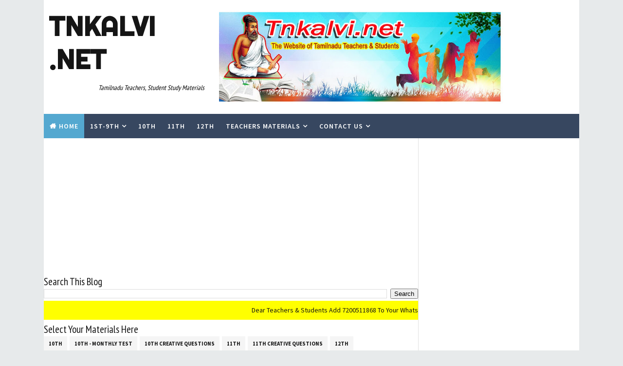

--- FILE ---
content_type: text/html; charset=utf-8
request_url: https://www.google.com/recaptcha/api2/aframe
body_size: 265
content:
<!DOCTYPE HTML><html><head><meta http-equiv="content-type" content="text/html; charset=UTF-8"></head><body><script nonce="m6oACpENpswnCDDKWidIxg">/** Anti-fraud and anti-abuse applications only. See google.com/recaptcha */ try{var clients={'sodar':'https://pagead2.googlesyndication.com/pagead/sodar?'};window.addEventListener("message",function(a){try{if(a.source===window.parent){var b=JSON.parse(a.data);var c=clients[b['id']];if(c){var d=document.createElement('img');d.src=c+b['params']+'&rc='+(localStorage.getItem("rc::a")?sessionStorage.getItem("rc::b"):"");window.document.body.appendChild(d);sessionStorage.setItem("rc::e",parseInt(sessionStorage.getItem("rc::e")||0)+1);localStorage.setItem("rc::h",'1768701514487');}}}catch(b){}});window.parent.postMessage("_grecaptcha_ready", "*");}catch(b){}</script></body></html>

--- FILE ---
content_type: text/javascript; charset=UTF-8
request_url: https://www.tnkalvi.net/feeds/posts/default/-/Term%201?alt=json-in-script&max-results=4&callback=jQuery111004680691497175413_1768701511087&_=1768701511088
body_size: 11767
content:
// API callback
jQuery111004680691497175413_1768701511087({"version":"1.0","encoding":"UTF-8","feed":{"xmlns":"http://www.w3.org/2005/Atom","xmlns$openSearch":"http://a9.com/-/spec/opensearchrss/1.0/","xmlns$blogger":"http://schemas.google.com/blogger/2008","xmlns$georss":"http://www.georss.org/georss","xmlns$gd":"http://schemas.google.com/g/2005","xmlns$thr":"http://purl.org/syndication/thread/1.0","id":{"$t":"tag:blogger.com,1999:blog-114187151813993761"},"updated":{"$t":"2026-01-17T17:32:45.629+05:30"},"category":[{"term":"10th"},{"term":"12th"},{"term":"8th"},{"term":"Ennum Ezhuthum"},{"term":"6th"},{"term":"Question Papers"},{"term":"5th"},{"term":"7th"},{"term":"9th"},{"term":"4th"},{"term":"Ennum Ezhuthum (4th \u0026 5th)"},{"term":"11th"},{"term":"3rd"},{"term":"Guides"},{"term":"NMMS"},{"term":"Refresher Course Module"},{"term":"2nd"},{"term":"Pallikalvi Tn"},{"term":"Lesson Plan"},{"term":"Learning Outcomes"},{"term":"1st"},{"term":"Assignments"},{"term":"Forms"},{"term":"Speech \u0026 Essay"},{"term":"Basic Quiz"},{"term":"ss"},{"term":"Term 2"},{"term":"Text Books"},{"term":"RR"},{"term":"THIRAN"},{"term":"FA (a) \u0026 FA (b)"},{"term":"NTSE"},{"term":"Term 1"},{"term":"TLM"},{"term":"NAS"},{"term":"SEAS"},{"term":"Term 3"},{"term":"SLAS"},{"term":"SYLLABUS"},{"term":"Future Ready"},{"term":"TRUST EXAM"},{"term":"10th Creative Questions"},{"term":"News"},{"term":"10th - Monthly Test"},{"term":"12th PTA Question Paper"},{"term":"NEET"},{"term":"Talent Exam"},{"term":"QR Code"},{"term":"Kalai Thiruvizha"},{"term":"Workdone Registers"},{"term":"TTSE Exam"},{"term":"Online Fa (A) - Class 3"},{"term":"Spoken English"},{"term":"Bridge Course"},{"term":"Science Fact"},{"term":"Online Fa (A) - Class 7"},{"term":"Departmental Exam"},{"term":"Tips"},{"term":"11th Creative Questions"},{"term":"Android Apps"},{"term":"BEO"},{"term":"Contact Us"},{"term":"G.O's"},{"term":"PGTRB"},{"term":"TNEB"},{"term":"TRB"},{"term":"Transfer"}],"title":{"type":"text","$t":"Tnkalvi   .net"},"subtitle":{"type":"html","$t":"Tamilnadu Teachers, Student Study Materials \n"},"link":[{"rel":"http://schemas.google.com/g/2005#feed","type":"application/atom+xml","href":"https:\/\/www.tnkalvi.net\/feeds\/posts\/default"},{"rel":"self","type":"application/atom+xml","href":"https:\/\/www.blogger.com\/feeds\/114187151813993761\/posts\/default\/-\/Term+1?alt=json-in-script\u0026max-results=4"},{"rel":"alternate","type":"text/html","href":"https:\/\/www.tnkalvi.net\/search\/label\/Term%201"},{"rel":"hub","href":"http://pubsubhubbub.appspot.com/"},{"rel":"next","type":"application/atom+xml","href":"https:\/\/www.blogger.com\/feeds\/114187151813993761\/posts\/default\/-\/Term+1\/-\/Term+1?alt=json-in-script\u0026start-index=5\u0026max-results=4"}],"author":[{"name":{"$t":"Pallikalvi Tn"},"uri":{"$t":"http:\/\/www.blogger.com\/profile\/09725612198490456391"},"email":{"$t":"noreply@blogger.com"},"gd$image":{"rel":"http://schemas.google.com/g/2005#thumbnail","width":"16","height":"16","src":"https:\/\/img1.blogblog.com\/img\/b16-rounded.gif"}}],"generator":{"version":"7.00","uri":"http://www.blogger.com","$t":"Blogger"},"openSearch$totalResults":{"$t":"91"},"openSearch$startIndex":{"$t":"1"},"openSearch$itemsPerPage":{"$t":"4"},"entry":[{"id":{"$t":"tag:blogger.com,1999:blog-114187151813993761.post-7979923645301281634"},"published":{"$t":"2025-08-07T21:17:00.004+05:30"},"updated":{"$t":"2025-08-07T21:17:49.580+05:30"},"category":[{"scheme":"http://www.blogger.com/atom/ns#","term":"5th"},{"scheme":"http://www.blogger.com/atom/ns#","term":"Pallikalvi Tn"},{"scheme":"http://www.blogger.com/atom/ns#","term":"Term 1"}],"title":{"type":"text","$t":"5th Study Materials - Term 1"},"content":{"type":"html","$t":"\u003Cdiv dir=\"ltr\" trbidi=\"on\"\u003E\n\u003Cdiv class=\"separator\" style=\"clear: both; text-align: center;\"\u003E\n\u003Cbr \/\u003E\u003C\/div\u003E\n\u003Cdiv class=\"separator\" style=\"clear: both; text-align: center;\"\u003E\n\u003Ca href=\"https:\/\/blogger.googleusercontent.com\/img\/b\/R29vZ2xl\/AVvXsEiaG5t3Dq63aBwHYvvJQLKKmucu7TaaJQle0DxL1h-wUX7uFRzL6gqZs6utmGijZVzXm6VFEZA4Ey24hDnPeTvnPI_AoOaPIkMsHzs9CrElBX6ePzcoQeRg5Po_4lIUHpb2gbSrZZxoKQ\/s1600\/tn-5th.png\" style=\"margin-left: 1em; margin-right: 1em;\"\u003E\u003Cimg border=\"0\" data-original-height=\"245\" data-original-width=\"350\" height=\"280\" src=\"https:\/\/blogger.googleusercontent.com\/img\/b\/R29vZ2xl\/AVvXsEiaG5t3Dq63aBwHYvvJQLKKmucu7TaaJQle0DxL1h-wUX7uFRzL6gqZs6utmGijZVzXm6VFEZA4Ey24hDnPeTvnPI_AoOaPIkMsHzs9CrElBX6ePzcoQeRg5Po_4lIUHpb2gbSrZZxoKQ\/s400\/tn-5th.png\" width=\"400\" \/\u003E\u003C\/a\u003E\u003C\/div\u003E\n\u003Cbr \/\u003E\n\u003Ca name='more'\u003E\u003C\/a\u003E\u003Cbr \/\u003E\n\u003Cspan face=\"\u0026quot;verdana\u0026quot; , sans-serif\" style=\"color: blue; font-size: large;\"\u003E\u003Cb\u003ETerm 2\u003C\/b\u003E\u003C\/span\u003E\u003Cbr \/\u003E\n\u003Cbr \/\u003E\n5th - Term 2 - Tamil - Mind Map - All Units - Mr.Selvakumar\u0026nbsp; -\u0026nbsp;\u0026nbsp;\u003Ca href=\"https:\/\/drive.google.com\/file\/d\/1ATesrfOFK6g4ApX20zxEVtHf-Q_pmoFu\/view?usp=sharing\" target=\"_blank\"\u003E\u003Cb\u003E\u003Cspan style=\"color: red;\"\u003EDownload Here\u003C\/span\u003E\u003C\/b\u003E\u003C\/a\u003E\u003Cbr \/\u003E\n5th - Term 2 - Tamil - Hard Words - All Units - Mr.Selvakumar\u0026nbsp; -\u0026nbsp;\u0026nbsp;\u003Ca href=\"https:\/\/drive.google.com\/file\/d\/1ZuVDf35t16Sxv1Z9Afcol_c0zc_BW6em\/view?usp=sharing\" target=\"_blank\"\u003E\u003Cb\u003E\u003Cspan style=\"color: red;\"\u003EDownload Here\u003C\/span\u003E\u003C\/b\u003E\u003C\/a\u003E\u003Cbr \/\u003E\n\u003Cbr \/\u003E\n5th Standard - Term 2 -\u0026nbsp;English - Hard Words - Unit 1 -\u0026nbsp;\u003Ca href=\"https:\/\/drive.google.com\/file\/d\/1ksA7P365XK2aUD724IBaQsNwvo2vYDb5\/view?usp=sharing\" target=\"_blank\"\u003E\u003Cb\u003E\u003Cspan style=\"color: red;\"\u003EDownload Here\u003C\/span\u003E\u003C\/b\u003E\u003C\/a\u003E\u003Cbr \/\u003E\n\u003Cbr \/\u003E\n5th - Term 1 - Science - Unit 1 - Organ System - Complete TLM - Mr.Selvakumar\u0026nbsp; -\u0026nbsp;\u0026nbsp;\u003Ca href=\"https:\/\/drive.google.com\/file\/d\/1NirvZpqiIP4Ti6gWEaEKgn6kA4sgsoSU\/view?usp=sharing\" target=\"_blank\"\u003E\u003Cb\u003E\u003Cspan style=\"color: red;\"\u003EDownload Here\u003C\/span\u003E\u003C\/b\u003E\u003C\/a\u003E\u003Cbr \/\u003E\n\u003Cbr \/\u003E\n\u003Cb\u003E\u003Cspan face=\"\u0026quot;verdana\u0026quot; , sans-serif\" style=\"color: blue; font-size: large;\"\u003EComposition\u003C\/span\u003E\u003C\/b\u003E\u003Cbr \/\u003E\n\u003Cbr \/\u003E\n5th Standard - Tamil Composition -\u0026nbsp;\u0026nbsp;Set 1 - (Mr.Selva Kumar)\u0026nbsp;-\u0026nbsp;\u003Ca href=\"https:\/\/www.tnkalvi.net\/2021\/08\/5th-standard-tamil-compositions-set-1.html\" target=\"_blank\"\u003E\u003Cb\u003E\u003Cspan style=\"color: red;\"\u003EClick\u0026nbsp;Here\u003C\/span\u003E\u003C\/b\u003E\u003C\/a\u003E\u003Cbr \/\u003E\n5th Standard - English Composition\u0026nbsp;-\u0026nbsp; Set 1 -\u0026nbsp; (Mr.Selva Kumar)\u0026nbsp;-\u0026nbsp;\u003Ca href=\"https:\/\/www.tnkalvi.net\/2021\/08\/5th-standard-english-compositions-set-1.html\" target=\"_blank\"\u003E\u003Cb\u003E\u003Cspan style=\"color: red;\"\u003EClick\u0026nbsp;Here\u003C\/span\u003E\u003C\/b\u003E\u003C\/a\u003E\u003Cbr \/\u003E\n5th Standard - Tamil Composition (Printed)\u0026nbsp;-\u0026nbsp; Set 2\u0026nbsp;-\u0026nbsp;\u003Ca href=\"https:\/\/www.tnkalvi.net\/2021\/08\/5th-standard-tamil-compositions-printed.html\" target=\"_blank\"\u003E\u003Cb\u003E\u003Cspan style=\"color: red;\"\u003EClick\u0026nbsp;Here\u003C\/span\u003E\u003C\/b\u003E\u003C\/a\u003E\u003Cbr \/\u003E\n5th Standard - English Composition\u0026nbsp; (Printed)\u0026nbsp;-\u0026nbsp; Set 2\u0026nbsp;-\u0026nbsp;\u003Ca href=\"https:\/\/www.tnkalvi.net\/2021\/08\/5th-standard-english-compositions.html\" target=\"_blank\"\u003E\u003Cb\u003E\u003Cspan style=\"color: red;\"\u003EClick\u0026nbsp;Here\u003C\/span\u003E\u003C\/b\u003E\u003C\/a\u003E\u003Cbr \/\u003E\n5th Standard - Tamil Composition\u0026nbsp; (Hand Written)\u0026nbsp;-\u0026nbsp; Set 3\u0026nbsp;-\u0026nbsp;\u003Ca href=\"https:\/\/www.tnkalvi.net\/2021\/08\/5th-standard-tamil-compositions-hand.html\" target=\"_blank\"\u003E\u003Cb\u003E\u003Cspan style=\"color: red;\"\u003EClick\u0026nbsp;Here\u003C\/span\u003E\u003C\/b\u003E\u003C\/a\u003E\u003Cbr \/\u003E\n5th Standard - English Composition (Hand Written)\u0026nbsp;-\u0026nbsp; Set 3\u0026nbsp;-\u0026nbsp;\u003Ca href=\"https:\/\/www.tnkalvi.net\/2021\/08\/5th-standard-english-compositions-hand.html\" target=\"_blank\"\u003E\u003Cb\u003E\u003Cspan style=\"color: red;\"\u003EClick\u0026nbsp;Here\u003C\/span\u003E\u003C\/b\u003E\u003C\/a\u003E\u003Cbr \/\u003E\n\u003Cbr \/\u003E\n\u003Cbr \/\u003E\n\u003Cspan face=\"\u0026quot;verdana\u0026quot; , sans-serif\" style=\"color: blue; font-size: large;\"\u003E\u003Cb\u003ETerm 1\u003C\/b\u003E\u003C\/span\u003E\u003Cbr \/\u003E\n\u003Cbr \/\u003E\n5th Term 1 - Fa(B) - Worksheets - Surya\u0026nbsp; - E\/M -\u0026nbsp;\u0026nbsp;\u003Ca href=\"https:\/\/drive.google.com\/file\/d\/11WBv3dXe47gB-Msx7BivYPiy4rrivKpb\/view?usp=sharing\" target=\"_blank\"\u003E\u003Cb\u003E\u003Cspan style=\"color: red;\"\u003EDownload Here\u003C\/span\u003E\u003C\/b\u003E\u003C\/a\u003E\u003Cbr \/\u003E\n5th Term 1 - Fa(B) - Worksheets - Surya\u0026nbsp; - T\/M -\u0026nbsp;\u0026nbsp;\u003Ca href=\"https:\/\/drive.google.com\/file\/d\/1htQaNttWLa4uHDlPfrSX9ZTwJYVJYkPz\/view?usp=sharing\" target=\"_blank\"\u003E\u003Cb\u003E\u003Cspan style=\"color: red;\"\u003EDownload Here\u003C\/span\u003E\u003C\/b\u003E\u003C\/a\u003E\u003Cbr \/\u003E\n5th - Term 1 - Lesson Plan Guide For All Subjects - T\/M -\u0026nbsp;\u003Ca href=\"https:\/\/drive.google.com\/file\/d\/1nWt1rQ89ylochhkobIlJZPp2ES4aQ6P6\/view?usp=sharing\" target=\"_blank\"\u003E\u003Cb\u003E\u003Cspan style=\"color: red;\"\u003EDownload Here\u003C\/span\u003E\u003C\/b\u003E\u003C\/a\u003E\u003Cbr \/\u003E\n5th Standard - Term 1 - Guide - All Subjects -\u0026nbsp;\u003Ca href=\"https:\/\/drive.google.com\/file\/d\/1Ox-rh7VYAP3Ry6IXdHRt9xy8yfSKZ8x7\/view?usp=sharing\" target=\"_blank\"\u003E\u003Cb\u003E\u003Cspan style=\"color: red;\"\u003EDownload Here\u003C\/span\u003E\u003C\/b\u003E\u003C\/a\u003E\u003Cbr \/\u003E\n5th Term 1 - Fa(A) - All Subjects - All Units -\u0026nbsp;\u003Ca href=\"https:\/\/drive.google.com\/file\/d\/1fkYkeGfECR0Zhp8FEMG3JgD5_n2-hf7F\/view?usp=sharing\" target=\"_blank\"\u003E\u003Cb\u003E\u003Cspan style=\"color: red;\"\u003EDownload Here\u003C\/span\u003E\u003C\/b\u003E\u003C\/a\u003E\u003Cbr \/\u003E\n5th Term 1 - Fa(B) - All Subjects - All Units -\u0026nbsp;\u003Ca href=\"https:\/\/drive.google.com\/file\/d\/1qNk5NLEcCUVQg-nziEXdIhKsF1klbGB3\/view?usp=sharing\" target=\"_blank\"\u003E\u003Cb\u003E\u003Cspan style=\"color: red;\"\u003EDownload Here\u003C\/span\u003E\u003C\/b\u003E\u003C\/a\u003E\u003Cbr \/\u003E\n5th Standard - Term 1 - Mindmaps - Tamil -\u0026nbsp;\u003Ca href=\"https:\/\/drive.google.com\/file\/d\/1lbxKBJuPsa7j6gNclASxMBIcVfgfDJ5o\/view?usp=sharing\" target=\"_blank\"\u003E\u003Cb\u003E\u003Cspan style=\"color: red;\"\u003EDownload Here\u003C\/span\u003E\u003C\/b\u003E\u003C\/a\u003E\u003Cbr \/\u003E\n\u003Cbr \/\u003E\u003Cbr \/\u003E\u003Cb\u003E\u003Cspan style=\"color: #2b00fe; font-size: medium;\"\u003E5th Standard - Term 1 - 5 Trays Materials -\u0026nbsp;\u003C\/span\u003E\u003C\/b\u003E\u003Cspan style=\"color: #2b00fe; font-size: medium;\"\u003E\u003Cb\u003EMr.R.Elumalai\u003C\/b\u003E\u003C\/span\u003E\u003C\/div\u003E\u003Cdiv dir=\"ltr\" trbidi=\"on\"\u003E\u003Cbr \/\u003E\u003C\/div\u003E\u003Cdiv dir=\"ltr\" trbidi=\"on\"\u003E\u003Cb\u003E\u003Cspan style=\"color: #ff00fe; font-size: medium;\"\u003E\u003Ci\u003ETamil\u003C\/i\u003E\u003C\/span\u003E\u003C\/b\u003E\u003C\/div\u003E\u003Cdiv dir=\"ltr\" trbidi=\"on\"\u003E\u003Cbr \/\u003E\u003C\/div\u003E\u003Cdiv dir=\"ltr\" trbidi=\"on\"\u003E5th Standard - Term 1 - 5 Trays Materials - Tamil - Unit 1 -\u0026nbsp;\u003Ca href=\"https:\/\/www.tnkalvi.net\/2022\/07\/5th-standard-term-1-5-trays-materials.html\" target=\"_blank\"\u003E\u003Cb\u003E\u003Cspan style=\"color: red;\"\u003EClick\u0026nbsp;Here\u003C\/span\u003E\u003C\/b\u003E\u003C\/a\u003E\u003C\/div\u003E\u003Cdiv dir=\"ltr\" trbidi=\"on\"\u003E5th Standard - Term 1 - 5 Trays Materials - Tamil - Unit 2 -\u0026nbsp;\u003Ca href=\"https:\/\/www.tnkalvi.net\/2022\/07\/5th-standard-term-1-5-trays-materials_27.html\" target=\"_blank\"\u003E\u003Cb\u003E\u003Cspan style=\"color: red;\"\u003EClick\u0026nbsp;Here\u003C\/span\u003E\u003C\/b\u003E\u003C\/a\u003E\u003Cbr \/\u003E5th Standard - Term 1 - 5 Trays Materials - Tamil - Unit 3 -\u0026nbsp;\u003Ca href=\"https:\/\/www.tnkalvi.net\/2022\/07\/5th-standard-term-1-5-trays-materials_7.html\" target=\"_blank\"\u003E\u003Cb\u003E\u003Cspan style=\"color: red;\"\u003EClick\u0026nbsp;Here\u003C\/span\u003E\u003C\/b\u003E\u003C\/a\u003E\u003Cbr \/\u003E\u003Cbr \/\u003E\u003Cdiv dir=\"ltr\" trbidi=\"on\"\u003E\u003Cspan style=\"color: #ff00fe; font-size: medium;\"\u003E\u003Cb\u003E\u003Ci\u003EEnglish\u003C\/i\u003E\u003C\/b\u003E\u003C\/span\u003E\u003C\/div\u003E\u003Cdiv dir=\"ltr\" trbidi=\"on\"\u003E\u003Cbr \/\u003E\u003C\/div\u003E\u003Cdiv dir=\"ltr\" trbidi=\"on\"\u003E5th Standard - Term 1 - 5 Trays Materials - English - Unit 1 -\u0026nbsp;\u003Ca href=\"https:\/\/www.tnkalvi.net\/2022\/07\/5th-standard-term-1-5-trays-materials_21.html\" target=\"_blank\"\u003E\u003Cb\u003E\u003Cspan style=\"color: red;\"\u003EClick\u0026nbsp;Here\u003C\/span\u003E\u003C\/b\u003E\u003C\/a\u003E\u003C\/div\u003E\u003Cdiv dir=\"ltr\" trbidi=\"on\"\u003E5th Standard - Term 1 - 5 Trays Materials - English - Unit 2 -\u0026nbsp;\u003Ca href=\"https:\/\/www.tnkalvi.net\/2022\/07\/5th-standard-term-1-5-trays-materials_65.html\" target=\"_blank\"\u003E\u003Cb\u003E\u003Cspan style=\"color: red;\"\u003EClick\u0026nbsp;Here\u003C\/span\u003E\u003C\/b\u003E\u003C\/a\u003E\u003Cbr \/\u003E5th Standard - Term 1 - 5 Trays Materials - English - Unit 3 -\u0026nbsp;\u003Ca href=\"https:\/\/www.tnkalvi.net\/2022\/07\/5th-standard-term-1-5-trays-materials_37.html\" target=\"_blank\"\u003E\u003Cb\u003E\u003Cspan style=\"color: red;\"\u003EClick\u0026nbsp;Here\u003C\/span\u003E\u003C\/b\u003E\u003C\/a\u003E\u003C\/div\u003E\u003Cbr \/\u003E\u003Cdiv dir=\"ltr\" trbidi=\"on\"\u003E\u003Cspan style=\"color: #ff00fe; font-size: medium;\"\u003E\u003Cb\u003E\u003Ci\u003EMaths\u003C\/i\u003E\u003C\/b\u003E\u003C\/span\u003E\u003C\/div\u003E\u003Cdiv dir=\"ltr\" trbidi=\"on\"\u003E\u003Cbr \/\u003E\u003C\/div\u003E\u003Cdiv dir=\"ltr\" trbidi=\"on\"\u003E5th Standard - Term 1 - 5 Trays Materials - Maths - Unit 1 -\u0026nbsp;\u003Ca href=\"https:\/\/www.tnkalvi.net\/2022\/07\/5th-standard-term-1-5-trays-materials_44.html\" target=\"_blank\"\u003E\u003Cb\u003E\u003Cspan style=\"color: red;\"\u003EClick\u0026nbsp;Here\u003C\/span\u003E\u003C\/b\u003E\u003C\/a\u003E\u003C\/div\u003E\u003Cdiv dir=\"ltr\" trbidi=\"on\"\u003E5th Standard - Term 1 - 5 Trays Materials - Maths - Unit 2 -\u0026nbsp;\u003Ca href=\"https:\/\/www.tnkalvi.net\/2022\/07\/5th-standard-term-1-5-trays-materials_1.html\" target=\"_blank\"\u003E\u003Cb\u003E\u003Cspan style=\"color: red;\"\u003EClick\u0026nbsp;Here\u003C\/span\u003E\u003C\/b\u003E\u003C\/a\u003E\u003Cbr \/\u003E5th Standard - Term 1 - 5 Trays Materials - Maths - Unit 3 -\u0026nbsp;\u003Ca href=\"https:\/\/www.tnkalvi.net\/2022\/07\/5th-standard-term-1-5-trays-materials_99.html\" target=\"_blank\"\u003E\u003Cb\u003E\u003Cspan style=\"color: red;\"\u003EClick\u0026nbsp;Here\u003C\/span\u003E\u003C\/b\u003E\u003C\/a\u003E\u003C\/div\u003E\u003Cdiv\u003E\u003Cdiv dir=\"ltr\" trbidi=\"on\"\u003E5th Standard - Term 1 - 5 Trays Materials - Maths - Unit 4 -\u0026nbsp;\u003Ca href=\"https:\/\/www.tnkalvi.net\/2022\/07\/5th-standard-term-1-5-trays-materials_90.html\" target=\"_blank\"\u003E\u003Cb\u003E\u003Cspan style=\"color: red;\"\u003EClick\u0026nbsp;Here\u003C\/span\u003E\u003C\/b\u003E\u003C\/a\u003E\u003C\/div\u003E\u003Cdiv dir=\"ltr\" trbidi=\"on\"\u003E5th Standard - Term 1 - 5 Trays Materials - Maths - Unit 5 -\u0026nbsp;\u003Ca href=\"https:\/\/www.tnkalvi.net\/2022\/07\/5th-standard-term-1-5-trays-materials_55.html\" target=\"_blank\"\u003E\u003Cb\u003E\u003Cspan style=\"color: red;\"\u003EClick\u0026nbsp;Here\u003C\/span\u003E\u003C\/b\u003E\u003C\/a\u003E\u003Cbr \/\u003E5th Standard - Term 1 - 5 Trays Materials - Maths - Unit 6 -\u0026nbsp;\u003Ca href=\"https:\/\/www.tnkalvi.net\/2022\/07\/5th-standard-term-1-5-trays-materials_87.html\" target=\"_blank\"\u003E\u003Cb\u003E\u003Cspan style=\"color: red;\"\u003EClick\u0026nbsp;Here\u003C\/span\u003E\u003C\/b\u003E\u003C\/a\u003E\u003C\/div\u003E\u003C\/div\u003E\u003Cbr \/\u003E\u003Cdiv dir=\"ltr\" trbidi=\"on\"\u003E\u003Cspan style=\"color: #ff00fe; font-size: medium;\"\u003E\u003Cb\u003E\u003Ci\u003EScience\u003C\/i\u003E\u003C\/b\u003E\u003C\/span\u003E\u003C\/div\u003E\u003Cdiv dir=\"ltr\" trbidi=\"on\"\u003E\u003Cbr \/\u003E\u003C\/div\u003E\u003Cdiv dir=\"ltr\" trbidi=\"on\"\u003E5th Standard - Term 1 - 5 Trays Materials - Science - Unit 1 -\u0026nbsp;\u003Ca href=\"https:\/\/www.tnkalvi.net\/2022\/07\/5th-standard-term-1-5-trays-materials_89.html\" target=\"_blank\"\u003E\u003Cb\u003E\u003Cspan style=\"color: red;\"\u003EClick\u0026nbsp;Here\u003C\/span\u003E\u003C\/b\u003E\u003C\/a\u003E\u003C\/div\u003E\u003Cdiv dir=\"ltr\" trbidi=\"on\"\u003E5th Standard - Term 1 - 5 Trays Materials - Science - Unit 2 -\u0026nbsp;\u003Ca href=\"https:\/\/www.tnkalvi.net\/2022\/07\/5th-standard-term-1-5-trays-materials_16.html\" target=\"_blank\"\u003E\u003Cb\u003E\u003Cspan style=\"color: red;\"\u003EClick\u0026nbsp;Here\u003C\/span\u003E\u003C\/b\u003E\u003C\/a\u003E\u003Cbr \/\u003E5th Standard - Term 1 - 5 Trays Materials - Science - Unit 3 -\u0026nbsp;\u003Ca href=\"https:\/\/www.tnkalvi.net\/2022\/07\/5th-standard-term-1-5-trays-materials_98.html\" target=\"_blank\"\u003E\u003Cb\u003E\u003Cspan style=\"color: red;\"\u003EClick\u0026nbsp;Here\u003C\/span\u003E\u003C\/b\u003E\u003C\/a\u003E\u003C\/div\u003E\u003Cdiv\u003E5th Standard - Term 1 - 5 Trays Materials - Science - Unit 4 -\u0026nbsp;\u003Ca href=\"https:\/\/www.tnkalvi.net\/2022\/07\/5th-standard-term-1-5-trays-materials_84.html\" target=\"_blank\"\u003E\u003Cb\u003E\u003Cspan style=\"color: red;\"\u003EClick\u0026nbsp;Here\u003C\/span\u003E\u003C\/b\u003E\u003C\/a\u003E\u003C\/div\u003E\u003Cdiv\u003E\u003Cbr \/\u003E\u003C\/div\u003E\u003Cdiv\u003E\u003Cdiv dir=\"ltr\" trbidi=\"on\"\u003E\u003Cspan style=\"color: #ff00fe; font-size: medium;\"\u003E\u003Cb\u003E\u003Ci\u003ESocial Science\u003C\/i\u003E\u003C\/b\u003E\u003C\/span\u003E\u003C\/div\u003E\u003Cdiv dir=\"ltr\" trbidi=\"on\"\u003E\u003Cbr \/\u003E\u003C\/div\u003E\u003Cdiv dir=\"ltr\" trbidi=\"on\"\u003E5th Standard - Term 1 - 5 Trays Materials - Social Science - Unit 1 -\u0026nbsp;\u003Ca href=\"https:\/\/www.tnkalvi.net\/2022\/07\/5th-standard-term-1-5-trays-materials_0.html\" target=\"_blank\"\u003E\u003Cb\u003E\u003Cspan style=\"color: red;\"\u003EClick\u0026nbsp;Here\u003C\/span\u003E\u003C\/b\u003E\u003C\/a\u003E\u003C\/div\u003E\u003Cdiv dir=\"ltr\" trbidi=\"on\"\u003E5th Standard - Term 1 - 5 Trays Materials - Social Science - Unit 2 -\u0026nbsp;\u003Ca href=\"https:\/\/www.tnkalvi.net\/2022\/07\/5th-standard-term-1-5-trays-materials_80.html\" target=\"_blank\"\u003E\u003Cb\u003E\u003Cspan style=\"color: red;\"\u003EClick\u0026nbsp;Here\u003C\/span\u003E\u003C\/b\u003E\u003C\/a\u003E\u003Cbr \/\u003E5th Standard - Term 1 - 5 Trays Materials - Social Science - Unit 3 -\u0026nbsp;\u003Ca href=\"https:\/\/www.tnkalvi.net\/2022\/07\/5th-standard-term-1-5-trays-materials_68.html\" target=\"_blank\"\u003E\u003Cb\u003E\u003Cspan style=\"color: red;\"\u003EClick\u0026nbsp;Here\u003C\/span\u003E\u003C\/b\u003E\u003C\/a\u003E\u003C\/div\u003E\u003Cdiv\u003E5th Standard - Term 1 - 5 Trays Materials - Social Science - Unit 4 -\u0026nbsp;\u003Ca href=\"https:\/\/www.tnkalvi.net\/2022\/07\/5th-standard-term-1-5-trays-materials_73.html\" target=\"_blank\"\u003E\u003Cb\u003E\u003Cspan style=\"color: red;\"\u003EClick\u0026nbsp;Here\u003C\/span\u003E\u003C\/b\u003E\u003C\/a\u003E\u003C\/div\u003E\u003C\/div\u003E\u003Cdiv\u003E\u003Cbr \/\u003E\u003C\/div\u003E\u003Cdiv\u003E\u003Cbr \/\u003E\u003C\/div\u003E\u003Cdiv\u003E\u003Cbr \/\u003E\u003C\/div\u003E5th - Term 1 - Tamil - தமிழின் இனிமை - Mr.V.Suresh -\u0026nbsp;\u003Ca href=\"https:\/\/www.tnkalvi.net\/2021\/08\/5th-term-1-tamil-study-materials_2.html\" target=\"_blank\"\u003E\u003Cb\u003E\u003Cspan style=\"color: red;\"\u003EClick\u0026nbsp;Here\u003C\/span\u003E\u003C\/b\u003E\u003C\/a\u003E\u003Cbr \/\u003E5th - Term 1 - Tamil - அறிவா? பண்பா? கவிதைப்பட்டிமன்றம் - Mr.V.Suresh -\u0026nbsp;\u003Ca href=\"https:\/\/www.tnkalvi.net\/2021\/08\/5th-term-1-tamil-study-materials.html\" target=\"_blank\"\u003E\u003Cb\u003E\u003Cspan style=\"color: red;\"\u003EClick\u0026nbsp;Here\u003C\/span\u003E\u003C\/b\u003E\u003C\/a\u003E\u003Cbr \/\u003E5th - Term 1 - Tamil - Practice Test - Question Paper - Dharmapuri District -\u0026nbsp;\u003Ca href=\"https:\/\/www.tnkalvi.net\/2021\/08\/5th-standard-tamil-practice-test.html\" target=\"_blank\"\u003E\u003Cb\u003E\u003Cspan style=\"color: red;\"\u003EClick\u0026nbsp;Here\u003C\/span\u003E\u003C\/b\u003E\u003C\/a\u003E\u003Cbr \/\u003E\u003Cbr \/\u003E\u003Cbr \/\u003E\u003Cbr \/\u003E\u003Cbr \/\u003E5th - Term 1 - English - Study Materials - Unit I - The World With Robots -The Trick Robot - Mr.V.Suresh -\u0026nbsp;\u003Ca href=\"https:\/\/www.tnkalvi.net\/2021\/08\/5th-term-1-english-study-materials-unit.html\" target=\"_blank\"\u003E\u003Cb\u003E\u003Cspan style=\"color: red;\"\u003EClick\u0026nbsp;Here\u003C\/span\u003E\u003C\/b\u003E\u003C\/a\u003E\u003Cbr \/\u003E5th - Term 1 - English - Study Materials - Beyond The Universe (Let Us Sing) - Mr.V.Suresh -\u0026nbsp;\u003Ca href=\"https:\/\/www.tnkalvi.net\/2021\/08\/5th-term-1-english-study-materials-let.html\" target=\"_blank\"\u003E\u003Cb\u003E\u003Cspan style=\"color: red;\"\u003EClick\u0026nbsp;Here\u003C\/span\u003E\u003C\/b\u003E\u003C\/a\u003E\u003Cbr \/\u003E5th - Term 1 - English - Study Materials - Lost In Space - Mr.V.Suresh -\u0026nbsp;\u003Ca href=\"https:\/\/www.tnkalvi.net\/2021\/08\/5th-term-1-english-study-materials-lost.html\" target=\"_blank\"\u003E\u003Cb\u003E\u003Cspan style=\"color: red;\"\u003EClick\u0026nbsp;Here\u003C\/span\u003E\u003C\/b\u003E\u003C\/a\u003E\u003Cbr \/\u003E5th - Term 1 - English - Study Materials - Exploring Space - Mr.V.Suresh -\u0026nbsp;\u003Ca href=\"https:\/\/www.tnkalvi.net\/2021\/08\/5th-term-1-english-study-materials.html\" target=\"_blank\"\u003E\u003Cb\u003E\u003Cspan style=\"color: red;\"\u003EClick\u0026nbsp;Here\u003C\/span\u003E\u003C\/b\u003E\u003C\/a\u003E\u003Cbr \/\u003E\u003Cbr \/\u003E\u003Cbr \/\u003E\u003Cbr \/\u003E\n\u003Cspan face=\"\u0026quot;verdana\u0026quot; , sans-serif\" style=\"color: blue; font-size: large;\"\u003E\u003Cb\u003EScience Unit Wise Hard words, Mind maps, FA(A)\u0026amp; FA(B) Online test and Video\u003C\/b\u003E\u003C\/span\u003E\u003Cbr \/\u003E\n\u003Cbr \/\u003E\n5th Term 1 - Science - Unit 1 - Organ System - All TLM -\u0026nbsp;\u003Ca href=\"https:\/\/drive.google.com\/file\/d\/1-fFE_1Qrdt3pTEXkfvg2cnOndI0ZcPch\/view?usp=sharing\" target=\"_blank\"\u003E\u003Cb\u003E\u003Cspan style=\"color: red;\"\u003EDownload Here\u003C\/span\u003E\u003C\/b\u003E\u003C\/a\u003E\u003Cbr \/\u003E\n5th Term 1 - Science - Unit 2 - Matter \u0026amp; Materials - All TLM -\u0026nbsp;\u003Ca href=\"https:\/\/drive.google.com\/file\/d\/1mV8D9o7NbTwDuM1gIDw7mLN7br9JaqIQ\/view?usp=sharing\" target=\"_blank\"\u003E\u003Cb\u003E\u003Cspan style=\"color: red;\"\u003EDownload Here\u003C\/span\u003E\u003C\/b\u003E\u003C\/a\u003E\u003Cbr \/\u003E\n5th Term 1 - Science - Unit 3 - Energy - All TLM -\u0026nbsp;\u003Ca href=\"https:\/\/drive.google.com\/file\/d\/1PRiEMdiYeLcDNKPTRnkevYBK56jKn-OS\/view?usp=sharing\" target=\"_blank\"\u003E\u003Cb\u003E\u003Cspan style=\"color: red;\"\u003EDownload Here\u003C\/span\u003E\u003C\/b\u003E\u003C\/a\u003E\u003Cbr \/\u003E\n5th Term 1 - Science - Unit 4 - Science In Every Day Life - All TLM -\u0026nbsp;\u003Ca href=\"https:\/\/drive.google.com\/file\/d\/1UfKQQmflap3q-H0wVHG3rlgtuIqRpmVV\/view?usp=sharing\" target=\"_blank\"\u003E\u003Cb\u003E\u003Cspan style=\"color: red;\"\u003EDownload Here\u003C\/span\u003E\u003C\/b\u003E\u003C\/a\u003E\u003Cbr \/\u003E\n\u003Cbr \/\u003E\u003Cbr \/\u003E\u003Cb\u003E\u003Ci\u003E\u003Cspan style=\"color: #ff00fe; font-family: arial;\"\u003EStudy Materials By\u0026nbsp;Mr.Selvakumar\u003C\/span\u003E\u003C\/i\u003E\u003C\/b\u003E\u003Cbr \/\u003E\n\u003Cbr \/\u003E\n5th - Term 1 - Science - Hard Words With Tamil Meaning - Unit 1 - Organ System - E\/M -\u0026nbsp;\u003Ca href=\"https:\/\/www.tnkalvi.net\/2021\/07\/5th-term-1-science-hard-words-with.html\" target=\"_blank\"\u003E\u003Cb\u003E\u003Cspan style=\"color: red;\"\u003EClick Here\u003C\/span\u003E\u003C\/b\u003E\u003C\/a\u003E\u003Cbr \/\u003E\u003Cbr \/\u003E\u003C\/div\u003E\u003Cdiv dir=\"ltr\" trbidi=\"on\"\u003E5th - Term 1 - Science - Hard Words With Tamil Meaning - Unit 2 - Matter \u0026amp; Materials - E\/M -\u0026nbsp;\u003Ca href=\"https:\/\/www.tnkalvi.net\/2021\/07\/5th-term-1-science-hard-words-with_26.html\" target=\"_blank\"\u003E\u003Cb\u003E\u003Cspan style=\"color: red;\"\u003EClick Here\u003C\/span\u003E\u003C\/b\u003E\u003C\/a\u003E\u003Cbr \/\u003E\u003Cbr \/\u003E\u003C\/div\u003E\u003Cdiv dir=\"ltr\" trbidi=\"on\"\u003E5th - Term 1 - Science - Hard Words With Tamil Meaning - Unit 3 - Energy - E\/M -\u0026nbsp;\u003Ca href=\"https:\/\/www.tnkalvi.net\/2021\/07\/5th-term-1-science-hard-words-with_8.html\" target=\"_blank\"\u003E\u003Cb\u003E\u003Cspan style=\"color: red;\"\u003EClick Here\u003C\/span\u003E\u003C\/b\u003E\u003C\/a\u003E\u003Cbr \/\u003E\u003Cbr \/\u003E\u003C\/div\u003E\u003Cdiv dir=\"ltr\" trbidi=\"on\"\u003E5th - Term 1 - Science - Hard Words With Tamil Meaning - Unit 4 - Science In Every Day Life - E\/M -\u0026nbsp;\u003Ca href=\"https:\/\/www.tnkalvi.net\/2021\/07\/5th-term-1-science-hard-words-with_72.html\" target=\"_blank\"\u003E\u003Cb\u003E\u003Cspan style=\"color: red;\"\u003EClick Here\u003C\/span\u003E\u003C\/b\u003E\u003C\/a\u003E\u003Cbr \/\u003E\n\u003Cbr \/\u003E\n\u003Cbr \/\u003E\n\u003Cbr \/\u003E\n5th - Term 1 - Tamil - Fa(B) Test - Unit 1 - தமிழின்‌ இனிமை\u0026nbsp;-\u0026nbsp;\u003Ca href=\"https:\/\/www.tnkalvi.net\/2021\/07\/5th-term-1-tamil-fab-test-unit-1.html\" target=\"_blank\"\u003E\u003Cb\u003E\u003Cspan style=\"color: red;\"\u003EClick Here\u003C\/span\u003E\u003C\/b\u003E\u003C\/a\u003E\u003Cbr \/\u003E\n\u003Cbr \/\u003E\n5th - Term 1 - Tamil - Fa(B) Test - Unit 2 - அறிவா?பண்பா?\u0026nbsp;-\u0026nbsp;\u003Ca href=\"https:\/\/www.tnkalvi.net\/2021\/07\/5th-term-1-tamil-fab-test-unit-2.html\" target=\"_blank\"\u003E\u003Cb\u003E\u003Cspan style=\"color: red;\"\u003EClick Here\u003C\/span\u003E\u003C\/b\u003E\u003C\/a\u003E\u003Cbr \/\u003E\n\u003Cbr \/\u003E5th - Term 1 - Tamil - Fa(B) Test - Unit 3 - என்ன சத்தம்‌\u0026nbsp;-\u0026nbsp;\u003Ca href=\"https:\/\/www.tnkalvi.net\/2021\/07\/5th-term-1-tamil-fab-test-unit-3.html\" target=\"_blank\"\u003E\u003Cb\u003E\u003Cspan style=\"color: red;\"\u003EClick Here\u003C\/span\u003E\u003C\/b\u003E\u003C\/a\u003E\u003Cbr \/\u003E\u003Cbr \/\u003E5th - Term 1 - Tamil - Fa(B) Test - Unit 4 - மரபுச்சொற்கள்‌\u0026nbsp;-\u0026nbsp;\u003Ca href=\"https:\/\/www.tnkalvi.net\/2021\/07\/5th-term-1-tamil-fab-test-unit-4.html\" target=\"_blank\"\u003E\u003Cb\u003E\u003Cspan style=\"color: red;\"\u003EClick Here\u003C\/span\u003E\u003C\/b\u003E\u003C\/a\u003E\u003Cbr \/\u003E\u003Cbr \/\u003E5th - Term 1 - Tamil - Fa(B) Test - Unit 5 - மூதுரை\u0026nbsp;-\u0026nbsp;\u003Ca href=\"https:\/\/www.tnkalvi.net\/2021\/07\/5th-term-1-tamil-fab-test-unit-5.html\" target=\"_blank\"\u003E\u003Cb\u003E\u003Cspan style=\"color: red;\"\u003EClick Here\u003C\/span\u003E\u003C\/b\u003E\u003C\/a\u003E\u003Cbr \/\u003E\u003Cbr \/\u003E5th - Term 1 - Tamil - Fa(B) Test - Unit 6 - கல்விச்செல்வமும்‌ பொருட்செல்வமும்‌\u0026nbsp;\u0026nbsp;-\u0026nbsp;\u003Ca href=\"https:\/\/www.tnkalvi.net\/2021\/07\/5th-term-1-tamil-fab-test-unit-6.html\" target=\"_blank\"\u003E\u003Cb\u003E\u003Cspan style=\"color: red;\"\u003EClick Here\u003C\/span\u003E\u003C\/b\u003E\u003C\/a\u003E\u003Cbr \/\u003E\u003Cbr \/\u003E5th - Term 1 - Tamil - Fa(B) Test - Unit 7 - வறுமையிலும்‌ நேர்மை\u0026nbsp;-\u0026nbsp;\u003Ca href=\"https:\/\/www.tnkalvi.net\/2021\/07\/5th-term-1-tamil-fab-test-unit-7.html\" target=\"_blank\"\u003E\u003Cb\u003E\u003Cspan style=\"color: red;\"\u003EClick Here\u003C\/span\u003E\u003C\/b\u003E\u003C\/a\u003E\u003Cbr \/\u003E\u003Cbr \/\u003E5th - Term 1 - Tamil - Fa(B) Test - Unit 8 - கடல்\u0026nbsp;-\u0026nbsp;\u003Ca href=\"https:\/\/www.tnkalvi.net\/2021\/07\/5th-term-1-tamil-fab-test-unit-9.html\" target=\"_blank\"\u003E\u003Cb\u003E\u003Cspan style=\"color: red;\"\u003EClick Here\u003C\/span\u003E\u003C\/b\u003E\u003C\/a\u003E\u003Cbr \/\u003E\u003Cbr \/\u003E5th - Term 1 - Tamil - Fa(B) Test - Unit 9 - படம்‌ இங்கே பழமொழி எங்கே\u0026nbsp;-\u0026nbsp;\u003Ca href=\"https:\/\/www.tnkalvi.net\/2021\/07\/5th-term-1-tamil-fab-test-unit-10.html\" target=\"_blank\"\u003E\u003Cb\u003E\u003Cspan style=\"color: red;\"\u003EClick Here\u003C\/span\u003E\u003C\/b\u003E\u003C\/a\u003E\u003Cbr \/\u003E\u003Cbr \/\u003Eth - Term 1 - Tamil - Fa(B) Test - Unit 10 - தப்பிப்பிழைத்த மான்‌\u0026nbsp;-\u0026nbsp;\u003Ca href=\"https:\/\/www.tnkalvi.net\/2021\/07\/5th-term-1-tamil-fab-test-unit-11.html\" target=\"_blank\"\u003E\u003Cb\u003E\u003Cspan style=\"color: red;\"\u003EClick Here\u003C\/span\u003E\u003C\/b\u003E\u003C\/a\u003E\u003Cbr \/\u003E\u003Cbr \/\u003E5th - Term 1 - Tamil - Fa(B) Test - Unit 11 - சொற்றொடர்‌ அமைப்பு முறை\u0026nbsp;-\u0026nbsp;\u003Ca href=\"https:\/\/www.tnkalvi.net\/2021\/07\/5th-term-1-tamil-fab-test-unit-11_29.html\" target=\"_blank\"\u003E\u003Cb\u003E\u003Cspan style=\"color: red;\"\u003EClick Here\u003C\/span\u003E\u003C\/b\u003E\u003C\/a\u003E\u003Cbr \/\u003E\u003Cbr \/\u003E5th - Term 1 - Tamil - Fa(B) Test - All Units\u0026nbsp;-\u0026nbsp;\u003Ca href=\"https:\/\/www.tnkalvi.net\/2021\/07\/5th-term-1-tamil-fab-test-all-units.html\" target=\"_blank\"\u003E\u003Cb\u003E\u003Cspan style=\"color: red;\"\u003EClick Here\u003C\/span\u003E\u003C\/b\u003E\u003C\/a\u003E\u003Cbr \/\u003E\u003Cdiv dir=\"ltr\" trbidi=\"on\"\u003E\u003Cbr \/\u003E\u003C\/div\u003E\u003Cdiv dir=\"ltr\" trbidi=\"on\"\u003E\u003Cbr \/\u003E\u003C\/div\u003E\u003Cdiv dir=\"ltr\" trbidi=\"on\"\u003E\u003Cbr \/\u003E\u003C\/div\u003E\u003Cdiv dir=\"ltr\" trbidi=\"on\"\u003E\u003Cbr \/\u003E\u003C\/div\u003E\u003Cb\u003E\u003Cspan style=\"color: #ff00fe; font-family: trebuchet;\"\u003EKalvi Tv Portion Slip Test\u003C\/span\u003E\u003C\/b\u003E\u003Cbr \/\u003E\u003Cbr \/\u003E5th - Term 1 - Kalvi Tv Portion Slip Test - English\u0026nbsp;-\u0026nbsp;\u003Ca href=\"https:\/\/www.tnkalvi.net\/2021\/10\/5th-standard-term-1-kalvi-tv-portion_15.html\" target=\"_blank\"\u003E\u003Cb\u003E\u003Cspan style=\"color: red;\"\u003EClick Here\u003C\/span\u003E\u003C\/b\u003E\u003C\/a\u003E\u003Cbr \/\u003E5th - Term 1 - Kalvi Tv Portion Slip Test - Maths\u0026nbsp;-\u0026nbsp;\u003Ca href=\"https:\/\/www.tnkalvi.net\/2021\/10\/5th-standard-term-1-kalvi-tv-portion.html\" target=\"_blank\"\u003E\u003Cb\u003E\u003Cspan style=\"color: red;\"\u003EClick Here\u003C\/span\u003E\u003C\/b\u003E\u003C\/a\u003E\u003Cbr \/\u003E5th - Term 1 - Kalvi Tv Portion Slip Test - Science - T\/M\u0026nbsp;-\u0026nbsp;\u003Ca href=\"https:\/\/www.tnkalvi.net\/2021\/10\/5th-standard-term-1-kalvi-tv-portion_6.html\" target=\"_blank\"\u003E\u003Cb\u003E\u003Cspan style=\"color: red;\"\u003EClick Here\u003C\/span\u003E\u003C\/b\u003E\u003C\/a\u003E\u003Cbr \/\u003E5th - Term 1 - Kalvi Tv Portion Slip Test - Science - E\/M\u0026nbsp;-\u0026nbsp;\u003Ca href=\"https:\/\/www.tnkalvi.net\/2021\/10\/5th-standard-term-1-kalvi-tv-portion_20.html\" target=\"_blank\"\u003E\u003Cb\u003E\u003Cspan style=\"color: red;\"\u003EClick Here\u003C\/span\u003E\u003C\/b\u003E\u003C\/a\u003E\u003Cbr \/\u003E5th - Term 1 - Kalvi Tv Portion Slip Test - \u0026nbsp;Social Science - T\/M\u0026nbsp;-\u0026nbsp;\u003Ca href=\"https:\/\/www.tnkalvi.net\/2021\/10\/5th-standard-term-1-kalvi-tv-portion_22.html\" target=\"_blank\"\u003E\u003Cb\u003E\u003Cspan style=\"color: red;\"\u003EClick Here\u003C\/span\u003E\u003C\/b\u003E\u003C\/a\u003E\u003Cbr \/\u003E\u003Cbr \/\u003E\u003Cbr \/\u003E\u003Cbr \/\u003E\u003Cbr \/\u003E\u003Cbr \/\u003E\u003Cbr \/\u003E\u003Cbr \/\u003E\u003Cbr \/\u003E\u003Cbr \/\u003E\u003Cbr \/\u003E\u003Cbr \/\u003E\u003Cbr \/\u003E\u003Cbr \/\u003E\u003Cbr \/\u003E\u003Cbr \/\u003E\u003Cbr \/\u003E\u003Cbr \/\u003E\u003Cbr \/\u003E\u003Cbr \/\u003E\u003Cbr \/\u003E\u003Cbr \/\u003E\n\u003Cbr \/\u003E\u003C\/div\u003E\n"},"link":[{"rel":"replies","type":"application/atom+xml","href":"https:\/\/www.tnkalvi.net\/feeds\/7979923645301281634\/comments\/default","title":"Post Comments"},{"rel":"replies","type":"text/html","href":"https:\/\/www.tnkalvi.net\/2019\/07\/5th-study-materials.html#comment-form","title":"0 Comments"},{"rel":"edit","type":"application/atom+xml","href":"https:\/\/www.blogger.com\/feeds\/114187151813993761\/posts\/default\/7979923645301281634"},{"rel":"self","type":"application/atom+xml","href":"https:\/\/www.blogger.com\/feeds\/114187151813993761\/posts\/default\/7979923645301281634"},{"rel":"alternate","type":"text/html","href":"https:\/\/www.tnkalvi.net\/2019\/07\/5th-study-materials.html","title":"5th Study Materials - Term 1"}],"author":[{"name":{"$t":"Pallikalvi Tn"},"uri":{"$t":"http:\/\/www.blogger.com\/profile\/09725612198490456391"},"email":{"$t":"noreply@blogger.com"},"gd$image":{"rel":"http://schemas.google.com/g/2005#thumbnail","width":"16","height":"16","src":"https:\/\/img1.blogblog.com\/img\/b16-rounded.gif"}}],"media$thumbnail":{"xmlns$media":"http://search.yahoo.com/mrss/","url":"https:\/\/blogger.googleusercontent.com\/img\/b\/R29vZ2xl\/AVvXsEiaG5t3Dq63aBwHYvvJQLKKmucu7TaaJQle0DxL1h-wUX7uFRzL6gqZs6utmGijZVzXm6VFEZA4Ey24hDnPeTvnPI_AoOaPIkMsHzs9CrElBX6ePzcoQeRg5Po_4lIUHpb2gbSrZZxoKQ\/s72-c\/tn-5th.png","height":"72","width":"72"},"thr$total":{"$t":"0"}},{"id":{"$t":"tag:blogger.com,1999:blog-114187151813993761.post-7276816572600958022"},"published":{"$t":"2023-10-15T13:07:00.001+05:30"},"updated":{"$t":"2023-10-15T13:07:14.012+05:30"},"category":[{"scheme":"http://www.blogger.com/atom/ns#","term":"Learning Outcomes"},{"scheme":"http://www.blogger.com/atom/ns#","term":"Pallikalvi Tn"},{"scheme":"http://www.blogger.com/atom/ns#","term":"Term 1"}],"title":{"type":"text","$t":"Learning Outcomes - All Classes - Term 1"},"content":{"type":"html","$t":"\u003Cp style=\"text-align: justify;\"\u003E\u0026nbsp;\u003Cspan style=\"text-align: left;\"\u003E\u0026nbsp;\u003C\/span\u003E\u003C\/p\u003E\u003Cp\u003E\u003Cspan\u003E\u003C\/span\u003E\u003C\/p\u003E\u003Ca name='more'\u003E\u003C\/a\u003E\u003Cp\u003E\u003C\/p\u003E\u003Cp\u003E\u003Cbr \/\u003E\u003C\/p\u003E\u003Cdiv class=\"separator\" style=\"clear: both; text-align: center;\"\u003E\u003Ca href=\"https:\/\/blogger.googleusercontent.com\/img\/a\/AVvXsEhRP6_eY-_5shEaCzPrQJ2fHOJylmtjmv96nP0HN-T-UZFUGweNm2InLenUlBSDWmDHlF74Gj3HZAMDUj4lhvpLBDRlw0SKrtLHOpcf-sILVatd7b6rXva4NFu4TWmNRBpELJsWtHY7IjbA3DBy-eYynOc_g2XxStkeW_JzMpiJGn7pcAR4fqKSPi7ETg=s320\" style=\"margin-left: 1em; margin-right: 1em;\"\u003E\u003Cimg border=\"0\" data-original-height=\"320\" data-original-width=\"320\" height=\"400\" src=\"https:\/\/blogger.googleusercontent.com\/img\/a\/AVvXsEhRP6_eY-_5shEaCzPrQJ2fHOJylmtjmv96nP0HN-T-UZFUGweNm2InLenUlBSDWmDHlF74Gj3HZAMDUj4lhvpLBDRlw0SKrtLHOpcf-sILVatd7b6rXva4NFu4TWmNRBpELJsWtHY7IjbA3DBy-eYynOc_g2XxStkeW_JzMpiJGn7pcAR4fqKSPi7ETg=w400-h400\" width=\"400\" \/\u003E\u003C\/a\u003E\u003C\/div\u003E\u003Cbr \/\u003E\u003Cp\u003EStd 1 - Learning Outcomes With Codes - All Subjects\u0026nbsp;-\u0026nbsp;\u003Ca href=\"https:\/\/www.tnkalvi.net\/2022\/07\/std-1-learning-outcomes-with-codes-all.html\" target=\"_blank\"\u003E\u003Cb\u003E\u003Cspan style=\"color: red; font-family: arial;\"\u003EClick Here\u003C\/span\u003E\u003C\/b\u003E\u003C\/a\u003E\u003Cbr \/\u003EStd 2 - Learning Outcomes With Codes - All Subjects\u0026nbsp;-\u0026nbsp;\u003Ca href=\"https:\/\/www.tnkalvi.net\/2022\/07\/std-2-learning-outcomes-with-codes-all.html\" target=\"_blank\"\u003E\u003Cb\u003E\u003Cspan style=\"color: red; font-family: arial;\"\u003EClick Here\u003C\/span\u003E\u003C\/b\u003E\u003C\/a\u003E\u003Cbr \/\u003EStd 3 - Learning Outcomes With Codes - All Subjects\u0026nbsp;-\u0026nbsp;\u003Ca href=\"https:\/\/www.tnkalvi.net\/2022\/07\/std-3-learning-outcomes-with-codes-all.html\" target=\"_blank\"\u003E\u003Cb\u003E\u003Cspan style=\"color: red; font-family: arial;\"\u003EClick Here\u003C\/span\u003E\u003C\/b\u003E\u003C\/a\u003E\u003Cbr \/\u003EStd 4 - Learning Outcomes With Codes - All Subjects\u0026nbsp;-\u0026nbsp;\u003Ca href=\"https:\/\/www.tnkalvi.net\/2022\/07\/std-4-learning-outcomes-with-codes-all.html\" target=\"_blank\"\u003E\u003Cb\u003E\u003Cspan style=\"color: red; font-family: arial;\"\u003EClick Here\u003C\/span\u003E\u003C\/b\u003E\u003C\/a\u003E\u003Cbr \/\u003EStd 5 - Learning Outcomes With Codes - All Subjects\u0026nbsp;-\u0026nbsp;\u003Ca href=\"https:\/\/www.tnkalvi.net\/2022\/07\/std-5-learning-outcomes-with-codes-all.html\" target=\"_blank\"\u003E\u003Cb\u003E\u003Cspan style=\"color: red; font-family: arial;\"\u003EClick Here\u003C\/span\u003E\u003C\/b\u003E\u003C\/a\u003E\u003Cbr \/\u003EStd 6 - Learning Outcomes With Codes - All Subjects\u0026nbsp;-\u0026nbsp;\u003Ca href=\"https:\/\/www.tnkalvi.net\/2022\/07\/std-6-learning-outcomes-with-codes-all.html\" target=\"_blank\"\u003E\u003Cb\u003E\u003Cspan style=\"color: red; font-family: arial;\"\u003EClick Here\u003C\/span\u003E\u003C\/b\u003E\u003C\/a\u003E\u003Cbr \/\u003EStd 7 - Learning Outcomes With Codes - All Subjects\u0026nbsp;-\u0026nbsp;\u003Ca href=\"https:\/\/www.tnkalvi.net\/2022\/07\/std-7-learning-outcomes-with-codes-all.html\" target=\"_blank\"\u003E\u003Cb\u003E\u003Cspan style=\"color: red; font-family: arial;\"\u003EClick Here\u003C\/span\u003E\u003C\/b\u003E\u003C\/a\u003E\u003Cbr \/\u003EStd 8 - Learning Outcomes With Codes - All Subjects\u0026nbsp;-\u0026nbsp;\u003Ca href=\"https:\/\/www.tnkalvi.net\/2022\/07\/std-8-learning-outcomes-with-codes-all.html\" target=\"_blank\"\u003E\u003Cb\u003E\u003Cspan style=\"color: red; font-family: arial;\"\u003EClick Here\u003C\/span\u003E\u003C\/b\u003E\u003C\/a\u003E\u003C\/p\u003E\u003Cp\u003E\u003Cbr \/\u003E\u003C\/p\u003E\u003Cp\u003E\u003Cb\u003E\u003Cspan style=\"color: #2b00fe; font-size: large;\"\u003ETerm -\u0026nbsp;\u003C\/span\u003E\u003C\/b\u003E\u003Cspan style=\"color: #2b00fe; font-size: large;\"\u003E\u003Cb\u003E1\u003C\/b\u003E\u003C\/span\u003E\u003C\/p\u003E\u003Cp\u003EStd 1 - Term 1 - Learning Outcomes - All Subjects - Single File - T\/M -\u0026nbsp;\u003Ca href=\"https:\/\/www.tnkalvi.net\/2022\/07\/std-1-term-1-learning-outcomes-all.html\" target=\"_blank\"\u003E\u003Cb\u003E\u003Cspan style=\"color: red;\"\u003EClick Here\u003C\/span\u003E\u003C\/b\u003E\u003C\/a\u003E\u003C\/p\u003E\u003Cp\u003EStd 1 - Term 1 - Learning Outcomes - All Subjects - Single File - E\/M -\u0026nbsp;\u003Ca href=\"https:\/\/www.tnkalvi.net\/2022\/07\/std-1-term-1-learning-outcomes-all_13.html\" target=\"_blank\"\u003E\u003Cb\u003E\u003Cspan style=\"color: red;\"\u003EClick Here\u003C\/span\u003E\u003C\/b\u003E\u003C\/a\u003E\u003C\/p\u003E\u003Cp\u003E\u003Cbr \/\u003E\u003C\/p\u003E\u003Cp\u003EStd 2 - Term 1 - Learning Outcomes - All Subjects - Single File - T\/M -\u0026nbsp;\u003Ca href=\"https:\/\/www.tnkalvi.net\/2022\/07\/std-2-term-1-learning-outcomes-all.html\" target=\"_blank\"\u003E\u003Cb\u003E\u003Cspan style=\"color: red;\"\u003EClick Here\u003C\/span\u003E\u003C\/b\u003E\u003C\/a\u003E\u003C\/p\u003E\u003Cp\u003EStd 2 - Term 1 - Learning Outcomes - All Subjects - Single File - E\/M -\u0026nbsp;\u003Ca href=\"https:\/\/www.tnkalvi.net\/2022\/07\/std-2-term-1-learning-outcomes-all_13.html\" target=\"_blank\"\u003E\u003Cb\u003E\u003Cspan style=\"color: red;\"\u003EClick Here\u003C\/span\u003E\u003C\/b\u003E\u003C\/a\u003E\u003C\/p\u003E\u003Cp\u003E\u003Cbr \/\u003E\u003C\/p\u003E\u003Cp\u003EStd 3 - Term 1 - Learning Outcomes - All Subjects - Single File - T\/M -\u0026nbsp;\u003Ca href=\"https:\/\/www.tnkalvi.net\/2022\/07\/std-3-term-1-learning-outcomes-all.html\" target=\"_blank\"\u003E\u003Cb\u003E\u003Cspan style=\"color: red;\"\u003EClick Here\u003C\/span\u003E\u003C\/b\u003E\u003C\/a\u003E\u003C\/p\u003E\u003Cp\u003EStd 3 - Term 1 - Learning Outcomes - All Subjects - Single File - E\/M -\u0026nbsp;\u003Ca href=\"https:\/\/www.tnkalvi.net\/2022\/07\/std-3-term-1-learning-outcomes-all_13.html\" target=\"_blank\"\u003E\u003Cb\u003E\u003Cspan style=\"color: red;\"\u003EClick Here\u003C\/span\u003E\u003C\/b\u003E\u003C\/a\u003E\u003C\/p\u003E\u003Cp\u003E\u003Cbr \/\u003E\u003C\/p\u003E\u003Cp\u003EStd 4 - Term 1 - Learning Outcomes - All Subjects - Single File - T\/M -\u0026nbsp;\u003Ca href=\"https:\/\/www.tnkalvi.net\/2022\/07\/std-4-term-1-learning-outcomes-all.html\" target=\"_blank\"\u003E\u003Cb\u003E\u003Cspan style=\"color: red;\"\u003EClick Here\u003C\/span\u003E\u003C\/b\u003E\u003C\/a\u003E\u003C\/p\u003E\u003Cp\u003EStd 4 - Term 1 - Learning Outcomes - All Subjects - Single File - E\/M -\u0026nbsp;\u003Ca href=\"https:\/\/www.tnkalvi.net\/2022\/07\/std-4-term-1-learning-outcomes-all_13.html\" target=\"_blank\"\u003E\u003Cb\u003E\u003Cspan style=\"color: red;\"\u003EClick Here\u003C\/span\u003E\u003C\/b\u003E\u003C\/a\u003E\u003C\/p\u003E\u003Cp\u003E\u003Cbr \/\u003E\u003C\/p\u003E\u003Cp\u003EStd 5 - Term 1 - Learning Outcomes - All Subjects - Single File - T\/M -\u0026nbsp;\u003Ca href=\"https:\/\/www.tnkalvi.net\/2022\/07\/std-5-term-1-learning-outcomes-all.html\" target=\"_blank\"\u003E\u003Cb\u003E\u003Cspan style=\"color: red;\"\u003EClick Here\u003C\/span\u003E\u003C\/b\u003E\u003C\/a\u003E\u003C\/p\u003E\u003Cp\u003EStd 5 - Term 1 - Learning Outcomes - All Subjects - Single File - E\/M -\u0026nbsp;\u003Ca href=\"https:\/\/www.tnkalvi.net\/2022\/07\/std-5-term-1-learning-outcomes-all_13.html\" target=\"_blank\"\u003E\u003Cb\u003E\u003Cspan style=\"color: red;\"\u003EClick Here\u003C\/span\u003E\u003C\/b\u003E\u003C\/a\u003E\u003C\/p\u003E\u003Cp\u003E\u003Cbr \/\u003E\u003C\/p\u003E\u003Cp\u003E1 - 5th - Term 1 - Learning Outcomes - All Classes \u0026amp; All Subjects - Single File - T\/M -\u0026nbsp;\u003Ca href=\"https:\/\/www.tnkalvi.net\/2022\/07\/1-5th-term-1-learning-outcomes-all.html\" target=\"_blank\"\u003E\u003Cb\u003E\u003Cspan style=\"color: red;\"\u003EClick Here\u003C\/span\u003E\u003C\/b\u003E\u003C\/a\u003E\u003C\/p\u003E\u003Cp\u003E1 - 5th - Term 1 - Learning Outcomes - All Classes \u0026amp; All Subjects - Single File - E\/M -\u0026nbsp;\u003Ca href=\"https:\/\/www.tnkalvi.net\/2022\/07\/1-5th-term-1-learning-outcomes-all_13.html\" target=\"_blank\"\u003E\u003Cb\u003E\u003Cspan style=\"color: red;\"\u003EClick Here\u003C\/span\u003E\u003C\/b\u003E\u003C\/a\u003E\u003C\/p\u003E\u003Cp\u003E\u003Cbr \/\u003E\u003C\/p\u003E\u003Cp\u003EStd 5 - Term 1 - Learning Outcomes - Unit Wise Codes - All Subjects\u0026nbsp;-\u0026nbsp;\u003Ca href=\"https:\/\/www.tnkalvi.net\/2022\/11\/std-5-term-1-learning-outcomes-unit.html\" target=\"_blank\"\u003E\u003Cb\u003E\u003Cspan style=\"color: red; font-family: arial;\"\u003EClick Here\u003C\/span\u003E\u003C\/b\u003E\u003C\/a\u003E\u003C\/p\u003E\u003Cp\u003E\u003Cbr \/\u003E\u003C\/p\u003E\u003Cp\u003E\u003Cbr \/\u003E\u003C\/p\u003E\u003Cp\u003EStd 6 - Term 1 - Learning Outcomes Register - All Subjects - Single File - T\/M -\u0026nbsp;\u003Ca href=\"https:\/\/www.tnkalvi.net\/2023\/06\/std-6-term-1-learning-outcomes-register.html\" target=\"_blank\"\u003E\u003Cb\u003E\u003Cspan style=\"color: red;\"\u003EClick Here\u003C\/span\u003E\u003C\/b\u003E\u003C\/a\u003E\u003C\/p\u003E\u003Cp\u003EStd 7 - Term 1 - Learning Outcomes Register - All Subjects - Single File - T\/M -\u0026nbsp;\u003Ca href=\"https:\/\/www.tnkalvi.net\/2023\/06\/std-7-term-1-learning-outcomes-register.html\" target=\"_blank\"\u003E\u003Cb\u003E\u003Cspan style=\"color: red;\"\u003EClick Here\u003C\/span\u003E\u003C\/b\u003E\u003C\/a\u003E\u003C\/p\u003E\u003Cp\u003EStd 8 - Term 1 - Learning Outcomes Register - All Subjects - Single File - T\/M -\u0026nbsp;\u003Ca href=\"https:\/\/www.tnkalvi.net\/2023\/06\/std-8-term-1-learning-outcomes-register.html\" target=\"_blank\"\u003E\u003Cb\u003E\u003Cspan style=\"color: red;\"\u003EClick Here\u003C\/span\u003E\u003C\/b\u003E\u003C\/a\u003E\u003C\/p\u003E\u003Cp\u003E\u003Cbr \/\u003E\u003C\/p\u003E\u003Cp\u003EStd 6 - Term 2 - Learning Outcomes Register - All Subjects - Single File - T\/M -\u0026nbsp;\u003Ca href=\"https:\/\/www.tnkalvi.net\/2023\/06\/std-6-term-2-learning-outcomes-register.html\" target=\"_blank\"\u003E\u003Cb\u003E\u003Cspan style=\"color: red;\"\u003EClick Here\u003C\/span\u003E\u003C\/b\u003E\u003C\/a\u003E\u003C\/p\u003E\u003Cp\u003EStd 7 - Term 2 - Learning Outcomes Register - All Subjects - Single File - T\/M -\u0026nbsp;\u003Ca href=\"https:\/\/www.tnkalvi.net\/2023\/06\/std-7-term-2-learning-outcomes-register.html\" target=\"_blank\"\u003E\u003Cb\u003E\u003Cspan style=\"color: red;\"\u003EClick Here\u003C\/span\u003E\u003C\/b\u003E\u003C\/a\u003E\u003C\/p\u003E\u003Cp\u003EStd 8 - Term 2 - Learning Outcomes Register - All Subjects - Single File - T\/M -\u0026nbsp;\u003Ca href=\"https:\/\/www.tnkalvi.net\/2023\/06\/std-8-term-2-learning-outcomes-register.html\" target=\"_blank\"\u003E\u003Cb\u003E\u003Cspan style=\"color: red;\"\u003EClick Here\u003C\/span\u003E\u003C\/b\u003E\u003C\/a\u003E\u003C\/p\u003E\u003Cp\u003E\u003Cbr \/\u003E\u003C\/p\u003E\u003Cp\u003EStd 6 - Term 3 - Learning Outcomes Register - All Subjects - Single File - T\/M -\u0026nbsp;\u003Ca href=\"https:\/\/www.tnkalvi.net\/2023\/06\/std-6-term-3-learning-outcomes-register.html\" target=\"_blank\"\u003E\u003Cb\u003E\u003Cspan style=\"color: red;\"\u003EClick Here\u003C\/span\u003E\u003C\/b\u003E\u003C\/a\u003E\u003C\/p\u003E\u003Cp\u003EStd 7 - Term 3 - Learning Outcomes Register - All Subjects - Single File - T\/M -\u0026nbsp;\u003Ca href=\"https:\/\/www.tnkalvi.net\/2023\/06\/std-7-term-3-learning-outcomes-register.html\" target=\"_blank\"\u003E\u003Cb\u003E\u003Cspan style=\"color: red;\"\u003EClick Here\u003C\/span\u003E\u003C\/b\u003E\u003C\/a\u003E\u003C\/p\u003E\u003Cp\u003EStd 8 - Term 3 - Learning Outcomes Register - All Subjects - Single File - T\/M -\u0026nbsp;\u003Ca href=\"https:\/\/www.tnkalvi.net\/2023\/06\/std-8-term-3-learning-outcomes-register.html\" target=\"_blank\"\u003E\u003Cb\u003E\u003Cspan style=\"color: red;\"\u003EClick Here\u003C\/span\u003E\u003C\/b\u003E\u003C\/a\u003E\u003C\/p\u003E\u003Cp\u003E\u003Cbr \/\u003E\u003C\/p\u003E\u003Cp\u003EStd 8 - Learning Outcomes With Codes - Maths -\u0026nbsp;\u003Ca href=\"https:\/\/www.tnkalvi.net\/2023\/07\/std-8-learning-outcomes-with-codes-maths.html\" target=\"_blank\"\u003E\u003Cb\u003E\u003Cspan style=\"color: red;\"\u003EClick Here\u003C\/span\u003E\u003C\/b\u003E\u003C\/a\u003E\u003C\/p\u003E\u003Cp\u003EStd 6, 7 - Learning Outcomes With Codes - Term 1 - All Subjects -\u0026nbsp;\u003Ca href=\"https:\/\/www.tnkalvi.net\/2023\/07\/std-6-7-learning-outcomes-with-codes.html\" target=\"_blank\"\u003E\u003Cb\u003E\u003Cspan style=\"color: red;\"\u003EClick Here\u003C\/span\u003E\u003C\/b\u003E\u003C\/a\u003E\u003C\/p\u003E\u003Cp\u003EStd 8 - Learning Outcomes With Codes - Term 1 - All Subjects -\u0026nbsp;\u003Ca href=\"https:\/\/www.tnkalvi.net\/2023\/07\/std-8-learning-outcomes-with-codes-all.html\" target=\"_blank\"\u003E\u003Cb\u003E\u003Cspan style=\"color: red;\"\u003EClick Here\u003C\/span\u003E\u003C\/b\u003E\u003C\/a\u003E\u003C\/p\u003E\u003Cp\u003EStd 8 - Learning Outcomes With Codes - All 3 Terms - Science -\u0026nbsp;\u003Ca href=\"https:\/\/www.tnkalvi.net\/2023\/07\/std-8-learning-outcomes-with-codes.html\" target=\"_blank\"\u003E\u003Cb\u003E\u003Cspan style=\"color: red;\"\u003EClick Here\u003C\/span\u003E\u003C\/b\u003E\u003C\/a\u003E\u003C\/p\u003E\u003Cp\u003E\u003Cbr \/\u003E\u003C\/p\u003E\u003Cp\u003E6th - 10th Learning Outcomes With Codes \u0026amp; Explanation - Social Science -\u0026nbsp;\u003Ca href=\"https:\/\/www.tnkalvi.net\/2023\/07\/6th-10th-learning-outcomes-with-codes.html\" target=\"_blank\"\u003E\u003Cb\u003E\u003Cspan style=\"color: red;\"\u003EClick Here\u003C\/span\u003E\u003C\/b\u003E\u003C\/a\u003E\u003C\/p\u003E\u003Cp\u003E10th - Learning Outcomes With Codes - Social - T\/M -\u0026nbsp;\u003Ca href=\"https:\/\/www.tnkalvi.net\/2023\/07\/10th-learning-outcomes-with-codes.html\" target=\"_blank\"\u003E\u003Cb\u003E\u003Cspan style=\"color: red;\"\u003EClick Here\u003C\/span\u003E\u003C\/b\u003E\u003C\/a\u003E\u003C\/p\u003E\u003Cp\u003E10th - Learning Outcomes With Codes - Social - E\/M -\u0026nbsp;\u003Ca href=\"https:\/\/www.tnkalvi.net\/2023\/07\/10th-learning-outcomes-with-codes.html\" target=\"_blank\"\u003E\u003Cb\u003E\u003Cspan style=\"color: red;\"\u003EClick Here\u003C\/span\u003E\u003C\/b\u003E\u003C\/a\u003E\u003C\/p\u003E\u003Cp\u003E\u003Cbr \/\u003E\u003C\/p\u003E\u003Cp\u003E\u003Cbr \/\u003E\u003C\/p\u003E\u003Cp\u003E\u003Cbr \/\u003E\u003C\/p\u003E\u003Cp\u003E\u003Cbr \/\u003E\u003C\/p\u003E"},"link":[{"rel":"replies","type":"application/atom+xml","href":"https:\/\/www.tnkalvi.net\/feeds\/7276816572600958022\/comments\/default","title":"Post Comments"},{"rel":"replies","type":"text/html","href":"https:\/\/www.tnkalvi.net\/2022\/07\/learning-outcomes-all-classes-term-1.html#comment-form","title":"0 Comments"},{"rel":"edit","type":"application/atom+xml","href":"https:\/\/www.blogger.com\/feeds\/114187151813993761\/posts\/default\/7276816572600958022"},{"rel":"self","type":"application/atom+xml","href":"https:\/\/www.blogger.com\/feeds\/114187151813993761\/posts\/default\/7276816572600958022"},{"rel":"alternate","type":"text/html","href":"https:\/\/www.tnkalvi.net\/2022\/07\/learning-outcomes-all-classes-term-1.html","title":"Learning Outcomes - All Classes - Term 1"}],"author":[{"name":{"$t":"rajkumar sathish"},"uri":{"$t":"http:\/\/www.blogger.com\/profile\/06432022694976252116"},"email":{"$t":"noreply@blogger.com"},"gd$image":{"rel":"http://schemas.google.com/g/2005#thumbnail","width":"16","height":"16","src":"https:\/\/img1.blogblog.com\/img\/b16-rounded.gif"}}],"media$thumbnail":{"xmlns$media":"http://search.yahoo.com/mrss/","url":"https:\/\/blogger.googleusercontent.com\/img\/a\/AVvXsEhRP6_eY-_5shEaCzPrQJ2fHOJylmtjmv96nP0HN-T-UZFUGweNm2InLenUlBSDWmDHlF74Gj3HZAMDUj4lhvpLBDRlw0SKrtLHOpcf-sILVatd7b6rXva4NFu4TWmNRBpELJsWtHY7IjbA3DBy-eYynOc_g2XxStkeW_JzMpiJGn7pcAR4fqKSPi7ETg=s72-w400-h400-c","height":"72","width":"72"},"thr$total":{"$t":"0"}},{"id":{"$t":"tag:blogger.com,1999:blog-114187151813993761.post-8294945632812380554"},"published":{"$t":"2023-10-03T11:56:00.002+05:30"},"updated":{"$t":"2024-06-13T09:38:17.573+05:30"},"category":[{"scheme":"http://www.blogger.com/atom/ns#","term":"Ennum Ezhuthum"},{"scheme":"http://www.blogger.com/atom/ns#","term":"Pallikalvi Tn"},{"scheme":"http://www.blogger.com/atom/ns#","term":"Term 1"}],"title":{"type":"text","$t":"Ennum Ezhuthum (எண்ணும் எழுத்தும்) - Term 1 - 1st to 3rd Std  (2023 - 24)"},"content":{"type":"html","$t":"\u003Cp style=\"text-align: justify;\"\u003E\u0026nbsp;\u003Cspan\u003E\u003C\/span\u003E\u003C\/p\u003E\u003Ca name='more'\u003E\u003C\/a\u003E\u003Cp\u003E\u003C\/p\u003E\u003Cp style=\"text-align: justify;\"\u003Eஎண்ணும் எழுத்தும் - 1st to 3rd Std - Previous Year TLM - Full Complete Materials (2022 - 23) -\u0026nbsp;\u003Ca href=\"https:\/\/www.tnkalvi.net\/2022\/06\/ennum-ezhuthum.html\" target=\"_blank\"\u003E\u003Cb\u003E\u003Cspan style=\"background-color: #fcff01; color: red;\"\u003EClick Here\u003C\/span\u003E\u003C\/b\u003E\u003C\/a\u003E\u0026nbsp;\u003C\/p\u003E\u003Cp style=\"text-align: justify;\"\u003E\u003Cbr \/\u003E\u003C\/p\u003E\u003Cdiv class=\"separator\" style=\"clear: both; text-align: center;\"\u003E\u003Ca href=\"https:\/\/blogger.googleusercontent.com\/img\/b\/R29vZ2xl\/AVvXsEhnd5ihb8wkgVEpOEHCwkGMBDrKTz5v23WuNIwXWvLVzuHAmx0O6p6gqN6ZRkYICgm9FQnJdPwCbNTcXK5n8ykX9g6zqeV2ufvvQ24OI1tveoJCCw7lOvXBJYJTq4vIicXvZSQnq1RXY1BaUf0EQ_ye42HqlHMNBYwQvrQQ-bEXt4g1GoKELSpM0jXiDg\/s464\/Untitled1_001.jpg\" style=\"margin-left: 1em; margin-right: 1em;\"\u003E\u003Cimg border=\"0\" data-original-height=\"464\" data-original-width=\"417\" height=\"320\" src=\"https:\/\/blogger.googleusercontent.com\/img\/b\/R29vZ2xl\/AVvXsEhnd5ihb8wkgVEpOEHCwkGMBDrKTz5v23WuNIwXWvLVzuHAmx0O6p6gqN6ZRkYICgm9FQnJdPwCbNTcXK5n8ykX9g6zqeV2ufvvQ24OI1tveoJCCw7lOvXBJYJTq4vIicXvZSQnq1RXY1BaUf0EQ_ye42HqlHMNBYwQvrQQ-bEXt4g1GoKELSpM0jXiDg\/s320\/Untitled1_001.jpg\" width=\"288\" \/\u003E\u003C\/a\u003E\u003C\/div\u003E\u003Cbr \/\u003E\u003Cp style=\"text-align: justify;\"\u003E\u003Cbr \/\u003E\u003C\/p\u003E\u003Cp style=\"text-align: justify;\"\u003E\u003Cbr \/\u003E\u003C\/p\u003E\u003Cp style=\"text-align: justify;\"\u003E1 - 3rd எண்ணும் எழுத்தும் - Teachers Hand Book - Tamil -\u0026nbsp;\u003Ca href=\"https:\/\/www.tnkalvi.net\/2023\/06\/1-3rd-teachers-hand-book-tamil-2023-24.html\" target=\"_blank\"\u003E\u003Cb\u003E\u003Cspan style=\"color: red;\"\u003EClick Here\u003C\/span\u003E\u003C\/b\u003E\u003C\/a\u003E\u003C\/p\u003E\u003Cp style=\"text-align: justify;\"\u003E1 - 3rd எண்ணும் எழுத்தும் - Teachers Hand Book - English -\u0026nbsp;\u003Ca href=\"https:\/\/www.tnkalvi.net\/2023\/06\/1-3rd-teachers-hand-book-english-2023-24.html\" target=\"_blank\"\u003E\u003Cb\u003E\u003Cspan style=\"color: red;\"\u003EClick Here\u003C\/span\u003E\u003C\/b\u003E\u003C\/a\u003E\u003C\/p\u003E\u003Cp style=\"text-align: justify;\"\u003E1 - 3rd எண்ணும் எழுத்தும் - Teachers Hand Book - Maths -\u0026nbsp;\u003Ca href=\"https:\/\/www.tnkalvi.net\/2023\/06\/1-3rd-teachers-hand-book-maths-2023-24.html\" target=\"_blank\"\u003E\u003Cb\u003E\u003Cspan style=\"color: red;\"\u003EClick Here\u003C\/span\u003E\u003C\/b\u003E\u003C\/a\u003E\u003C\/p\u003E\u003Cp style=\"text-align: justify;\"\u003E\u003Cbr \/\u003E\u003C\/p\u003E\u003Cp style=\"text-align: justify;\"\u003E1 - 3rd - EE - Term 1 - Work Book - Tamil - அரும்பு -\u0026nbsp;\u003Ca href=\"https:\/\/www.tnkalvi.net\/2023\/07\/1-3rd-work-book-tamil-2023-24.html\" target=\"_blank\"\u003E\u003Cb\u003E\u003Cspan style=\"color: red;\"\u003EClick Here\u003C\/span\u003E\u003C\/b\u003E\u003C\/a\u003E\u003C\/p\u003E\u003Cp style=\"text-align: justify;\"\u003E1 - 3rd - EE - Term 1 - Work Book - Tamil - மொட்டு -\u0026nbsp;\u003Ca href=\"https:\/\/www.tnkalvi.net\/2023\/07\/1-3rd-work-book-tamil-2023-24_2.html\" target=\"_blank\"\u003E\u003Cb\u003E\u003Cspan style=\"color: red;\"\u003EClick Here\u003C\/span\u003E\u003C\/b\u003E\u003C\/a\u003E\u003C\/p\u003E\u003Cp style=\"text-align: justify;\"\u003E1 - 3rd - EE - Term 1 - Work Book - Tamil - மலர் -\u0026nbsp;\u003Ca href=\"https:\/\/www.tnkalvi.net\/2023\/07\/1-3rd-work-book-tamil-2023-24_16.html\" target=\"_blank\"\u003E\u003Cb\u003E\u003Cspan style=\"color: red;\"\u003EClick Here\u003C\/span\u003E\u003C\/b\u003E\u003C\/a\u003E\u003C\/p\u003E\u003Cp style=\"text-align: justify;\"\u003E\u003Cbr \/\u003E\u003C\/p\u003E\u003Cp style=\"text-align: justify;\"\u003E1 - 3rd - EE - Term 1 - Work Book - English - அரும்பு -\u0026nbsp;\u003Ca href=\"https:\/\/www.tnkalvi.net\/2023\/07\/1-3rd-work-book-tamil-english-2023-24.html\" target=\"_blank\"\u003E\u003Cb\u003E\u003Cspan style=\"color: red;\"\u003EClick Here\u003C\/span\u003E\u003C\/b\u003E\u003C\/a\u003E\u003C\/p\u003E\u003Cp style=\"text-align: justify;\"\u003E1 - 3rd - EE - Term 1 - Work Book - English - மொட்டு -\u0026nbsp;\u003Ca href=\"https:\/\/www.tnkalvi.net\/2023\/07\/1-3rd-work-book-english-2023-24.html\" target=\"_blank\"\u003E\u003Cb\u003E\u003Cspan style=\"color: red;\"\u003EClick Here\u003C\/span\u003E\u003C\/b\u003E\u003C\/a\u003E\u003C\/p\u003E\u003Cp style=\"text-align: justify;\"\u003E1 - 3rd - EE - Term 1 - Work Book - English - மலர் -\u0026nbsp;\u003Ca href=\"https:\/\/www.tnkalvi.net\/2023\/07\/1-3rd-work-book-english-2023-24_2.html\" target=\"_blank\"\u003E\u003Cb\u003E\u003Cspan style=\"color: red;\"\u003EClick Here\u003C\/span\u003E\u003C\/b\u003E\u003C\/a\u003E\u003C\/p\u003E\u003Cp style=\"text-align: justify;\"\u003E\u003Cbr \/\u003E\u003C\/p\u003E\u003Cp style=\"text-align: justify;\"\u003E1 - 3rd - EE - Term 1 - Work Book - Maths - அரும்பு -\u0026nbsp;\u003Ca href=\"https:\/\/www.tnkalvi.net\/2023\/07\/1-3rd-work-book-maths-2023-24.html\" target=\"_blank\"\u003E\u003Cb\u003E\u003Cspan style=\"color: red;\"\u003EClick Here\u003C\/span\u003E\u003C\/b\u003E\u003C\/a\u003E\u003C\/p\u003E\u003Cp style=\"text-align: justify;\"\u003E1 - 3rd - EE - Term 1 - Work Book - Maths - மொட்டு -\u0026nbsp;\u003Ca href=\"https:\/\/www.tnkalvi.net\/2023\/07\/1-3rd-work-book-maths-2023-24_2.html\" target=\"_blank\"\u003E\u003Cb\u003E\u003Cspan style=\"color: red;\"\u003EClick Here\u003C\/span\u003E\u003C\/b\u003E\u003C\/a\u003E\u003C\/p\u003E\u003Cp style=\"text-align: justify;\"\u003E1 - 3rd - EE - Term 1 - Work Book - Maths - மலர் -\u0026nbsp;\u003Ca href=\"https:\/\/www.tnkalvi.net\/2023\/07\/1-3rd-work-book-maths-2023-24_53.html\" target=\"_blank\"\u003E\u003Cb\u003E\u003Cspan style=\"color: red;\"\u003EClick Here\u003C\/span\u003E\u003C\/b\u003E\u003C\/a\u003E\u003C\/p\u003E\u003Cp style=\"text-align: justify;\"\u003E\u003Cbr \/\u003E\u003C\/p\u003E\u003Cp style=\"text-align: justify;\"\u003E1 - 3rd எண்ணும் எழுத்தும் - New Logos - Mr.Thennarasu -\u0026nbsp;\u003Ca href=\"https:\/\/www.tnkalvi.net\/2023\/06\/1st-to-3rd-std-new-logos.html\" target=\"_blank\"\u003E\u003Cb\u003E\u003Cspan style=\"color: red;\"\u003EClick Here\u003C\/span\u003E\u003C\/b\u003E\u003C\/a\u003E\u003C\/p\u003E\u003Cp style=\"text-align: justify;\"\u003E\u003Cbr \/\u003E\u003C\/p\u003E\u003Cp style=\"text-align: justify;\"\u003E\u003Cbr \/\u003E\u003C\/p\u003E\u003Cp style=\"text-align: justify;\"\u003E\u003Cspan style=\"text-align: left;\"\u003E\u003Cspan style=\"color: #2b00fe; font-size: large;\"\u003E\u003Cb\u003EPrintable TLM\u003C\/b\u003E\u003C\/span\u003E\u003C\/span\u003E\u003Cb\u003E\u003Cspan style=\"font-size: large;\"\u003E\u0026nbsp;\u003C\/span\u003E\u003C\/b\u003E\u003C\/p\u003E\u003Cp style=\"text-align: justify;\"\u003E1st To 3rd Std - EE - Term 1 - Printable TLM - தமிழ் எழுத்துகள் -\u0026nbsp;\u003Ca href=\"https:\/\/www.tnkalvi.net\/2023\/08\/1st-to-3rd-std-printable-tlm-tamil.html\" target=\"_blank\"\u003E\u003Cb\u003E\u003Cspan style=\"color: red;\"\u003EClick Here\u003C\/span\u003E\u003C\/b\u003E\u003C\/a\u003E\u003C\/p\u003E\u003Cp style=\"text-align: justify;\"\u003E1st To 3rd Std - EE - Term 1 - Printable TLM - English Alphabets -\u0026nbsp;\u003Ca href=\"https:\/\/www.tnkalvi.net\/2023\/08\/1st-to-3rd-std-printable-tlm-english.html\" target=\"_blank\"\u003E\u003Cb\u003E\u003Cspan style=\"color: red;\"\u003EClick Here\u003C\/span\u003E\u003C\/b\u003E\u003C\/a\u003E\u003C\/p\u003E\u003Cp style=\"text-align: justify;\"\u003E\u003Cbr \/\u003E\u003C\/p\u003E\u003Cp style=\"text-align: justify;\"\u003E1st To 3rd Std - EE - Term 1 - Printable TLM - Tamil - உயிரெழுத்துகள் -\u0026nbsp;\u003Ca href=\"https:\/\/www.tnkalvi.net\/2023\/07\/1st-to-3rd-std-term-1-printable-tlm.html\" target=\"_blank\"\u003E\u003Cb\u003E\u003Cspan style=\"color: red;\"\u003EClick Here\u003C\/span\u003E\u003C\/b\u003E\u003C\/a\u003E\u003C\/p\u003E\u003Cp style=\"text-align: justify;\"\u003E1st To 3rd Std - EE - Term 1 - Printable TLM - Tamil - மெய் எழுத்துக்கள் -\u0026nbsp;\u003Ca href=\"https:\/\/www.tnkalvi.net\/2023\/07\/1st-to-3rd-std-term-1-printable-tlm_10.html\" target=\"_blank\"\u003E\u003Cb\u003E\u003Cspan style=\"color: red;\"\u003EClick Here\u003C\/span\u003E\u003C\/b\u003E\u003C\/a\u003E\u003C\/p\u003E\u003Cp style=\"text-align: justify;\"\u003Eஎண்ணும் எழுத்தும் - Term 1 - English - Simple Reading -\u0026nbsp;\u003Ca href=\"https:\/\/www.tnkalvi.net\/2023\/07\/term-1-english-simple-reading.html\" target=\"_blank\"\u003E\u003Cb\u003E\u003Cspan style=\"color: red;\"\u003EClick Here\u003C\/span\u003E\u003C\/b\u003E\u003C\/a\u003E\u003C\/p\u003E\u003Cp style=\"text-align: justify;\"\u003E\u003Cbr \/\u003E\u003C\/p\u003E\u003Cp style=\"text-align: justify;\"\u003E1st To 3rd Std - EE - Printable TLM - Maths - எண் பெயர்கள் (T\/M \u0026amp; E\/M) -\u0026nbsp;\u003Ca href=\"https:\/\/www.tnkalvi.net\/2023\/06\/1st-to-3rd-std-printable-tlm-maths-tm-em.html\" target=\"_blank\"\u003E\u003Cb\u003E\u003Cspan style=\"color: red;\"\u003EClick Here\u003C\/span\u003E\u003C\/b\u003E\u003C\/a\u003E\u003C\/p\u003E\u003Cp style=\"text-align: justify;\"\u003E1st To 3rd Std - EE - Printable TLM - Maths - இடமதிப்பு -\u0026nbsp;\u003Ca href=\"https:\/\/www.tnkalvi.net\/2023\/06\/1st-to-3rd-std-printable-tlm-maths.html\" target=\"_blank\"\u003E\u003Cb\u003E\u003Cspan style=\"color: red;\"\u003EClick Here\u003C\/span\u003E\u003C\/b\u003E\u003C\/a\u003E\u003C\/p\u003E\u003Cp style=\"text-align: justify;\"\u003E1st To 3rd Std - EE - Term 1 - Printable TLM - Colours Name -\u0026nbsp;\u003Ca href=\"https:\/\/www.tnkalvi.net\/2023\/08\/1st-to-3rd-std-printable-tlm-colours.html\" target=\"_blank\"\u003E\u003Cb\u003E\u003Cspan style=\"color: red;\"\u003EClick Here\u003C\/span\u003E\u003C\/b\u003E\u003C\/a\u003E\u003C\/p\u003E\u003Cp style=\"text-align: justify;\"\u003E\u003Cbr \/\u003E\u003C\/p\u003E\u003Cp style=\"text-align: justify;\"\u003E\u003Cbr \/\u003E\u003C\/p\u003E\u003Cp style=\"text-align: justify;\"\u003E1st To 3rd Std - EE - Printable TLM - Tamil - Unit 2 -\u0026nbsp;\u003Ca href=\"https:\/\/www.tnkalvi.net\/2023\/06\/1st-to-3rd-std-printable-tlm-tamil-unit.html\" target=\"_blank\"\u003E\u003Cb\u003E\u003Cspan style=\"color: red;\"\u003EClick Here\u003C\/span\u003E\u003C\/b\u003E\u003C\/a\u003E\u003C\/p\u003E\u003Cp style=\"text-align: justify;\"\u003E\u003Cbr \/\u003E\u003C\/p\u003E\u003Cp style=\"text-align: justify;\"\u003E\u003Cbr \/\u003E\u003C\/p\u003E\u003Cp style=\"text-align: justify;\"\u003E1st To 3rd Std - EE - Term 1 - Printable TLM - Module 2 - English - About Me -\u0026nbsp;\u003Ca href=\"https:\/\/www.tnkalvi.net\/2023\/06\/1st-to-3rd-std-term-1-printable-tlm.html\" target=\"_blank\"\u003E\u003Cb\u003E\u003Cspan style=\"color: red;\"\u003EClick Here\u003C\/span\u003E\u003C\/b\u003E\u003C\/a\u003E\u003C\/p\u003E\u003Cp style=\"text-align: justify;\"\u003E1st To 3rd Std - EE - Printable TLM - English - Unit 2 -\u0026nbsp;\u003Ca href=\"https:\/\/www.tnkalvi.net\/2023\/06\/1st-to-3rd-std-printable-tlm-english.html\" target=\"_blank\"\u003E\u003Cb\u003E\u003Cspan style=\"color: red;\"\u003EClick Here\u003C\/span\u003E\u003C\/b\u003E\u003C\/a\u003E\u003C\/p\u003E\u003Cp style=\"text-align: justify;\"\u003E\u003Cbr \/\u003E\u003C\/p\u003E\u003Cp style=\"text-align: justify;\"\u003E\u003Cbr \/\u003E\u003C\/p\u003E\u003Cp style=\"text-align: justify;\"\u003E\u003Cb\u003E\u003Cspan style=\"font-size: large;\"\u003E\u003Cspan style=\"color: #2b00fe;\"\u003ELesson Plan\u003C\/span\u003E\u0026nbsp;\u003C\/span\u003E\u003C\/b\u003E\u003C\/p\u003E\u003Cp style=\"text-align: justify;\"\u003Eஎண்ணும் எழுத்தும் - Lesson Plan - Empty Format -\u0026nbsp;\u003Ca href=\"https:\/\/www.tnkalvi.net\/2022\/07\/lesson-plan-empty-format.html\" target=\"_blank\"\u003E\u003Cb\u003E\u003Cspan style=\"color: red;\"\u003EClick Here\u003C\/span\u003E\u003C\/b\u003E\u003C\/a\u003E\u003C\/p\u003E\u003Cp style=\"text-align: justify;\"\u003Eஎண்ணும் எழுத்தும் - Lesson Plan Format -\u0026nbsp;\u003Ca href=\"https:\/\/www.tnkalvi.net\/2022\/06\/lesson-plan-format.html\" target=\"_blank\"\u003E\u003Cb\u003E\u003Cspan style=\"color: red;\"\u003EClick Here\u003C\/span\u003E\u003C\/b\u003E\u003C\/a\u003E\u003C\/p\u003E\u003Cp style=\"text-align: justify;\"\u003EEE - Notes Of Lesson - All Units (Empty Format With LO) -\u0026nbsp;\u003Ca href=\"https:\/\/www.tnkalvi.net\/2023\/06\/standard-1-2-3-lesson-plan-term-1-all.html\" target=\"_blank\"\u003E\u003Cb\u003E\u003Cspan style=\"color: red;\"\u003EClick Here\u003C\/span\u003E\u003C\/b\u003E\u003C\/a\u003E\u003C\/p\u003E\u003Cp style=\"text-align: justify;\"\u003E\u003Cbr \/\u003E\u003C\/p\u003E\u003Cp style=\"text-align: justify;\"\u003E1st to 3rd Std - EE - Notes Of Lesson - Week 1 -\u0026nbsp;\u003Ca href=\"https:\/\/www.tnkalvi.net\/2023\/06\/1st-to-3rd-std-term-1-notes-of-lesson.html\" target=\"_blank\"\u003E\u003Cb\u003E\u003Cspan style=\"color: red;\"\u003EClick Here\u003C\/span\u003E\u003C\/b\u003E\u003C\/a\u003E\u003C\/p\u003E\u003Cp style=\"text-align: justify;\"\u003E1st to 3rd Std - EE - Notes Of Lesson - Week 2 (T\/M) -\u0026nbsp;\u003Ca href=\"https:\/\/www.tnkalvi.net\/2023\/06\/1st-to-3rd-std-term-1-notes-of-lesson_18.html\" target=\"_blank\"\u003E\u003Cb\u003E\u003Cspan style=\"color: red;\"\u003EClick Here\u003C\/span\u003E\u003C\/b\u003E\u003C\/a\u003E\u003C\/p\u003E\u003Cp style=\"text-align: justify;\"\u003E1st to 3rd Std - EE - Notes Of Lesson - Week 2 (E\/M) -\u0026nbsp;\u003Ca href=\"https:\/\/www.tnkalvi.net\/2023\/06\/1st-to-3rd-std-term-1-notes-of-lesson_63.html\" target=\"_blank\"\u003E\u003Cb\u003E\u003Cspan style=\"color: red;\"\u003EClick Here\u003C\/span\u003E\u003C\/b\u003E\u003C\/a\u003E\u003C\/p\u003E\u003Cp style=\"text-align: justify;\"\u003E\u003Cbr \/\u003E\u003C\/p\u003E\u003Cp style=\"text-align: justify;\"\u003E1st to 3rd Std - EE - Notes Of Lesson - Week 3 (T\/M) -\u0026nbsp;\u003Ca href=\"https:\/\/www.tnkalvi.net\/2023\/06\/1st-to-3rd-std-term-1-notes-of-lesson_28.html\" target=\"_blank\"\u003E\u003Cb\u003E\u003Cspan style=\"color: red;\"\u003EClick Here\u003C\/span\u003E\u003C\/b\u003E\u003C\/a\u003E\u003C\/p\u003E\u003Cp style=\"text-align: justify;\"\u003E1st to 3rd Std - EE - Notes Of Lesson - Week 3 (E\/M) -\u0026nbsp;\u003Ca href=\"https:\/\/www.tnkalvi.net\/2023\/06\/1st-to-3rd-std-term-1-notes-of-lesson_30.html\" target=\"_blank\"\u003E\u003Cb\u003E\u003Cspan style=\"color: red;\"\u003EClick Here\u003C\/span\u003E\u003C\/b\u003E\u003C\/a\u003E\u003C\/p\u003E\u003Cp style=\"text-align: justify;\"\u003E\u003Cbr \/\u003E\u003C\/p\u003E\u003Cp style=\"text-align: justify;\"\u003E1st to 3rd Std - EE - Notes Of Lesson - Week 4 (T\/M) -\u0026nbsp;\u003Ca href=\"https:\/\/www.tnkalvi.net\/2023\/07\/1st-to-3rd-std-term-1-notes-of-lesson.html\" target=\"_blank\"\u003E\u003Cb\u003E\u003Cspan style=\"color: red;\"\u003EClick Here\u003C\/span\u003E\u003C\/b\u003E\u003C\/a\u003E\u003C\/p\u003E\u003Cp style=\"text-align: justify;\"\u003E1st to 3rd Std - EE - Notes Of Lesson - Week 4 (T\/M)\u0026nbsp;- Mr.Mohan Das -\u0026nbsp;\u003Ca href=\"https:\/\/www.tnkalvi.net\/2023\/07\/1st-to-3rd-std-term-1-notes-of-lesson_9.html\" target=\"_blank\"\u003E\u003Cb\u003E\u003Cspan style=\"color: red;\"\u003EClick Here\u003C\/span\u003E\u003C\/b\u003E\u003C\/a\u003E\u003C\/p\u003E\u003Cp style=\"text-align: justify;\"\u003E1st to 3rd Std - EE - Notes Of Lesson - Week 4 (E\/M) -\u0026nbsp;\u003Ca href=\"https:\/\/www.tnkalvi.net\/2023\/07\/1st-to-3rd-std-term-1-notes-of-lesson_6.html\" target=\"_blank\"\u003E\u003Cb\u003E\u003Cspan style=\"color: red;\"\u003EClick Here\u003C\/span\u003E\u003C\/b\u003E\u003C\/a\u003E\u003C\/p\u003E\u003Cp style=\"text-align: justify;\"\u003E\u003Cbr \/\u003E\u003C\/p\u003E\u003Cp style=\"text-align: justify;\"\u003E1st to 3rd Std - EE - Notes Of Lesson - Week 5 (T\/M) -\u0026nbsp;\u003Ca href=\"https:\/\/www.tnkalvi.net\/2023\/07\/1st-to-3rd-std-term-1-notes-of-lesson_14.html\" target=\"_blank\"\u003E\u003Cb\u003E\u003Cspan style=\"color: red;\"\u003EClick Here\u003C\/span\u003E\u003C\/b\u003E\u003C\/a\u003E\u003C\/p\u003E\u003Cp style=\"text-align: justify;\"\u003E1st to 3rd Std - EE - Notes Of Lesson - Week 5 (T\/M)\u0026nbsp;- Mr.Mohan Das -\u0026nbsp;\u003Ca href=\"https:\/\/www.tnkalvi.net\/2023\/07\/1st-to-3rd-std-term-1-notes-of-lesson_16.html\" target=\"_blank\"\u003E\u003Cb\u003E\u003Cspan style=\"color: red;\"\u003EClick Here\u003C\/span\u003E\u003C\/b\u003E\u003C\/a\u003E\u003C\/p\u003E\u003Cp style=\"text-align: justify;\"\u003E1st to 3rd Std - EE - Notes Of Lesson - Week 5 (E\/M) -\u0026nbsp;\u003Ca href=\"https:\/\/www.tnkalvi.net\/2023\/07\/1st-to-3rd-std-term-1-notes-of-lesson_25.html\" target=\"_blank\"\u003E\u003Cb\u003E\u003Cspan style=\"color: red;\"\u003EClick Here\u003C\/span\u003E\u003C\/b\u003E\u003C\/a\u003E\u003C\/p\u003E\u003Cp style=\"text-align: justify;\"\u003E\u003Cbr \/\u003E\u003C\/p\u003E\u003Cp style=\"text-align: justify;\"\u003E1st to 3rd Std - EE - Notes Of Lesson - Week 6 (T\/M)\u0026nbsp;- Mr.Mohan Das -\u0026nbsp;\u003Ca href=\"https:\/\/www.tnkalvi.net\/2023\/07\/1st-to-3rd-std-term-1-notes-of-lesson_23.html\" target=\"_blank\"\u003E\u003Cb\u003E\u003Cspan style=\"color: red;\"\u003EClick Here\u003C\/span\u003E\u003C\/b\u003E\u003C\/a\u003E\u003C\/p\u003E\u003Cp style=\"text-align: justify;\"\u003E1st to 3rd Std - EE - Notes Of Lesson - Week 6 (T\/M) -\u0026nbsp;\u003Ca href=\"https:\/\/www.tnkalvi.net\/2023\/07\/1st-to-3rd-std-term-1-notes-of-lesson_21.html\" target=\"_blank\"\u003E\u003Cb\u003E\u003Cspan style=\"color: red;\"\u003EClick Here\u003C\/span\u003E\u003C\/b\u003E\u003C\/a\u003E\u003C\/p\u003E\u003Cp style=\"text-align: justify;\"\u003E1st to 3rd Std - EE - Notes Of Lesson - Week 6 (E\/M) -\u0026nbsp;\u003Ca href=\"https:\/\/www.tnkalvi.net\/2023\/07\/1st-to-3rd-std-term-1-notes-of-lesson_86.html\" target=\"_blank\"\u003E\u003Cb\u003E\u003Cspan style=\"color: red;\"\u003EClick Here\u003C\/span\u003E\u003C\/b\u003E\u003C\/a\u003E\u003C\/p\u003E\u003Cp style=\"text-align: justify;\"\u003E\u003Cbr \/\u003E\u003C\/p\u003E\u003Cp style=\"text-align: justify;\"\u003E1st to 3rd Std - EE - Notes Of Lesson - Week 7 (T\/M) -\u0026nbsp;\u003Ca href=\"https:\/\/www.tnkalvi.net\/2023\/07\/1st-to-3rd-std-term-1-notes-of-lesson_28.html\" target=\"_blank\"\u003E\u003Cb\u003E\u003Cspan style=\"color: red;\"\u003EClick Here\u003C\/span\u003E\u003C\/b\u003E\u003C\/a\u003E\u003C\/p\u003E\u003Cp style=\"text-align: justify;\"\u003E1st to 3rd Std - EE - Notes Of Lesson - Week 7 (E\/M) -\u0026nbsp;\u003Ca href=\"https:\/\/www.tnkalvi.net\/2023\/07\/1st-to-3rd-std-term-1-notes-of-lesson_73.html\" target=\"_blank\"\u003E\u003Cb\u003E\u003Cspan style=\"color: red;\"\u003EClick Here\u003C\/span\u003E\u003C\/b\u003E\u003C\/a\u003E\u003C\/p\u003E\u003Cp style=\"text-align: justify;\"\u003E\u003C\/p\u003E\u003Cp style=\"text-align: justify;\"\u003E1st to 3rd Std - EE - Notes Of Lesson - Week 7 (T\/M)\u0026nbsp;- Mr.Mohan Das -\u0026nbsp;\u003Ca href=\"https:\/\/www.tnkalvi.net\/2023\/07\/1st-to-3rd-std-term-1-notes-of-lesson_30.html\" target=\"_blank\"\u003E\u003Cb\u003E\u003Cspan style=\"color: red;\"\u003EClick Here\u003C\/span\u003E\u003C\/b\u003E\u003C\/a\u003E\u003C\/p\u003E\u003Cp style=\"text-align: justify;\"\u003E\u003Cbr \/\u003E\u003C\/p\u003E\u003Cp style=\"text-align: justify;\"\u003E1st to 3rd Std - EE - Notes Of Lesson - Week 8 (T\/M) -\u0026nbsp;\u003Ca href=\"https:\/\/www.tnkalvi.net\/2023\/08\/1st-to-3rd-std-term-1-notes-of-lesson.html\" target=\"_blank\"\u003E\u003Cb\u003E\u003Cspan style=\"color: red;\"\u003EClick Here\u003C\/span\u003E\u003C\/b\u003E\u003C\/a\u003E\u003C\/p\u003E\u003Cp style=\"text-align: justify;\"\u003E1st to 3rd Std - EE - Notes Of Lesson - Week 8 (E\/M) -\u0026nbsp;\u003Ca href=\"https:\/\/www.tnkalvi.net\/2023\/08\/1st-to-3rd-std-term-1-notes-of-lesson_6.html\" target=\"_blank\"\u003E\u003Cb\u003E\u003Cspan style=\"color: red;\"\u003EClick Here\u003C\/span\u003E\u003C\/b\u003E\u003C\/a\u003E\u003C\/p\u003E\u003Cp style=\"text-align: justify;\"\u003E\u003C\/p\u003E\u003Cp style=\"text-align: justify;\"\u003E1st to 3rd Std - EE - Notes Of Lesson - Week 8 (T\/M)\u0026nbsp;- Mr.Mohan Das -\u0026nbsp;\u003Ca href=\"https:\/\/www.tnkalvi.net\/2023\/08\/1st-to-3rd-std-term-1-notes-of-lesson_19.html\" target=\"_blank\"\u003E\u003Cb\u003E\u003Cspan style=\"color: red;\"\u003EClick Here\u003C\/span\u003E\u003C\/b\u003E\u003C\/a\u003E\u003C\/p\u003E\u003Cp style=\"text-align: justify;\"\u003E1st to 3rd Std - EE - Notes Of Lesson - Week 8 (U\/M) -\u0026nbsp;\u003Ca href=\"https:\/\/www.tnkalvi.net\/2023\/08\/1st-to-3rd-std-term-1-notes-of-lesson_94.html\" target=\"_blank\"\u003E\u003Cb\u003E\u003Cspan style=\"color: red;\"\u003EClick Here\u003C\/span\u003E\u003C\/b\u003E\u003C\/a\u003E\u003C\/p\u003E\u003Cp style=\"text-align: justify;\"\u003E\u003Cbr \/\u003E\u003C\/p\u003E\u003Cp style=\"text-align: justify;\"\u003E1st to 3rd Std - EE - Notes Of Lesson - Week 9 (T\/M)\u0026nbsp;- Mr.Mohan Das -\u0026nbsp;\u003Ca href=\"https:\/\/www.tnkalvi.net\/2023\/08\/1st-to-3rd-std-term-1-notes-of-lesson_13.html\" target=\"_blank\"\u003E\u003Cb\u003E\u003Cspan style=\"color: red;\"\u003EClick Here\u003C\/span\u003E\u003C\/b\u003E\u003C\/a\u003E\u003C\/p\u003E\u003Cp style=\"text-align: justify;\"\u003E1st to 3rd Std - EE - Notes Of Lesson - Week 9 (E\/M) -\u0026nbsp;\u003Ca href=\"https:\/\/www.tnkalvi.net\/2023\/08\/1st-to-3rd-std-term-1-notes-of-lesson_15.html\" target=\"_blank\"\u003E\u003Cb\u003E\u003Cspan style=\"color: red;\"\u003EClick Here\u003C\/span\u003E\u003C\/b\u003E\u003C\/a\u003E\u003C\/p\u003E\u003Cp style=\"text-align: justify;\"\u003E\u003Cbr \/\u003E\u003C\/p\u003E\u003Cp style=\"text-align: justify;\"\u003E1st to 3rd Std - EE - Notes Of Lesson - Week 10 (T\/M)\u0026nbsp;- Mr.Mohan Das -\u0026nbsp;\u003Ca href=\"https:\/\/www.tnkalvi.net\/2023\/08\/1st-to-3rd-std-term-1-notes-of-lesson_18.html\" target=\"_blank\"\u003E\u003Cb\u003E\u003Cspan style=\"color: red;\"\u003EClick Here\u003C\/span\u003E\u003C\/b\u003E\u003C\/a\u003E\u003C\/p\u003E\u003Cp style=\"text-align: justify;\"\u003E\u003Cbr \/\u003E\u003C\/p\u003E\u003Cp style=\"text-align: justify;\"\u003E1st to 3rd Std - EE - Notes Of Lesson - Week 11 (T\/M) -\u0026nbsp;\u003Ca href=\"https:\/\/www.tnkalvi.net\/2023\/08\/1st-to-3rd-std-term-1-notes-of-lesson_23.html\" target=\"_blank\"\u003E\u003Cb\u003E\u003Cspan style=\"color: red;\"\u003EClick Here\u003C\/span\u003E\u003C\/b\u003E\u003C\/a\u003E\u003C\/p\u003E\u003Cp style=\"text-align: justify;\"\u003E1st to 3rd Std - EE - Notes Of Lesson - Week 11 (E\/M) -\u0026nbsp;\u003Ca href=\"https:\/\/www.tnkalvi.net\/2023\/08\/1st-to-3rd-std-term-1-notes-of-lesson_30.html\" target=\"_blank\"\u003E\u003Cb\u003E\u003Cspan style=\"color: red;\"\u003EClick Here\u003C\/span\u003E\u003C\/b\u003E\u003C\/a\u003E\u003C\/p\u003E\u003Cp style=\"text-align: justify;\"\u003E\u003Cbr \/\u003E\u003C\/p\u003E\u003Cp style=\"text-align: justify;\"\u003E1st to 3rd Std - EE - Notes Of Lesson - \u0026nbsp;Revision 1 (T\/M) -\u0026nbsp;\u003Ca href=\"https:\/\/www.tnkalvi.net\/2023\/08\/1st-to-3rd-std-term-1-notes-of-lesson_25.html\" target=\"_blank\"\u003E\u003Cb\u003E\u003Cspan style=\"color: red;\"\u003EClick Here\u003C\/span\u003E\u003C\/b\u003E\u003C\/a\u003E\u003C\/p\u003E\u003Cp style=\"text-align: justify;\"\u003E1st to 3rd Std - EE - Notes Of Lesson - \u0026nbsp;Revision 2 (T\/M) -\u0026nbsp;\u003Ca href=\"https:\/\/www.tnkalvi.net\/2023\/09\/1st-to-3rd-std-term-1-notes-of-lesson.html\" target=\"_blank\"\u003E\u003Cb\u003E\u003Cspan style=\"color: red;\"\u003EClick Here\u003C\/span\u003E\u003C\/b\u003E\u003C\/a\u003E\u003C\/p\u003E\u003Cp style=\"text-align: justify;\"\u003E1st to 3rd Std - EE - Notes Of Lesson - \u0026nbsp;Revision 3 (T\/M) -\u0026nbsp;\u003Ca href=\"https:\/\/www.tnkalvi.net\/2023\/09\/1st-to-3rd-std-term-1-notes-of-lesson_10.html\" target=\"_blank\"\u003E\u003Cb\u003E\u003Cspan style=\"color: red;\"\u003EClick Here\u003C\/span\u003E\u003C\/b\u003E\u003C\/a\u003E\u003C\/p\u003E\u003Cp style=\"text-align: justify;\"\u003E\u003Cbr \/\u003E\u003C\/p\u003E\u003Cp style=\"text-align: justify;\"\u003E\u003Cb\u003E\u003Cspan style=\"color: #2b00fe;\"\u003EEE - Monthly Assessment - July 2023 - SA Question Paper Download\u003C\/span\u003E\u003C\/b\u003E\u003C\/p\u003E\u003Cp style=\"text-align: justify;\"\u003E\u0026nbsp;\u003C\/p\u003E\u003Cp\u003E1st\u0026nbsp; - EE -\u0026nbsp;July 2023 - SA Q\/P\u0026nbsp;- Tamil\u0026nbsp;-\u0026nbsp;\u003Ca href=\"https:\/\/www.tnkalvi.net\/2023\/08\/1st-std-term-1-monthly-assessment-july.html\" target=\"_blank\"\u003E\u003Cb\u003E\u003Cspan style=\"color: red;\"\u003EClick Here\u003C\/span\u003E\u003C\/b\u003E\u003C\/a\u003E\u003C\/p\u003E\u003Cp style=\"text-align: justify;\"\u003E\u003Cspan style=\"text-align: left;\"\u003E1st\u0026nbsp; - EE -\u0026nbsp;\u003C\/span\u003E\u003Cspan style=\"text-align: left;\"\u003EJuly 2023 - SA Q\/P\u0026nbsp;-\u0026nbsp;\u003C\/span\u003E\u003Cspan style=\"text-align: left;\"\u003EEnglish\u0026nbsp;-\u0026nbsp;\u003C\/span\u003E\u003Ca href=\"https:\/\/www.tnkalvi.net\/2023\/08\/1st-std-term-1-monthly-assessment-july_1.html\" style=\"text-align: left;\" target=\"_blank\"\u003E\u003Cb\u003E\u003Cspan style=\"color: red;\"\u003EClick Here\u003C\/span\u003E\u003C\/b\u003E\u003C\/a\u003E\u003C\/p\u003E\u003Cp style=\"text-align: justify;\"\u003E\u003Cspan style=\"text-align: left;\"\u003E1st\u0026nbsp; - EE -\u0026nbsp;\u003C\/span\u003E\u003Cspan style=\"text-align: left;\"\u003EJuly 2023 - SA Q\/P\u0026nbsp;-\u0026nbsp;\u003C\/span\u003E\u003Cspan style=\"text-align: left;\"\u003EMaths (T\/M)\u0026nbsp;-\u0026nbsp;\u003C\/span\u003E\u003Ca href=\"https:\/\/www.tnkalvi.net\/2023\/08\/1st-std-term-1-monthly-assessment-july_95.html\" style=\"text-align: left;\" target=\"_blank\"\u003E\u003Cb\u003E\u003Cspan style=\"color: red;\"\u003EClick Here\u003C\/span\u003E\u003C\/b\u003E\u003C\/a\u003E\u003C\/p\u003E\u003Cp style=\"text-align: justify;\"\u003E\u003Cbr \/\u003E\u003C\/p\u003E\u003Cp\u003E2nd\u0026nbsp; - EE -\u0026nbsp;July 2023 - SA Q\/P\u0026nbsp;- Tamil\u0026nbsp;-\u0026nbsp;\u003Ca href=\"https:\/\/www.tnkalvi.net\/2023\/08\/2nd-std-term-1-monthly-assessment-july.html\" target=\"_blank\"\u003E\u003Cb\u003E\u003Cspan style=\"color: red;\"\u003EClick Here\u003C\/span\u003E\u003C\/b\u003E\u003C\/a\u003E\u003C\/p\u003E\u003Cp style=\"text-align: justify;\"\u003E\u003Cspan style=\"text-align: left;\"\u003E2nd\u003C\/span\u003E\u003Cspan style=\"text-align: left;\"\u003E\u0026nbsp; - EE -\u0026nbsp;\u003C\/span\u003E\u003Cspan style=\"text-align: left;\"\u003EJuly 2023 - SA Q\/P\u0026nbsp;-\u0026nbsp;\u003C\/span\u003E\u003Cspan style=\"text-align: left;\"\u003EEnglish\u0026nbsp;-\u0026nbsp;\u003C\/span\u003E\u003Ca href=\"https:\/\/www.tnkalvi.net\/2023\/08\/2nd-std-term-1-monthly-assessment-july_1.html\" style=\"text-align: left;\" target=\"_blank\"\u003E\u003Cb\u003E\u003Cspan style=\"color: red;\"\u003EClick Here\u003C\/span\u003E\u003C\/b\u003E\u003C\/a\u003E\u003C\/p\u003E\u003Cp style=\"text-align: justify;\"\u003E\u003Cspan style=\"text-align: left;\"\u003E2nd\u003C\/span\u003E\u003Cspan style=\"text-align: left;\"\u003E\u0026nbsp; - EE -\u0026nbsp;\u003C\/span\u003E\u003Cspan style=\"text-align: left;\"\u003EJuly 2023 - SA Q\/P\u0026nbsp;-\u0026nbsp;\u003C\/span\u003E\u003Cspan style=\"text-align: left;\"\u003EMaths (T\/M)\u0026nbsp;-\u0026nbsp;\u003C\/span\u003E\u003Ca href=\"https:\/\/www.tnkalvi.net\/2023\/08\/2nd-std-term-1-monthly-assessment-july_96.html\" style=\"text-align: left;\" target=\"_blank\"\u003E\u003Cb\u003E\u003Cspan style=\"color: red;\"\u003EClick Here\u003C\/span\u003E\u003C\/b\u003E\u003C\/a\u003E\u003C\/p\u003E\u003Cp style=\"text-align: justify;\"\u003E\u003Cspan style=\"text-align: left;\"\u003E2nd\u003C\/span\u003E\u003Cspan style=\"text-align: left;\"\u003E\u0026nbsp; - EE -\u0026nbsp;\u003C\/span\u003E\u003Cspan style=\"text-align: left;\"\u003EJuly 2023 - SA Q\/P\u0026nbsp;-\u0026nbsp;\u003C\/span\u003E\u003Cspan style=\"text-align: left;\"\u003EMaths (E\/M)\u0026nbsp;-\u0026nbsp;\u003C\/span\u003E\u003Ca href=\"https:\/\/www.tnkalvi.net\/2023\/08\/2nd-std-term-1-monthly-assessment-july_31.html\" style=\"text-align: left;\" target=\"_blank\"\u003E\u003Cb\u003E\u003Cspan style=\"color: red;\"\u003EClick Here\u003C\/span\u003E\u003C\/b\u003E\u003C\/a\u003E\u003C\/p\u003E\u003Cp style=\"text-align: justify;\"\u003E\u003Cbr \/\u003E\u003C\/p\u003E\u003Cp\u003E3rd\u0026nbsp; - EE -\u0026nbsp;July 2023 - SA Q\/P\u0026nbsp;- Tamil\u0026nbsp;-\u0026nbsp;\u003Ca href=\"https:\/\/www.tnkalvi.net\/2023\/08\/3rd-std-term-1-monthly-assessment-july.html\" target=\"_blank\"\u003E\u003Cb\u003E\u003Cspan style=\"color: red;\"\u003EClick Here\u003C\/span\u003E\u003C\/b\u003E\u003C\/a\u003E\u003C\/p\u003E\u003Cp style=\"text-align: justify;\"\u003E\u003Cspan style=\"text-align: left;\"\u003E3rd\u003C\/span\u003E\u003Cspan style=\"text-align: left;\"\u003E\u0026nbsp; - EE -\u0026nbsp;\u003C\/span\u003E\u003Cspan style=\"text-align: left;\"\u003EJuly 2023 - SA Q\/P\u0026nbsp;-\u0026nbsp;\u003C\/span\u003E\u003Cspan style=\"text-align: left;\"\u003EEnglish\u0026nbsp;-\u0026nbsp;\u003C\/span\u003E\u003Ca href=\"https:\/\/www.tnkalvi.net\/2023\/08\/3rd-std-term-1-monthly-assessment-july_1.html\" style=\"text-align: left;\" target=\"_blank\"\u003E\u003Cb\u003E\u003Cspan style=\"color: red;\"\u003EClick Here\u003C\/span\u003E\u003C\/b\u003E\u003C\/a\u003E\u003C\/p\u003E\u003Cp style=\"text-align: justify;\"\u003E\u003Cspan style=\"text-align: left;\"\u003E3rd\u003C\/span\u003E\u003Cspan style=\"text-align: left;\"\u003E\u0026nbsp; - EE -\u0026nbsp;\u003C\/span\u003E\u003Cspan style=\"text-align: left;\"\u003EJuly 2023 - SA Q\/P\u0026nbsp;-\u0026nbsp;\u003C\/span\u003E\u003Cspan style=\"text-align: left;\"\u003EMaths (T\/M)\u0026nbsp;-\u0026nbsp;\u003C\/span\u003E\u003Ca href=\"https:\/\/www.tnkalvi.net\/2023\/08\/3rd-std-term-1-monthly-assessment-july_89.html\" style=\"text-align: left;\" target=\"_blank\"\u003E\u003Cb\u003E\u003Cspan style=\"color: red;\"\u003EClick Here\u003C\/span\u003E\u003C\/b\u003E\u003C\/a\u003E\u003C\/p\u003E\u003Cp style=\"text-align: justify;\"\u003E\u003Cbr \/\u003E\u003C\/p\u003E\u003Cp style=\"text-align: justify;\"\u003E\u003Cb\u003E\u003Cspan style=\"color: #2b00fe;\"\u003EEE - Monthly Assessment - August 2023 - SA Question Paper Download\u003C\/span\u003E\u003C\/b\u003E\u003C\/p\u003E\u003Cp style=\"text-align: justify;\"\u003E\u0026nbsp;\u003C\/p\u003E\u003Cp\u003E1st\u0026nbsp; - EE -\u0026nbsp;August 2023 - MA Q\/P\u0026nbsp;- All Subjects - T\/M\u0026nbsp;-\u0026nbsp;\u003Ca href=\"https:\/\/www.tnkalvi.net\/2023\/08\/1st-std-term-1-monthly-assessment.html\" target=\"_blank\"\u003E\u003Cb\u003E\u003Cspan style=\"color: red;\"\u003EClick Here\u003C\/span\u003E\u003C\/b\u003E\u003C\/a\u003E\u003C\/p\u003E\u003Cp style=\"text-align: justify;\"\u003E\u003Cspan style=\"text-align: left;\"\u003E1st\u0026nbsp; - EE -\u0026nbsp;\u003C\/span\u003E\u003Cspan style=\"text-align: left;\"\u003EAugust 2023 - MA Q\/P\u0026nbsp;-\u0026nbsp;\u003C\/span\u003E\u003Cspan style=\"text-align: left;\"\u003EAll Subjects - E\/M\u0026nbsp;-\u0026nbsp;\u003C\/span\u003E\u003Ca href=\"https:\/\/www.tnkalvi.net\/2023\/08\/1st-std-term-1-monthly-assessment_28.html\" style=\"text-align: left;\" target=\"_blank\"\u003E\u003Cb\u003E\u003Cspan style=\"color: red;\"\u003EClick Here\u003C\/span\u003E\u003C\/b\u003E\u003C\/a\u003E\u003C\/p\u003E\u003Cp\u003E2nd\u0026nbsp; - EE -\u0026nbsp;August 2023 - MA Q\/P\u0026nbsp;- All Subjects - T\/M\u0026nbsp;-\u0026nbsp;\u003Ca href=\"https:\/\/www.tnkalvi.net\/2023\/08\/2nd-std-term-1-monthly-assessment.html\" target=\"_blank\"\u003E\u003Cb\u003E\u003Cspan style=\"color: red;\"\u003EClick Here\u003C\/span\u003E\u003C\/b\u003E\u003C\/a\u003E\u003C\/p\u003E\u003Cp style=\"text-align: justify;\"\u003E\u003Cspan style=\"text-align: left;\"\u003E2nd\u0026nbsp; - EE -\u0026nbsp;\u003C\/span\u003E\u003Cspan style=\"text-align: left;\"\u003EAugust 2023 - MA Q\/P\u0026nbsp;-\u0026nbsp;\u003C\/span\u003E\u003Cspan style=\"text-align: left;\"\u003EAll Subjects - E\/M\u0026nbsp;-\u0026nbsp;\u003C\/span\u003E\u003Ca href=\"https:\/\/www.tnkalvi.net\/2023\/08\/2nd-std-term-1-monthly-assessment_28.html\" style=\"text-align: left;\" target=\"_blank\"\u003E\u003Cb\u003E\u003Cspan style=\"color: red;\"\u003EClick Here\u003C\/span\u003E\u003C\/b\u003E\u003C\/a\u003E\u003C\/p\u003E\u003Cp\u003E3rd\u0026nbsp; - EE -\u0026nbsp;August 2023 - MA Q\/P\u0026nbsp;- All Subjects - T\/M\u0026nbsp;-\u0026nbsp;\u003Ca href=\"https:\/\/www.tnkalvi.net\/2023\/08\/3rd-std-term-1-monthly-assessment.html\" target=\"_blank\"\u003E\u003Cb\u003E\u003Cspan style=\"color: red;\"\u003EClick Here\u003C\/span\u003E\u003C\/b\u003E\u003C\/a\u003E\u003C\/p\u003E\u003Cp style=\"text-align: justify;\"\u003E\u003Cspan style=\"text-align: left;\"\u003E3rd\u0026nbsp; - EE -\u0026nbsp;\u003C\/span\u003E\u003Cspan style=\"text-align: left;\"\u003EAugust 2023 - MA Q\/P\u0026nbsp;-\u0026nbsp;\u003C\/span\u003E\u003Cspan style=\"text-align: left;\"\u003EAll Subjects - E\/M\u0026nbsp;-\u0026nbsp;\u003C\/span\u003E\u003Ca href=\"https:\/\/www.tnkalvi.net\/2023\/08\/3rd-std-term-1-monthly-assessment_28.html\" style=\"text-align: left;\" target=\"_blank\"\u003E\u003Cb\u003E\u003Cspan style=\"color: red;\"\u003EClick Here\u003C\/span\u003E\u003C\/b\u003E\u003C\/a\u003E\u003C\/p\u003E\u003Cp style=\"text-align: justify;\"\u003E\u003Cbr \/\u003E\u003C\/p\u003E\u003Cp style=\"text-align: justify;\"\u003E\u003Cb\u003E\u003Cspan style=\"font-size: large;\"\u003E\u003Cspan style=\"color: #2b00fe;\"\u003ELesson Plan\u003C\/span\u003E\u0026nbsp;\u003C\/span\u003E\u003C\/b\u003E\u003C\/p\u003E\u003Cp style=\"text-align: justify;\"\u003E1st Std - Term 1 - Official SA Question Papers 2023 - All Subjects - T\/M -\u0026nbsp;\u003Ca href=\"https:\/\/www.tnkalvi.net\/2023\/09\/1st-standard-term-1-official-sa.html\" target=\"_blank\"\u003E\u003Cb\u003E\u003Cspan style=\"color: red;\"\u003EClick Here\u003C\/span\u003E\u003C\/b\u003E\u003C\/a\u003E\u003C\/p\u003E\u003Cp style=\"text-align: justify;\"\u003E1st Std - Term 1 - Official SA Question Papers 2023 - All Subjects - E\/M -\u0026nbsp;\u003Ca href=\"https:\/\/www.tnkalvi.net\/2023\/09\/1st-standard-term-1-official-sa_25.html\" target=\"_blank\"\u003E\u003Cb\u003E\u003Cspan style=\"color: red;\"\u003EClick Here\u003C\/span\u003E\u003C\/b\u003E\u003C\/a\u003E\u003C\/p\u003E\u003Cp style=\"text-align: justify;\"\u003E\u003Cbr \/\u003E\u003C\/p\u003E\u003Cp style=\"text-align: justify;\"\u003E2nd Std - Term 1 - Official SA Question Papers 2023 - All Subjects - T\/M -\u0026nbsp;\u003Ca href=\"https:\/\/www.tnkalvi.net\/2023\/09\/2nd-standard-term-1-official-sa.html\" target=\"_blank\"\u003E\u003Cb\u003E\u003Cspan style=\"color: red;\"\u003EClick Here\u003C\/span\u003E\u003C\/b\u003E\u003C\/a\u003E\u003C\/p\u003E\u003Cp style=\"text-align: justify;\"\u003E2nd\u0026nbsp;Std - Term 1 - Official SA Question Papers 2023 - All Subjects - E\/M -\u0026nbsp;\u003Ca href=\"https:\/\/www.tnkalvi.net\/2023\/09\/2nd-standard-term-1-official-sa_25.html\" target=\"_blank\"\u003E\u003Cb\u003E\u003Cspan style=\"color: red;\"\u003EClick Here\u003C\/span\u003E\u003C\/b\u003E\u003C\/a\u003E\u003C\/p\u003E\u003Cp style=\"text-align: justify;\"\u003E\u003Cbr \/\u003E\u003C\/p\u003E\u003Cp style=\"text-align: justify;\"\u003E3rd Std - Term 1 - Official SA Question Papers 2023 - All Subjects - T\/M -\u0026nbsp;\u003Ca href=\"https:\/\/www.tnkalvi.net\/2023\/09\/3rd-standard-term-1-official-sa.html\" target=\"_blank\"\u003E\u003Cb\u003E\u003Cspan style=\"color: red;\"\u003EClick Here\u003C\/span\u003E\u003C\/b\u003E\u003C\/a\u003E\u003C\/p\u003E\u003Cp style=\"text-align: justify;\"\u003E3rd Std - Term 1 - Official SA Question Papers 2023 - All Subjects - E\/M -\u0026nbsp;\u003Ca href=\"https:\/\/www.tnkalvi.net\/2023\/09\/3rd-standard-term-1-official-sa_25.html\" target=\"_blank\"\u003E\u003Cb\u003E\u003Cspan style=\"color: red;\"\u003EClick Here\u003C\/span\u003E\u003C\/b\u003E\u003C\/a\u003E\u003C\/p\u003E\u003Cp style=\"text-align: justify;\"\u003E\u003Cbr \/\u003E\u003C\/p\u003E\u003Cp style=\"text-align: justify;\"\u003E\u003Cbr \/\u003E\u003C\/p\u003E\u003Cp style=\"text-align: justify;\"\u003E\u003Cbr \/\u003E\u003C\/p\u003E\u003Cp style=\"text-align: justify;\"\u003E\u003Cbr \/\u003E\u003C\/p\u003E\u003Cp style=\"text-align: justify;\"\u003E\u003Cbr \/\u003E\u003C\/p\u003E\u003Cp style=\"text-align: justify;\"\u003E\u003Cbr \/\u003E\u003C\/p\u003E\u003Cp style=\"text-align: justify;\"\u003E\u003Cbr \/\u003E\u003C\/p\u003E\u003Cp style=\"text-align: justify;\"\u003E\u003Cbr \/\u003E\u003C\/p\u003E"},"link":[{"rel":"replies","type":"application/atom+xml","href":"https:\/\/www.tnkalvi.net\/feeds\/8294945632812380554\/comments\/default","title":"Post Comments"},{"rel":"replies","type":"text/html","href":"https:\/\/www.tnkalvi.net\/2023\/06\/ennum-ezhuthum-1st-to-3rd-std-term-1.html#comment-form","title":"0 Comments"},{"rel":"edit","type":"application/atom+xml","href":"https:\/\/www.blogger.com\/feeds\/114187151813993761\/posts\/default\/8294945632812380554"},{"rel":"self","type":"application/atom+xml","href":"https:\/\/www.blogger.com\/feeds\/114187151813993761\/posts\/default\/8294945632812380554"},{"rel":"alternate","type":"text/html","href":"https:\/\/www.tnkalvi.net\/2023\/06\/ennum-ezhuthum-1st-to-3rd-std-term-1.html","title":"Ennum Ezhuthum (எண்ணும் எழுத்தும்) - Term 1 - 1st to 3rd Std  (2023 - 24)"}],"author":[{"name":{"$t":"rajkumar sathish"},"uri":{"$t":"http:\/\/www.blogger.com\/profile\/16408423614677743173"},"email":{"$t":"noreply@blogger.com"},"gd$image":{"rel":"http://schemas.google.com/g/2005#thumbnail","width":"16","height":"16","src":"https:\/\/img1.blogblog.com\/img\/b16-rounded.gif"}}],"media$thumbnail":{"xmlns$media":"http://search.yahoo.com/mrss/","url":"https:\/\/blogger.googleusercontent.com\/img\/b\/R29vZ2xl\/AVvXsEhnd5ihb8wkgVEpOEHCwkGMBDrKTz5v23WuNIwXWvLVzuHAmx0O6p6gqN6ZRkYICgm9FQnJdPwCbNTcXK5n8ykX9g6zqeV2ufvvQ24OI1tveoJCCw7lOvXBJYJTq4vIicXvZSQnq1RXY1BaUf0EQ_ye42HqlHMNBYwQvrQQ-bEXt4g1GoKELSpM0jXiDg\/s72-c\/Untitled1_001.jpg","height":"72","width":"72"},"thr$total":{"$t":"0"}},{"id":{"$t":"tag:blogger.com,1999:blog-114187151813993761.post-1751603132559538479"},"published":{"$t":"2023-09-27T20:24:00.000+05:30"},"updated":{"$t":"2023-09-27T20:24:08.465+05:30"},"category":[{"scheme":"http://www.blogger.com/atom/ns#","term":"Ennum Ezhuthum (4th \u0026 5th)"},{"scheme":"http://www.blogger.com/atom/ns#","term":"Pallikalvi Tn"},{"scheme":"http://www.blogger.com/atom/ns#","term":"Term 1"}],"title":{"type":"text","$t":"Ennum Ezhuthum (எண்ணும் எழுத்தும்) - 4th \u0026 5th Std - Term  1 (2023 - 24)"},"content":{"type":"html","$t":"\u003Cp style=\"text-align: justify;\"\u003E\u0026nbsp;\u003Cspan\u003E\u003C\/span\u003E\u003C\/p\u003E\u003Ca name='more'\u003E\u003C\/a\u003E\u003Cp\u003E\u003C\/p\u003E\u003Cp style=\"text-align: justify;\"\u003E\u003Cbr \/\u003E\u003C\/p\u003E\u003Cp style=\"text-align: justify;\"\u003E\u003Cbr \/\u003E\u003C\/p\u003E\u003Cdiv class=\"separator\" style=\"clear: both; text-align: center;\"\u003E\u003Ca href=\"https:\/\/blogger.googleusercontent.com\/img\/b\/R29vZ2xl\/AVvXsEiscYtKlDwvnrU2SGfiezM498jeSam3gccUGODqcnFqW3U2Zq2Qa7BTk42hIHpWii4eykmDkvrt1wcrXAVmyjtSSA_1iNOUNVs7KS6G6YCQLZYhOBxMPE6t4ZxjD3xcTem-nk0cxMkEiVp07CB9mixs7Vwe51Dd-NvJnp1xgUJMvk3ycQut46AyZvIcGg\/s522\/Untitled1_001.jpg\" style=\"margin-left: 1em; margin-right: 1em;\"\u003E\u003Cimg border=\"0\" data-original-height=\"522\" data-original-width=\"417\" height=\"400\" src=\"https:\/\/blogger.googleusercontent.com\/img\/b\/R29vZ2xl\/AVvXsEiscYtKlDwvnrU2SGfiezM498jeSam3gccUGODqcnFqW3U2Zq2Qa7BTk42hIHpWii4eykmDkvrt1wcrXAVmyjtSSA_1iNOUNVs7KS6G6YCQLZYhOBxMPE6t4ZxjD3xcTem-nk0cxMkEiVp07CB9mixs7Vwe51Dd-NvJnp1xgUJMvk3ycQut46AyZvIcGg\/w320-h400\/Untitled1_001.jpg\" width=\"320\" \/\u003E\u003C\/a\u003E\u003C\/div\u003E\u003Cbr \/\u003E\u003Cp style=\"text-align: justify;\"\u003E\u003Cbr \/\u003E\u003Cscript async=\"\" src=\"https:\/\/pagead2.googlesyndication.com\/pagead\/js\/adsbygoogle.js\"\u003E\u003C\/script\u003E\n\u003C!--tnkalvi1--\u003E\n\u003Cins class=\"adsbygoogle\" data-ad-client=\"ca-pub-9116339994023808\" data-ad-format=\"auto\" data-ad-slot=\"5951092229\" data-full-width-responsive=\"true\" style=\"display: block;\"\u003E\u003C\/ins\u003E\n\u003Cscript\u003E\n     (adsbygoogle = window.adsbygoogle || []).push({});\n\u003C\/script\u003E\u003C\/p\u003E\u003Cp style=\"text-align: justify;\"\u003E\u003Cspan style=\"text-align: left;\"\u003E\u003Cspan style=\"color: #2b00fe; font-family: arial; font-size: large;\"\u003E\u003Cb\u003E4th \u0026amp; 5th -\u0026nbsp;\u003C\/b\u003E\u003C\/span\u003E\u003C\/span\u003E\u003Cspan style=\"text-align: left;\"\u003E\u003Cspan style=\"color: #2b00fe; font-family: arial; font-size: large;\"\u003E\u003Cb\u003ESA Question Papers\u003C\/b\u003E\u003C\/span\u003E\u003C\/span\u003E\u003C\/p\u003E\u003Cp style=\"text-align: justify;\"\u003E4th Std - Term 1 - SA Question Papers - All Subjects - T\/M -\u0026nbsp;\u003Ca href=\"https:\/\/www.tnkalvi.net\/2023\/09\/4th-std-term-1-sa-question-papers-all.html\" target=\"_blank\"\u003E\u003Cb\u003E\u003Cspan style=\"color: red;\"\u003EClick Here\u003C\/span\u003E\u003C\/b\u003E\u003C\/a\u003E\u003C\/p\u003E\u003Cp style=\"text-align: justify;\"\u003E4th Std - Term 1 - SA Question Papers - All Subjects - E\/M -\u0026nbsp;\u003Ca href=\"https:\/\/www.tnkalvi.net\/2023\/09\/4th-std-term-1-sa-question-papers-all_20.html\" target=\"_blank\"\u003E\u003Cb\u003E\u003Cspan style=\"color: red;\"\u003EClick Here\u003C\/span\u003E\u003C\/b\u003E\u003C\/a\u003E\u003C\/p\u003E\u003Cp style=\"text-align: justify;\"\u003E\u003Cbr \/\u003E\u003C\/p\u003E\u003Cp style=\"text-align: justify;\"\u003E5th Std - Term 1 - SA Question Papers - All Subjects - T\/M -\u0026nbsp;\u003Ca href=\"https:\/\/www.tnkalvi.net\/2023\/09\/5th-std-term-1-sa-question-papers-all.html\" target=\"_blank\"\u003E\u003Cb\u003E\u003Cspan style=\"color: red;\"\u003EClick Here\u003C\/span\u003E\u003C\/b\u003E\u003C\/a\u003E\u003C\/p\u003E\u003Cp style=\"text-align: justify;\"\u003E5th Std - Term 1 - SA Question Papers - All Subjects - E\/M -\u0026nbsp;\u003Ca href=\"https:\/\/www.tnkalvi.net\/2023\/09\/5th-std-term-1-sa-question-papers-all_20.html\" target=\"_blank\"\u003E\u003Cb\u003E\u003Cspan style=\"color: red;\"\u003EClick Here\u003C\/span\u003E\u003C\/b\u003E\u003C\/a\u003E\u003C\/p\u003E\u003Cp style=\"text-align: justify;\"\u003E\u003Cbr \/\u003E\u003C\/p\u003E\u003Cp style=\"text-align: justify;\"\u003E\u003Cb\u003E\u003Cspan style=\"color: #2b00fe; font-size: large;\"\u003E4th \u0026amp; 5th -\u0026nbsp;\u003C\/span\u003E\u003C\/b\u003E\u003Cspan style=\"text-align: left;\"\u003E\u003Cspan style=\"color: #2b00fe; font-size: large;\"\u003E\u003Cb\u003ETerm 1 - SA - Answer Key\u003C\/b\u003E\u003C\/span\u003E\u003C\/span\u003E\u003C\/p\u003E\u003Cp style=\"text-align: justify;\"\u003E4th \u0026amp; 5th - Tamil - Arumbu\u0026nbsp;- Answer Key -\u0026nbsp;\u003Ca href=\"https:\/\/www.tnkalvi.net\/2023\/09\/4th-5th-std-term-1-summative-assessment.html\" target=\"_blank\"\u003E\u003Cb\u003E\u003Cspan style=\"color: red;\"\u003EClick Here\u003C\/span\u003E\u003C\/b\u003E\u003C\/a\u003E\u003C\/p\u003E\u003Cp style=\"text-align: justify;\"\u003E4th \u0026amp; 5th - Tamil - Mottu\u0026nbsp;- Answer Key\u0026nbsp;-\u0026nbsp;\u003Ca href=\"https:\/\/www.tnkalvi.net\/2023\/09\/4th-5th-std-term-1-summative-assessment_24.html\" target=\"_blank\"\u003E\u003Cb\u003E\u003Cspan style=\"color: red;\"\u003EClick Here\u003C\/span\u003E\u003C\/b\u003E\u003C\/a\u003E\u0026nbsp;\u003C\/p\u003E\u003Cp style=\"text-align: justify;\"\u003E4th \u0026amp; 5th - Tamil - Malar\u0026nbsp;- Answer Key\u0026nbsp;-\u0026nbsp;\u003Ca href=\"https:\/\/www.tnkalvi.net\/2023\/09\/4th-5th-std-term-1-summative-assessment_71.html\" target=\"_blank\"\u003E\u003Cb\u003E\u003Cspan style=\"color: red;\"\u003EClick Here\u003C\/span\u003E\u003C\/b\u003E\u003C\/a\u003E\u0026nbsp;\u003C\/p\u003E\u003Cp style=\"text-align: justify;\"\u003E4th \u0026amp; 5th - Tamil - Grade Level\u0026nbsp;- Answer Key\u0026nbsp;-\u0026nbsp;\u003Ca href=\"https:\/\/www.tnkalvi.net\/2023\/09\/4th-5th-std-term-1-summative-assessment_46.html\" target=\"_blank\"\u003E\u003Cb\u003E\u003Cspan style=\"color: red;\"\u003EClick Here\u003C\/span\u003E\u003C\/b\u003E\u003C\/a\u003E\u0026nbsp;\u003C\/p\u003E\u003Cp style=\"text-align: justify;\"\u003E\u003Cbr \/\u003E\u003C\/p\u003E\u003Cp style=\"text-align: justify;\"\u003E4th \u0026amp; 5th - English - Arumbu\u0026nbsp;- Answer Key -\u0026nbsp;\u003Ca href=\"https:\/\/www.tnkalvi.net\/2023\/09\/4th-5th-std-term-1-summative-assessment_69.html\" target=\"_blank\"\u003E\u003Cb\u003E\u003Cspan style=\"color: red;\"\u003EClick Here\u003C\/span\u003E\u003C\/b\u003E\u003C\/a\u003E\u003C\/p\u003E\u003Cp style=\"text-align: justify;\"\u003E4th \u0026amp; 5th - English - Mottu\u0026nbsp;- Answer Key\u0026nbsp;-\u0026nbsp;\u003Ca href=\"https:\/\/www.tnkalvi.net\/2023\/09\/4th-5th-std-term-1-summative-assessment_53.html\" target=\"_blank\"\u003E\u003Cb\u003E\u003Cspan style=\"color: red;\"\u003EClick Here\u003C\/span\u003E\u003C\/b\u003E\u003C\/a\u003E\u0026nbsp;\u003C\/p\u003E\u003Cp style=\"text-align: justify;\"\u003E4th \u0026amp; 5th - English - Malar\u0026nbsp;- Answer Key\u0026nbsp;-\u0026nbsp;\u003Ca href=\"https:\/\/www.tnkalvi.net\/2023\/09\/4th-5th-std-term-1-summative-assessment_61.html\" target=\"_blank\"\u003E\u003Cb\u003E\u003Cspan style=\"color: red;\"\u003EClick Here\u003C\/span\u003E\u003C\/b\u003E\u003C\/a\u003E\u0026nbsp;\u003C\/p\u003E\u003Cp style=\"text-align: justify;\"\u003E4th \u0026amp; 5th - English - Grade Level\u0026nbsp;- Answer Key\u0026nbsp;-\u0026nbsp;\u003Ca href=\"https:\/\/www.tnkalvi.net\/2023\/09\/4th-5th-std-term-1-summative-assessment_8.html\" target=\"_blank\"\u003E\u003Cb\u003E\u003Cspan style=\"color: red;\"\u003EClick Here\u003C\/span\u003E\u003C\/b\u003E\u003C\/a\u003E\u0026nbsp;\u003C\/p\u003E\u003Cp style=\"text-align: justify;\"\u003E\u003Cbr \/\u003E\u003C\/p\u003E\u003Cp style=\"text-align: justify;\"\u003E4th \u0026amp; 5th - Maths - Arumbu\u0026nbsp;- Answer Key\u0026nbsp;- T\/M\u0026nbsp;-\u0026nbsp;\u003Ca href=\"https:\/\/www.tnkalvi.net\/2023\/09\/4th-5th-std-term-1-summative-assessment_39.html\" target=\"_blank\"\u003E\u003Cb\u003E\u003Cspan style=\"color: red;\"\u003EClick Here\u003C\/span\u003E\u003C\/b\u003E\u003C\/a\u003E\u0026nbsp;\u003C\/p\u003E\u003Cp style=\"text-align: justify;\"\u003E4th \u0026amp; 5th - Maths - Mottu\u0026nbsp;- Answer Key\u0026nbsp;- T\/M\u0026nbsp;-\u0026nbsp;\u003Ca href=\"https:\/\/www.tnkalvi.net\/2023\/09\/4th-5th-std-term-1-summative-assessment_85.html\" target=\"_blank\"\u003E\u003Cb\u003E\u003Cspan style=\"color: red;\"\u003EClick Here\u003C\/span\u003E\u003C\/b\u003E\u003C\/a\u003E\u0026nbsp;\u003C\/p\u003E\u003Cp style=\"text-align: justify;\"\u003E4th \u0026amp; 5th - Maths - Malar\u0026nbsp;- Answer Key\u0026nbsp;- T\/M\u0026nbsp;-\u0026nbsp;\u003Ca href=\"https:\/\/www.tnkalvi.net\/2023\/09\/4th-5th-std-term-1-summative-assessment_3.html\" target=\"_blank\"\u003E\u003Cb\u003E\u003Cspan style=\"color: red;\"\u003EClick Here\u003C\/span\u003E\u003C\/b\u003E\u003C\/a\u003E\u0026nbsp;\u003C\/p\u003E\u003Cp style=\"text-align: justify;\"\u003E4th \u0026amp; 5th - Maths - Grade Level\u0026nbsp;- Answer Key\u0026nbsp;- T\/M\u0026nbsp;-\u0026nbsp;\u003Ca href=\"https:\/\/www.tnkalvi.net\/2023\/09\/4th-5th-std-term-1-summative-assessment_20.html\" target=\"_blank\"\u003E\u003Cb\u003E\u003Cspan style=\"color: red;\"\u003EClick Here\u003C\/span\u003E\u003C\/b\u003E\u003C\/a\u003E\u0026nbsp;\u003C\/p\u003E\u003Cp style=\"text-align: justify;\"\u003E\u003Cbr \/\u003E\u003C\/p\u003E\u003Cp style=\"text-align: justify;\"\u003E4th Science - Answer Key\u0026nbsp;- T\/M\u0026nbsp;-\u0026nbsp;\u003Ca href=\"https:\/\/www.tnkalvi.net\/2023\/09\/4th-std-term-1-summative-assessment.html\" target=\"_blank\"\u003E\u003Cb\u003E\u003Cspan style=\"color: red;\"\u003EClick Here\u003C\/span\u003E\u003C\/b\u003E\u003C\/a\u003E\u0026nbsp;\u003C\/p\u003E\u003Cp style=\"text-align: justify;\"\u003E4th Science - Answer Key\u0026nbsp;- E\/M\u0026nbsp;-\u0026nbsp;\u003Ca href=\"https:\/\/www.tnkalvi.net\/2023\/09\/4th-std-term-1-summative-assessment_25.html\" target=\"_blank\"\u003E\u003Cb\u003E\u003Cspan style=\"color: red;\"\u003EClick Here\u003C\/span\u003E\u003C\/b\u003E\u003C\/a\u003E\u0026nbsp;\u003C\/p\u003E\u003Cp style=\"text-align: justify;\"\u003E5th Science - Answer Key\u0026nbsp;- T\/M\u0026nbsp;-\u0026nbsp;\u003Ca href=\"https:\/\/www.tnkalvi.net\/2023\/09\/5th-std-term-1-summative-assessment.html\" target=\"_blank\"\u003E\u003Cb\u003E\u003Cspan style=\"color: red;\"\u003EClick Here\u003C\/span\u003E\u003C\/b\u003E\u003C\/a\u003E\u0026nbsp;\u003C\/p\u003E\u003Cp style=\"text-align: justify;\"\u003E5th Science - Answer Key\u0026nbsp;- E\/M\u0026nbsp;-\u0026nbsp;\u003Ca href=\"https:\/\/www.tnkalvi.net\/2023\/09\/5th-std-term-1-summative-assessment_25.html\" target=\"_blank\"\u003E\u003Cb\u003E\u003Cspan style=\"color: red;\"\u003EClick Here\u003C\/span\u003E\u003C\/b\u003E\u003C\/a\u003E\u0026nbsp;\u003C\/p\u003E\u003Cp style=\"text-align: justify;\"\u003E\u003Cbr \/\u003E\u003C\/p\u003E\u003Cp style=\"text-align: justify;\"\u003E4th Social Science - Answer Key\u0026nbsp;- T\/M\u0026nbsp;-\u0026nbsp;\u003Ca href=\"https:\/\/www.tnkalvi.net\/2023\/09\/4th-std-term-1-summative-assessment_27.html\" target=\"_blank\"\u003E\u003Cb\u003E\u003Cspan style=\"color: red;\"\u003EClick Here\u003C\/span\u003E\u003C\/b\u003E\u003C\/a\u003E\u0026nbsp;\u003C\/p\u003E\u003Cp style=\"text-align: justify;\"\u003E4th Social\u0026nbsp;Science - Answer Key\u0026nbsp;- E\/M\u0026nbsp;-\u0026nbsp;\u003Ca href=\"https:\/\/www.tnkalvi.net\/2023\/09\/4th-std-term-1-summative-assessment_87.html\" target=\"_blank\"\u003E\u003Cb\u003E\u003Cspan style=\"color: red;\"\u003EClick Here\u003C\/span\u003E\u003C\/b\u003E\u003C\/a\u003E\u0026nbsp;\u003C\/p\u003E\u003Cp style=\"text-align: justify;\"\u003E5th Social\u0026nbsp;Science - Answer Key\u0026nbsp;- T\/M\u0026nbsp;-\u0026nbsp;\u003Ca href=\"https:\/\/www.tnkalvi.net\/2023\/09\/5th-std-term-1-summative-assessment_27.html\" target=\"_blank\"\u003E\u003Cb\u003E\u003Cspan style=\"color: red;\"\u003EClick Here\u003C\/span\u003E\u003C\/b\u003E\u003C\/a\u003E\u0026nbsp;\u003C\/p\u003E\u003Cp style=\"text-align: justify;\"\u003E5th Social\u0026nbsp;Science - Answer Key\u0026nbsp;- E\/M\u0026nbsp;-\u0026nbsp;\u003Ca href=\"https:\/\/www.tnkalvi.net\/2023\/09\/5th-std-term-1-summative-assessment_46.html\" target=\"_blank\"\u003E\u003Cb\u003E\u003Cspan style=\"color: red;\"\u003EClick Here\u003C\/span\u003E\u003C\/b\u003E\u003C\/a\u003E\u0026nbsp;\u003C\/p\u003E\u003Cp style=\"text-align: justify;\"\u003E\u003Cbr \/\u003E\u003C\/p\u003E\u003Cp style=\"text-align: justify;\"\u003E\u003Cbr \/\u003E\u003C\/p\u003E\u003Cp style=\"text-align: justify;\"\u003EStd 5 - Term 1 - All Month Syllabus 2023 - All Subjects - \u003Ca href=\"https:\/\/www.tnkalvi.net\/2023\/07\/std-5-term-1-all-month-syllabus-2023.html\" target=\"_blank\"\u003E\u003Cb\u003E\u003Cspan style=\"color: red;\"\u003EClick Here\u003C\/span\u003E\u003C\/b\u003E\u003C\/a\u003E\u003C\/p\u003E\u003Cp style=\"text-align: justify;\"\u003E\u003Cbr \/\u003E\u003C\/p\u003E\u003Cp style=\"text-align: justify;\"\u003E\u003Cspan style=\"text-align: left;\"\u003E\u003Cspan style=\"color: #2b00fe; font-family: arial; font-size: large;\"\u003E\u003Cb\u003E4th \u0026amp; 5th -\u0026nbsp;\u003C\/b\u003E\u003C\/span\u003E\u003C\/span\u003E\u003Cb\u003E\u003Cspan style=\"color: #2b00fe; font-family: arial; font-size: large;\"\u003ETeachers Hand Book\u003C\/span\u003E\u003C\/b\u003E\u003C\/p\u003E\u003Cp style=\"text-align: justify;\"\u003E4th \u0026amp; 5th - EE - Teachers Hand Book - Tamil - \u003Ca href=\"https:\/\/www.tnkalvi.net\/2023\/05\/4-5th-ennum-ezhuthum-teachers-hand-book.html\" target=\"_blank\"\u003E\u003Cb\u003E\u003Cspan style=\"color: red;\"\u003EClick Here\u003C\/span\u003E\u003C\/b\u003E\u003C\/a\u003E\u003C\/p\u003E\u003Cp style=\"text-align: justify;\"\u003E4th \u0026amp; 5th - EE - Teachers Hand Book - English -\u0026nbsp;\u003Ca href=\"https:\/\/www.tnkalvi.net\/2023\/05\/4th-5th-ennum-ezhuthum-teachers-hand.html\" target=\"_blank\"\u003E\u003Cb\u003E\u003Cspan style=\"color: red;\"\u003EClick Here\u003C\/span\u003E\u003C\/b\u003E\u003C\/a\u003E\u003C\/p\u003E\u003Cp style=\"text-align: justify;\"\u003E4th \u0026amp; 5th - EE - Teachers Hand Book - Maths - T\/M -\u0026nbsp;\u003Ca href=\"https:\/\/www.tnkalvi.net\/2023\/05\/4th-5th-ennum-ezhuthum-teachers-hand_24.html\" target=\"_blank\"\u003E\u003Cb\u003E\u003Cspan style=\"color: red;\"\u003EClick Here\u003C\/span\u003E\u003C\/b\u003E\u003C\/a\u003E\u003C\/p\u003E\u003Cp style=\"text-align: justify;\"\u003E4th \u0026amp; 5th - EE - Teachers Hand Book - Science - T\/M -\u0026nbsp;\u003Ca href=\"https:\/\/www.tnkalvi.net\/2023\/05\/4th-5th-ennum-ezhuthum-teachers-hand_59.html\" target=\"_blank\"\u003E\u003Cb\u003E\u003Cspan style=\"color: red;\"\u003EClick Here\u003C\/span\u003E\u003C\/b\u003E\u003C\/a\u003E\u003C\/p\u003E\u003Cp style=\"text-align: justify;\"\u003E4th \u0026amp; 5th - EE - Teachers Hand Book - Social Science - T\/M -\u0026nbsp;\u003Ca href=\"https:\/\/www.tnkalvi.net\/2023\/05\/4th-5th-ennum-ezhuthum-teachers-hand_6.html\" target=\"_blank\"\u003E\u003Cb\u003E\u003Cspan style=\"color: red;\"\u003EClick Here\u003C\/span\u003E\u003C\/b\u003E\u003C\/a\u003E\u003C\/p\u003E\u003Cp style=\"text-align: justify;\"\u003E\u003Cbr \/\u003E\u003C\/p\u003E\u003Cp style=\"text-align: justify;\"\u003E\u003Cspan style=\"text-align: left;\"\u003E\u003Cspan style=\"color: #2b00fe; font-family: arial; font-size: large;\"\u003E\u003Cb\u003E5th -\u0026nbsp;\u003C\/b\u003E\u003C\/span\u003E\u003C\/span\u003E\u003Cspan style=\"text-align: left;\"\u003E\u003Cspan style=\"color: #2b00fe; font-family: arial; font-size: large;\"\u003E\u003Cb\u003EStudents Work Book\u003C\/b\u003E\u003C\/span\u003E\u003C\/span\u003E\u003C\/p\u003E\u003Cp style=\"text-align: justify;\"\u003E5th - EE - \u0026nbsp;Work Book - Tamil -\u0026nbsp;\u003Ca href=\"https:\/\/www.tnkalvi.net\/2023\/05\/5th-work-book-term-1-tamil.html\" target=\"_blank\"\u003E\u003Cb\u003E\u003Cspan style=\"color: red;\"\u003EClick Here\u003C\/span\u003E\u003C\/b\u003E\u003C\/a\u003E\u003C\/p\u003E\u003Cp style=\"text-align: justify;\"\u003E5th - EE - \u0026nbsp;Work Book - English -\u0026nbsp;\u003Ca href=\"https:\/\/www.tnkalvi.net\/2023\/05\/5th-work-book-term-1-english.html\" target=\"_blank\"\u003E\u003Cb\u003E\u003Cspan style=\"color: red;\"\u003EClick Here\u003C\/span\u003E\u003C\/b\u003E\u003C\/a\u003E\u003C\/p\u003E\u003Cp style=\"text-align: justify;\"\u003E5th - EE - \u0026nbsp;Work Book - Maths - T\/M -\u0026nbsp;\u003Ca href=\"https:\/\/www.tnkalvi.net\/2023\/05\/5th-work-book-term-1-maths-tm.html\" target=\"_blank\"\u003E\u003Cb\u003E\u003Cspan style=\"color: red;\"\u003EClick Here\u003C\/span\u003E\u003C\/b\u003E\u003C\/a\u003E\u003C\/p\u003E\u003Cp style=\"text-align: justify;\"\u003E5th - EE - \u0026nbsp;Work Book - Science - T\/M -\u0026nbsp;\u003Ca href=\"https:\/\/www.tnkalvi.net\/2023\/05\/5th-work-book-term-1-science-tm.html\" target=\"_blank\"\u003E\u003Cb\u003E\u003Cspan style=\"color: red;\"\u003EClick Here\u003C\/span\u003E\u003C\/b\u003E\u003C\/a\u003E\u003C\/p\u003E\u003Cp style=\"text-align: justify;\"\u003E5th - EE - \u0026nbsp;Work Book - Social Science - T\/M -\u0026nbsp;\u003Ca href=\"https:\/\/www.tnkalvi.net\/2023\/05\/5th-work-book-term-1-social-science-tm.html\" target=\"_blank\"\u003E\u003Cb\u003E\u003Cspan style=\"color: red;\"\u003EClick Here\u003C\/span\u003E\u003C\/b\u003E\u003C\/a\u003E\u003C\/p\u003E\u003Cp style=\"text-align: justify;\"\u003E\u003Cbr \/\u003E\u003C\/p\u003E\u003Cp style=\"text-align: justify;\"\u003E\u003Cspan style=\"text-align: left;\"\u003E\u003Cspan style=\"color: #2b00fe; font-family: arial; font-size: large;\"\u003E\u003Cb\u003E4th -\u0026nbsp;\u003C\/b\u003E\u003C\/span\u003E\u003C\/span\u003E\u003Cspan style=\"text-align: left;\"\u003E\u003Cspan style=\"color: #2b00fe; font-family: arial; font-size: large;\"\u003E\u003Cb\u003EStudents Work Book\u003C\/b\u003E\u003C\/span\u003E\u003C\/span\u003E\u003C\/p\u003E\u003Cp style=\"text-align: justify;\"\u003E4th - EE - \u0026nbsp;Work Book - Tamil -\u0026nbsp;\u003Ca href=\"https:\/\/www.tnkalvi.net\/2023\/05\/4th-work-book-term-1-tamil.html\" target=\"_blank\"\u003E\u003Cb\u003E\u003Cspan style=\"color: red;\"\u003EClick Here\u003C\/span\u003E\u003C\/b\u003E\u003C\/a\u003E\u003C\/p\u003E\u003Cp style=\"text-align: justify;\"\u003E4th - EE - \u0026nbsp;Work Book - English -\u0026nbsp;\u003Ca href=\"https:\/\/www.tnkalvi.net\/2023\/05\/4th-work-book-term-1-english.html\" target=\"_blank\"\u003E\u003Cb\u003E\u003Cspan style=\"color: red;\"\u003EClick Here\u003C\/span\u003E\u003C\/b\u003E\u003C\/a\u003E\u003C\/p\u003E\u003Cp style=\"text-align: justify;\"\u003E4th - EE - \u0026nbsp;Work Book - Maths - T\/M -\u0026nbsp;\u003Ca href=\"https:\/\/www.tnkalvi.net\/2023\/05\/4th-work-book-term-1-maths-tm.html\" target=\"_blank\"\u003E\u003Cb\u003E\u003Cspan style=\"color: red;\"\u003EClick Here\u003C\/span\u003E\u003C\/b\u003E\u003C\/a\u003E\u003C\/p\u003E\u003Cp style=\"text-align: justify;\"\u003E4th - EE - \u0026nbsp;Work Book - Science - T\/M -\u0026nbsp;\u003Ca href=\"https:\/\/www.tnkalvi.net\/2023\/05\/4th-work-book-term-1-science-tm.html\" target=\"_blank\"\u003E\u003Cb\u003E\u003Cspan style=\"color: red;\"\u003EClick Here\u003C\/span\u003E\u003C\/b\u003E\u003C\/a\u003E\u003C\/p\u003E\u003Cp style=\"text-align: justify;\"\u003E\u003Cbr \/\u003E\u003C\/p\u003E\u003Cp style=\"text-align: justify;\"\u003E4th \u0026amp; 5th - Ennum Ezhuthum - Pictures (Module 10) -\u0026nbsp;\u003Ca href=\"https:\/\/www.tnkalvi.net\/2023\/05\/4th-5th-ennum-ezhuthum-pictures-module.html\" target=\"_blank\"\u003E\u003Cb\u003E\u003Cspan style=\"color: red;\"\u003EClick Here\u003C\/span\u003E\u003C\/b\u003E\u003C\/a\u003E\u003C\/p\u003E\u003Cp style=\"text-align: justify;\"\u003E4th \u0026amp; 5th - Ennum Ezhuthum - வகுப்பறை களங்கள் - Mr.Thennarasu\u0026nbsp; -\u0026nbsp;\u003Ca href=\"https:\/\/www.tnkalvi.net\/2023\/05\/4-5.html\" target=\"_blank\"\u003E\u003Cb\u003E\u003Cspan style=\"color: red;\"\u003EClick Here\u003C\/span\u003E\u003C\/b\u003E\u003C\/a\u003E\u003C\/p\u003E\u003Cp style=\"text-align: justify;\"\u003E4th \u0026amp; 5th - EE - Lesson Plan Empty Model - Mr.Thennarasu\u0026nbsp; -\u0026nbsp;\u003Ca href=\"https:\/\/www.tnkalvi.net\/2023\/05\/4-5-lesson-plan-empty-model-mrthennarasu.html\" target=\"_blank\"\u003E\u003Cb\u003E\u003Cspan style=\"color: red;\"\u003EClick Here\u003C\/span\u003E\u003C\/b\u003E\u003C\/a\u003E\u003C\/p\u003E\u003Cp style=\"text-align: justify;\"\u003E\u003Cbr \/\u003E\u003C\/p\u003E\u003Cp style=\"text-align: justify;\"\u003E4th \u0026amp; 5th - Term 1 - EE - FA(A) List - All Subjects\u0026nbsp; -\u0026nbsp;\u003Ca href=\"https:\/\/www.tnkalvi.net\/2023\/06\/4th-5th-term-1-faa-list-all-subjects.html\" target=\"_blank\"\u003E\u003Cb\u003E\u003Cspan style=\"color: red;\"\u003EClick Here\u003C\/span\u003E\u003C\/b\u003E\u003C\/a\u003E\u003C\/p\u003E\u003Cp style=\"text-align: justify;\"\u003E4th \u0026amp; 5th - Term 1 - EE - Learning Outcomes - All Subjects\u0026nbsp; -\u0026nbsp;\u003Ca href=\"https:\/\/www.tnkalvi.net\/2023\/06\/4th-5th-term-1-learning-outcomes-all.html\" target=\"_blank\"\u003E\u003Cb\u003E\u003Cspan style=\"color: red;\"\u003EClick Here\u003C\/span\u003E\u003C\/b\u003E\u003C\/a\u003E\u003C\/p\u003E\u003Cp style=\"text-align: justify;\"\u003E\u003Cbr \/\u003E\u003C\/p\u003E\u003Cp style=\"text-align: justify;\"\u003E\u003Cspan style=\"text-align: left;\"\u003E\u003Cspan style=\"color: #2b00fe; font-family: arial; font-size: large;\"\u003E\u003Cb\u003E4th \u0026amp; 5th\u0026nbsp;-\u0026nbsp;\u003C\/b\u003E\u003C\/span\u003E\u003C\/span\u003E\u003Cspan style=\"text-align: left;\"\u003E\u003Cspan style=\"color: #2b00fe; font-family: arial; font-size: large;\"\u003E\u003Cb\u003EPrintable TLM\u003C\/b\u003E\u003C\/span\u003E\u003C\/span\u003E\u003C\/p\u003E\u003Cp\u003E\u003Cbr \/\u003E\u003C\/p\u003E\u003Cp\u003E4th \u0026amp; 5th - EE - Term 1 - Tamil - All Songs\u003Cspan style=\"text-align: justify;\"\u003E\u0026nbsp;-\u0026nbsp;\u003C\/span\u003E\u003Ca href=\"https:\/\/www.tnkalvi.net\/2023\/07\/4th-5th-term-1-tamil-all-songs.html\" style=\"text-align: justify;\" target=\"_blank\"\u003E\u003Cb\u003E\u003Cspan style=\"color: red;\"\u003EClick Here\u003C\/span\u003E\u003C\/b\u003E\u003C\/a\u003E\u003Cbr \/\u003E\u003Cbr \/\u003E4th \u0026amp; 5th - EE - Printable TLM - English - Word Family\u003Cspan style=\"text-align: justify;\"\u003E\u0026nbsp;-\u0026nbsp;\u003C\/span\u003E\u003Ca href=\"https:\/\/www.tnkalvi.net\/2023\/06\/printable-tlm-english-word-family.html\" style=\"text-align: justify;\" target=\"_blank\"\u003E\u003Cb\u003E\u003Cspan style=\"color: red;\"\u003EClick Here\u003C\/span\u003E\u003C\/b\u003E\u003C\/a\u003E\u003Cbr \/\u003E\u003Cbr \/\u003E4th \u0026amp; 5th - EE - Term 1 - English - Module 1 - Reading Card\u003Cspan style=\"text-align: justify;\"\u003E\u0026nbsp;-\u0026nbsp;\u003C\/span\u003E\u003Ca href=\"https:\/\/www.tnkalvi.net\/2023\/07\/term-1-english-module-1-reading-card.html\" style=\"text-align: justify;\" target=\"_blank\"\u003E\u003Cb\u003E\u003Cspan style=\"color: red;\"\u003EClick Here\u003C\/span\u003E\u003C\/b\u003E\u003C\/a\u003E\u003Cbr \/\u003E\u003Cbr \/\u003E\u003Cbr \/\u003E\u003Cbr \/\u003E\u003Cb\u003E\u003Cspan style=\"color: #ff00fe;\"\u003EModule 1\u003C\/span\u003E\u003C\/b\u003E\u003C\/p\u003E\u003Cp style=\"text-align: justify;\"\u003E4th \u0026amp; 5th - EE\u0026nbsp;- Printable TLM - M1 -\u0026nbsp;Tamil\u0026nbsp;-\u0026nbsp;\u003Ca href=\"https:\/\/www.tnkalvi.net\/2023\/06\/4th-5th-term-1-printable-tlm-module-1_34.html\" target=\"_blank\"\u003E\u003Cb\u003E\u003Cspan style=\"color: red;\"\u003EClick Here\u003C\/span\u003E\u003C\/b\u003E\u003C\/a\u003E\u003C\/p\u003E\u003Cp style=\"text-align: justify;\"\u003E4th \u0026amp; 5th - EE\u0026nbsp;- Printable TLM - M1 -\u0026nbsp;English\u0026nbsp;-\u0026nbsp;\u003Ca href=\"https:\/\/www.tnkalvi.net\/2023\/06\/4th-5th-term-1-printable-tlm-module-1_20.html\" target=\"_blank\"\u003E\u003Cb\u003E\u003Cspan style=\"color: red;\"\u003EClick Here\u003C\/span\u003E\u003C\/b\u003E\u003C\/a\u003E\u003C\/p\u003E\u003Cp style=\"text-align: justify;\"\u003E4th \u0026amp; 5th - EE\u0026nbsp;- Printable TLM\u0026nbsp;- M1 - Maths - T\/M\u0026nbsp;-\u0026nbsp;\u003Ca href=\"https:\/\/www.tnkalvi.net\/2023\/06\/4th-5th-term-1-printable-tlm-module-1_40.html\" target=\"_blank\"\u003E\u003Cb\u003E\u003Cspan style=\"color: red;\"\u003EClick Here\u003C\/span\u003E\u003C\/b\u003E\u003C\/a\u003E\u003C\/p\u003E\u003Cp style=\"text-align: justify;\"\u003E4th \u0026amp; 5th - EE\u0026nbsp;- Printable TLM\u0026nbsp;- M1 - Maths - E\/M\u0026nbsp;-\u0026nbsp;\u003Ca href=\"https:\/\/www.tnkalvi.net\/2023\/06\/4th-5th-term-1-printable-tlm-module-1_37.html\" target=\"_blank\"\u003E\u003Cb\u003E\u003Cspan style=\"color: red;\"\u003EClick Here\u003C\/span\u003E\u003C\/b\u003E\u003C\/a\u003E\u003C\/p\u003E\u003Cp style=\"text-align: justify;\"\u003E4th \u0026amp; 5th - EE\u0026nbsp;- Printable TLM\u0026nbsp;- M1 - Science - T\/M\u0026nbsp;-\u0026nbsp;\u003Ca href=\"https:\/\/www.tnkalvi.net\/2023\/06\/4th-5th-term-1-printable-tlm-module-1_12.html\" target=\"_blank\"\u003E\u003Cb\u003E\u003Cspan style=\"color: red;\"\u003EClick Here\u003C\/span\u003E\u003C\/b\u003E\u003C\/a\u003E\u003C\/p\u003E\u003Cp style=\"text-align: justify;\"\u003E4th \u0026amp; 5th - EE\u0026nbsp;- Printable TLM\u0026nbsp;- M1 - Science - E\/M\u0026nbsp;-\u0026nbsp;\u003Ca href=\"https:\/\/www.tnkalvi.net\/2023\/06\/4th-5th-term-1-printable-tlm-module-1.html\" target=\"_blank\"\u003E\u003Cb\u003E\u003Cspan style=\"color: red;\"\u003EClick Here\u003C\/span\u003E\u003C\/b\u003E\u003C\/a\u003E\u003C\/p\u003E\u003Cp style=\"text-align: justify;\"\u003E5th - EE\u0026nbsp;- Printable TLM\u0026nbsp;- M1 - Social Science - T\/M\u0026nbsp;-\u0026nbsp;\u003Ca href=\"https:\/\/www.tnkalvi.net\/2023\/06\/4th-5th-term-1-printable-tlm-module-1_11.html\" target=\"_blank\"\u003E\u003Cb\u003E\u003Cspan style=\"color: red;\"\u003EClick Here\u003C\/span\u003E\u003C\/b\u003E\u003C\/a\u003E\u003C\/p\u003E\u003Cp style=\"text-align: justify;\"\u003E5th - EE\u0026nbsp;- Printable TLM\u0026nbsp;- M1 - Social Science - E\/M\u0026nbsp;-\u0026nbsp;\u003Ca href=\"https:\/\/www.tnkalvi.net\/2023\/06\/4th-5th-term-1-printable-tlm-module-1_38.html\" target=\"_blank\"\u003E\u003Cb\u003E\u003Cspan style=\"color: red;\"\u003EClick Here\u003C\/span\u003E\u003C\/b\u003E\u003C\/a\u003E\u003C\/p\u003E\u003Cp style=\"text-align: justify;\"\u003E4th - EE\u0026nbsp;- Printable TLM\u0026nbsp;- M1 - Social Science - T\/M\u0026nbsp;-\u0026nbsp;\u003Ca href=\"https:\/\/www.tnkalvi.net\/2023\/06\/4th-term-1-printable-tlm-module-1.html\" target=\"_blank\"\u003E\u003Cb\u003E\u003Cspan style=\"color: red;\"\u003EClick Here\u003C\/span\u003E\u003C\/b\u003E\u003C\/a\u003E\u003C\/p\u003E\u003Cp style=\"text-align: justify;\"\u003E4th - EE\u0026nbsp;- Printable TLM\u0026nbsp;- M1 - Social Science - E\/M\u0026nbsp;-\u0026nbsp;\u003Ca href=\"https:\/\/www.tnkalvi.net\/2023\/06\/4th-term-1-printable-tlm-module-1_11.html\" target=\"_blank\"\u003E\u003Cb\u003E\u003Cspan style=\"color: red;\"\u003EClick Here\u003C\/span\u003E\u003C\/b\u003E\u003C\/a\u003E\u003C\/p\u003E\u003Cp style=\"text-align: justify;\"\u003E\u003Cbr \/\u003E\u003C\/p\u003E\u003Cp style=\"text-align: justify;\"\u003E\u003Cb\u003E\u003Cspan style=\"color: #ff00fe;\"\u003EModule 2\u003C\/span\u003E\u003C\/b\u003E\u003C\/p\u003E\u003Cp style=\"text-align: justify;\"\u003E4th \u0026amp; 5th - EE\u0026nbsp;- Printable TLM - M2 -\u0026nbsp;Tamil\u0026nbsp;-\u0026nbsp;\u003Ca href=\"https:\/\/www.tnkalvi.net\/2023\/06\/4th-5th-term-1-printable-tlm-module-2.html\" target=\"_blank\"\u003E\u003Cb\u003E\u003Cspan style=\"color: red;\"\u003EClick Here\u003C\/span\u003E\u003C\/b\u003E\u003C\/a\u003E\u003C\/p\u003E\u003Cp style=\"text-align: justify;\"\u003E4th \u0026amp; 5th - EE\u0026nbsp;- Printable TLM - M2 -\u0026nbsp;English\u0026nbsp;-\u0026nbsp;\u003Ca href=\"https:\/\/www.tnkalvi.net\/2023\/06\/4th-5th-term-1-printable-tlm-english.html\" target=\"_blank\"\u003E\u003Cb\u003E\u003Cspan style=\"color: red;\"\u003EClick Here\u003C\/span\u003E\u003C\/b\u003E\u003C\/a\u003E\u003C\/p\u003E\u003Cp style=\"text-align: justify;\"\u003E4th \u0026amp; 5th - EE - Printable TLM - English - 1.Let Us Reflect - Mr. R.Elumalai\u0026nbsp;-\u0026nbsp;\u003Ca href=\"https:\/\/www.tnkalvi.net\/2023\/06\/4th-5th-term-1-printable-tlm-english_27.html\" target=\"_blank\"\u003E\u003Cb\u003E\u003Cspan style=\"color: red;\"\u003EClick Here\u003C\/span\u003E\u003C\/b\u003E\u003C\/a\u003E\u003C\/p\u003E\u003Cp style=\"text-align: justify;\"\u003E\u003Cbr \/\u003E\u003C\/p\u003E\u003Cp style=\"text-align: justify;\"\u003E4th \u0026amp; 5th - EE\u0026nbsp;- Printable TLM\u0026nbsp;- M2 - Maths - T\/M\u0026nbsp;-\u0026nbsp;\u003Ca href=\"https:\/\/www.tnkalvi.net\/2023\/06\/4th-5th-term-1-printable-tlm-module-2_25.html\" target=\"_blank\"\u003E\u003Cb\u003E\u003Cspan style=\"color: red;\"\u003EClick Here\u003C\/span\u003E\u003C\/b\u003E\u003C\/a\u003E\u003C\/p\u003E\u003Cp style=\"text-align: justify;\"\u003E\u003Cbr \/\u003E\u003C\/p\u003E\u003Cp style=\"text-align: justify;\"\u003E4th \u0026amp; 5th - EE\u0026nbsp;- Printable TLM - M2 -\u0026nbsp;English\u0026nbsp;-\u0026nbsp;\u003Ca href=\"https:\/\/www.tnkalvi.net\/2023\/06\/4th-5th-term-1-printable-tlm-english.html\" target=\"_blank\"\u003E\u003Cb\u003E\u003Cspan style=\"color: red;\"\u003EClick Here\u003C\/span\u003E\u003C\/b\u003E\u003C\/a\u003E\u003C\/p\u003E\u003Cp style=\"text-align: justify;\"\u003E4th \u0026amp; 5th - EE\u0026nbsp;- Printable TLM - M3 -\u0026nbsp;English\u0026nbsp;-\u0026nbsp;\u003Ca href=\"https:\/\/www.tnkalvi.net\/2023\/06\/4th-5th-term-1-printable-tlm-module-3.html\" target=\"_blank\"\u003E\u003Cb\u003E\u003Cspan style=\"color: red;\"\u003EClick Here\u003C\/span\u003E\u003C\/b\u003E\u003C\/a\u003E\u003C\/p\u003E\u003Cp style=\"text-align: justify;\"\u003E4th \u0026amp; 5th - EE\u0026nbsp;- Printable TLM - M5 -\u0026nbsp;English\u0026nbsp;-\u0026nbsp;\u003Ca href=\"https:\/\/www.tnkalvi.net\/2023\/06\/4th-5th-term-1-printable-tlm-english_22.html\" target=\"_blank\"\u003E\u003Cb\u003E\u003Cspan style=\"color: red;\"\u003EClick Here\u003C\/span\u003E\u003C\/b\u003E\u003C\/a\u003E\u003C\/p\u003E\u003Cp style=\"text-align: justify;\"\u003E4th \u0026amp; 5th - EE\u0026nbsp;- Printable TLM - M6 -\u0026nbsp;English\u0026nbsp;-\u0026nbsp;\u003Ca href=\"https:\/\/www.tnkalvi.net\/2023\/06\/4th-5th-term-1-printable-tlm-english_28.html\" target=\"_blank\"\u003E\u003Cb\u003E\u003Cspan style=\"color: red;\"\u003EClick Here\u003C\/span\u003E\u003C\/b\u003E\u003C\/a\u003E\u003C\/p\u003E\u003Cp style=\"text-align: justify;\"\u003E4th \u0026amp; 5th - EE\u0026nbsp;- Printable TLM - M7 -\u0026nbsp;English\u0026nbsp;-\u0026nbsp;\u003Ca href=\"https:\/\/www.tnkalvi.net\/2023\/06\/4th-5th-term-1-printable-tlm-english_78.html\" target=\"_blank\"\u003E\u003Cb\u003E\u003Cspan style=\"color: red;\"\u003EClick Here\u003C\/span\u003E\u003C\/b\u003E\u003C\/a\u003E\u003C\/p\u003E\u003Cp style=\"text-align: justify;\"\u003E4th \u0026amp; 5th - EE\u0026nbsp;- Printable TLM - M8 -\u0026nbsp;English\u0026nbsp;-\u0026nbsp;\u003Ca href=\"https:\/\/www.tnkalvi.net\/2023\/06\/4th-5th-term-1-printable-tlm-english_92.html\" target=\"_blank\"\u003E\u003Cb\u003E\u003Cspan style=\"color: red;\"\u003EClick Here\u003C\/span\u003E\u003C\/b\u003E\u003C\/a\u003E\u003C\/p\u003E\u003Cp style=\"text-align: justify;\"\u003E4th \u0026amp; 5th - EE\u0026nbsp;- Printable TLM - M9 -\u0026nbsp;English\u0026nbsp;-\u0026nbsp;\u003Ca href=\"https:\/\/www.tnkalvi.net\/2023\/06\/4th-5th-term-1-printable-tlm-english_17.html\" target=\"_blank\"\u003E\u003Cb\u003E\u003Cspan style=\"color: red;\"\u003EClick Here\u003C\/span\u003E\u003C\/b\u003E\u003C\/a\u003E\u003C\/p\u003E\u003Cp style=\"text-align: justify;\"\u003E4th \u0026amp; 5th - EE\u0026nbsp;- Printable TLM - M10 -\u0026nbsp;English\u0026nbsp;-\u0026nbsp;\u003Ca href=\"https:\/\/www.tnkalvi.net\/2023\/06\/4th-5th-term-1-printable-tlm-english_33.html\" target=\"_blank\"\u003E\u003Cb\u003E\u003Cspan style=\"color: red;\"\u003EClick Here\u003C\/span\u003E\u003C\/b\u003E\u003C\/a\u003E\u003C\/p\u003E\u003Cp style=\"text-align: justify;\"\u003E\u003Cbr \/\u003E\u003C\/p\u003E\u003Cp style=\"text-align: justify;\"\u003E4th - EE\u0026nbsp;- Printable TLM -\u0026nbsp; Social - Unit 1 - ஆற்றங்கரை அரசுகள் -\u0026nbsp;\u003Ca href=\"https:\/\/www.tnkalvi.net\/2023\/06\/4th-term-1-printable-tlm-social-unit-1.html\" target=\"_blank\"\u003E\u003Cb\u003E\u003Cspan style=\"color: red;\"\u003EClick Here\u003C\/span\u003E\u003C\/b\u003E\u003C\/a\u003E\u003C\/p\u003E\u003Cp style=\"text-align: justify;\"\u003E\u003Cbr \/\u003E\u003C\/p\u003E\u003Cp style=\"text-align: justify;\"\u003E\u003Cspan style=\"text-align: left;\"\u003E\u003Cspan style=\"color: #2b00fe; font-family: arial; font-size: large;\"\u003E\u003Cb\u003E4th \u0026amp; 5th\u0026nbsp;-\u0026nbsp;\u003C\/b\u003E\u003C\/span\u003E\u003C\/span\u003E\u003Cspan style=\"text-align: left;\"\u003E\u003Cspan style=\"color: #2b00fe; font-family: arial; font-size: large;\"\u003E\u003Cb\u003EMask\u0026nbsp;TLM\u003C\/b\u003E\u003C\/span\u003E\u003C\/span\u003E\u003C\/p\u003E\u003Cp style=\"text-align: justify;\"\u003E4th \u0026amp; 5th - EE\u0026nbsp;- Mask TLM\u0026nbsp;- M1 - Maths - T\/M\u0026nbsp;-\u0026nbsp;\u003Ca href=\"https:\/\/www.tnkalvi.net\/2023\/06\/4th-5th-term-1-mask-tlm-module-1-maths.html\" target=\"_blank\"\u003E\u003Cb\u003E\u003Cspan style=\"color: red;\"\u003EClick Here\u003C\/span\u003E\u003C\/b\u003E\u003C\/a\u003E\u003C\/p\u003E\u003Cp style=\"text-align: justify;\"\u003E4th \u0026amp; 5th - EE\u0026nbsp;- Mask TLM\u0026nbsp;- M1 - Maths - E\/M\u0026nbsp;-\u0026nbsp;\u003Ca href=\"https:\/\/www.tnkalvi.net\/2023\/06\/4th-5th-term-1-mask-tlm-module-1-maths_11.html\" target=\"_blank\"\u003E\u003Cb\u003E\u003Cspan style=\"color: red;\"\u003EClick Here\u003C\/span\u003E\u003C\/b\u003E\u003C\/a\u003E\u003C\/p\u003E\u003Cp style=\"text-align: justify;\"\u003E4th \u0026amp; 5th - EE\u0026nbsp;- Mask TLM\u0026nbsp;- M2 - Social Science - Astronaut Mask\u0026nbsp;-\u0026nbsp;\u003Ca href=\"https:\/\/www.tnkalvi.net\/2023\/06\/5th-term-1-printable-tlm-module-2.html\" target=\"_blank\"\u003E\u003Cb\u003E\u003Cspan style=\"color: red;\"\u003EClick Here\u003C\/span\u003E\u003C\/b\u003E\u003C\/a\u003E\u003C\/p\u003E\u003Cp style=\"text-align: justify;\"\u003E\u003Cbr \/\u003E\u003C\/p\u003E\u003Cp style=\"text-align: justify;\"\u003E\u003Cspan style=\"text-align: left;\"\u003E\u003Cspan style=\"color: #2b00fe; font-family: arial; font-size: large;\"\u003E\u003Cb\u003E4th \u0026amp; 5th\u0026nbsp;-\u0026nbsp;\u003C\/b\u003E\u003C\/span\u003E\u003C\/span\u003E\u003Cspan style=\"text-align: left;\"\u003E\u003Cspan style=\"color: #2b00fe; font-family: arial; font-size: large;\"\u003E\u003Cb\u003ENotes Of Lesson\u003C\/b\u003E\u003C\/span\u003E\u003C\/span\u003E\u003C\/p\u003E\u003Cp style=\"text-align: justify;\"\u003E4th \u0026amp; 5th - Term 1 - EE - Notes Of Lesson Record - All Subjects - Mr. R.Elumalai\u0026nbsp; -\u0026nbsp;\u003Ca href=\"https:\/\/www.tnkalvi.net\/2023\/06\/4th-5th-term-1-notes-of-lesson-record.html\" target=\"_blank\"\u003E\u003Cb\u003E\u003Cspan style=\"color: red;\"\u003EClick Here\u003C\/span\u003E\u003C\/b\u003E\u003C\/a\u003E\u003C\/p\u003E\u003Cp style=\"text-align: justify;\"\u003E\u003Cbr \/\u003E\u003C\/p\u003E\u003Cp style=\"text-align: justify;\"\u003E4th \u0026amp; 5th - EE - Notes Of Lesson - Module 1 - T\/M\u0026nbsp;-\u0026nbsp;\u003Ca href=\"https:\/\/www.tnkalvi.net\/2023\/06\/4th-5th-term-1-notes-of-lesson-june-1st.html\" target=\"_blank\"\u003E\u003Cb\u003E\u003Cspan style=\"color: red;\"\u003EClick Here\u003C\/span\u003E\u003C\/b\u003E\u003C\/a\u003E\u003C\/p\u003E\u003Cp style=\"text-align: justify;\"\u003E4th \u0026amp; 5th - EE - Notes Of Lesson - Module 1 - E\/M -\u0026nbsp;\u003Ca href=\"https:\/\/www.tnkalvi.net\/2023\/06\/4th-5th-term-1-notes-of-lesson-unit-1-em.html\" target=\"_blank\"\u003E\u003Cb\u003E\u003Cspan style=\"color: red;\"\u003EClick Here\u003C\/span\u003E\u003C\/b\u003E\u003C\/a\u003E\u003C\/p\u003E\u003Cp style=\"text-align: justify;\"\u003E\u003Cbr \/\u003E\u003C\/p\u003E\u003Cp style=\"text-align: justify;\"\u003E4th \u0026amp; 5th - EE - Notes Of Lesson - Module 2 - T\/M -\u0026nbsp;\u003Ca href=\"https:\/\/www.tnkalvi.net\/2023\/06\/4th-5th-term-1-notes-of-lesson-module-2_21.html\" target=\"_blank\"\u003E\u003Cb\u003E\u003Cspan style=\"color: red;\"\u003EClick Here\u003C\/span\u003E\u003C\/b\u003E\u003C\/a\u003E\u003C\/p\u003E\u003Cp style=\"text-align: justify;\"\u003E4th \u0026amp; 5th - EE - Notes Of Lesson - Module 2 - E\/M -\u0026nbsp;\u003Ca href=\"https:\/\/www.tnkalvi.net\/2023\/06\/4th-5th-term-1-notes-of-lesson-module-2.html\" target=\"_blank\"\u003E\u003Cb\u003E\u003Cspan style=\"color: red;\"\u003EClick Here\u003C\/span\u003E\u003C\/b\u003E\u003C\/a\u003E\u003C\/p\u003E\u003Cp style=\"text-align: justify;\"\u003E\u003Cbr \/\u003E\u003C\/p\u003E\u003Cp style=\"text-align: justify;\"\u003E4th \u0026amp; 5th - EE - Notes Of Lesson - Module 3 - T\/M -\u0026nbsp;\u003Ca href=\"https:\/\/www.tnkalvi.net\/2023\/06\/4th-5th-term-1-notes-of-lesson-module-3_28.html\" target=\"_blank\"\u003E\u003Cb\u003E\u003Cspan style=\"color: red;\"\u003EClick Here\u003C\/span\u003E\u003C\/b\u003E\u003C\/a\u003E\u003C\/p\u003E\u003Cp style=\"text-align: justify;\"\u003E4th \u0026amp; 5th - EE - Notes Of Lesson - Module 3 - E\/M -\u0026nbsp;\u003Ca href=\"https:\/\/www.tnkalvi.net\/2023\/06\/4th-5th-term-1-notes-of-lesson-module-3.html\" target=\"_blank\"\u003E\u003Cb\u003E\u003Cspan style=\"color: red;\"\u003EClick Here\u003C\/span\u003E\u003C\/b\u003E\u003C\/a\u003E\u003C\/p\u003E\u003Cp style=\"text-align: justify;\"\u003E\u003Cbr \/\u003E\u003C\/p\u003E\u003Cp style=\"text-align: justify;\"\u003E4th \u0026amp; 5th - EE - Notes Of Lesson - Module 4 - T\/M -\u0026nbsp;\u003Ca href=\"https:\/\/www.tnkalvi.net\/2023\/07\/4th-5th-term-1-notes-of-lesson-module-4.html\" target=\"_blank\"\u003E\u003Cb\u003E\u003Cspan style=\"color: red;\"\u003EClick Here\u003C\/span\u003E\u003C\/b\u003E\u003C\/a\u003E\u003C\/p\u003E\u003Cp style=\"text-align: justify;\"\u003E4th \u0026amp; 5th - EE - Notes Of Lesson - Module 4 - E\/M -\u0026nbsp;\u003Ca href=\"https:\/\/www.tnkalvi.net\/2023\/07\/4th-5th-term-1-notes-of-lesson-module-4_9.html\" target=\"_blank\"\u003E\u003Cb\u003E\u003Cspan style=\"color: red;\"\u003EClick Here\u003C\/span\u003E\u003C\/b\u003E\u003C\/a\u003E\u003C\/p\u003E\u003Cp style=\"text-align: justify;\"\u003E\u003Cbr \/\u003E\u003C\/p\u003E\u003Cp style=\"text-align: justify;\"\u003E4th \u0026amp; 5th - EE - Notes Of Lesson - Module 5 - T\/M -\u0026nbsp;\u003Ca href=\"https:\/\/www.tnkalvi.net\/2023\/07\/4th-5th-term-1-notes-of-lesson-module-5.html\" target=\"_blank\"\u003E\u003Cb\u003E\u003Cspan style=\"color: red;\"\u003EClick Here\u003C\/span\u003E\u003C\/b\u003E\u003C\/a\u003E\u003C\/p\u003E\u003Cp style=\"text-align: justify;\"\u003E4th \u0026amp; 5th - EE - Notes Of Lesson - Module 5 - T\/M\u0026nbsp;- Mr.Mohan Das -\u0026nbsp;\u003Ca href=\"https:\/\/www.tnkalvi.net\/2023\/07\/4th-5th-term-1-notes-of-lesson-module-5_16.html\" target=\"_blank\"\u003E\u003Cb\u003E\u003Cspan style=\"color: red;\"\u003EClick Here\u003C\/span\u003E\u003C\/b\u003E\u003C\/a\u003E\u003C\/p\u003E\u003Cp style=\"text-align: justify;\"\u003E4th \u0026amp; 5th - EE - Notes Of Lesson - Module 5 - E\/M -\u0026nbsp;\u003Ca href=\"https:\/\/www.tnkalvi.net\/2023\/07\/4th-5th-term-1-notes-of-lesson-module-5_14.html\" target=\"_blank\"\u003E\u003Cb\u003E\u003Cspan style=\"color: red;\"\u003EClick Here\u003C\/span\u003E\u003C\/b\u003E\u003C\/a\u003E\u003C\/p\u003E\u003Cp style=\"text-align: justify;\"\u003E\u003Cbr \/\u003E\u003C\/p\u003E\u003Cp style=\"text-align: justify;\"\u003E4th \u0026amp; 5th - EE - Notes Of Lesson - Module 6 - T\/M\u0026nbsp;- Mr.Mohan Das -\u0026nbsp;\u003Ca href=\"https:\/\/www.tnkalvi.net\/2023\/07\/4th-5th-term-1-notes-of-lesson-module-6_23.html\" target=\"_blank\"\u003E\u003Cb\u003E\u003Cspan style=\"color: red;\"\u003EClick Here\u003C\/span\u003E\u003C\/b\u003E\u003C\/a\u003E\u003C\/p\u003E\u003Cp style=\"text-align: justify;\"\u003E4th \u0026amp; 5th - EE - Notes Of Lesson - Module 6 - T\/M -\u0026nbsp;\u003Ca href=\"https:\/\/www.tnkalvi.net\/2023\/07\/4th-5th-term-1-notes-of-lesson-module-6.html\" target=\"_blank\"\u003E\u003Cb\u003E\u003Cspan style=\"color: red;\"\u003EClick Here\u003C\/span\u003E\u003C\/b\u003E\u003C\/a\u003E\u003C\/p\u003E\u003Cp style=\"text-align: justify;\"\u003E4th \u0026amp; 5th - EE - Notes Of Lesson - Module 6 - E\/M -\u0026nbsp;\u003Ca href=\"https:\/\/www.tnkalvi.net\/2023\/07\/4th-5th-term-1-notes-of-lesson-module-6_21.html\" target=\"_blank\"\u003E\u003Cb\u003E\u003Cspan style=\"color: red;\"\u003EClick Here\u003C\/span\u003E\u003C\/b\u003E\u003C\/a\u003E\u003C\/p\u003E\u003Cp style=\"text-align: justify;\"\u003E\u003Cbr \/\u003E\u003C\/p\u003E\u003Cp style=\"text-align: justify;\"\u003E4th \u0026amp; 5th - EE - Notes Of Lesson - Module 7 - T\/M -\u0026nbsp;\u003Ca href=\"https:\/\/www.tnkalvi.net\/2023\/07\/4th-5th-term-1-notes-of-lesson-module-7.html\" target=\"_blank\"\u003E\u003Cb\u003E\u003Cspan style=\"color: red;\"\u003EClick Here\u003C\/span\u003E\u003C\/b\u003E\u003C\/a\u003E\u003C\/p\u003E\u003Cp style=\"text-align: justify;\"\u003E4th \u0026amp; 5th - EE - Notes Of Lesson - Module 7 - E\/M -\u0026nbsp;\u003Ca href=\"https:\/\/www.tnkalvi.net\/2023\/07\/4th-5th-term-1-notes-of-lesson-module-7_29.html\" target=\"_blank\"\u003E\u003Cb\u003E\u003Cspan style=\"color: red;\"\u003EClick Here\u003C\/span\u003E\u003C\/b\u003E\u003C\/a\u003E\u003C\/p\u003E\u003Cp style=\"text-align: justify;\"\u003E\u003C\/p\u003E\u003Cp style=\"text-align: justify;\"\u003E4th \u0026amp; 5th - EE - Notes Of Lesson - Module 6 - T\/M\u0026nbsp;- Mr.Mohan Das (August 1st Week) -\u0026nbsp;\u003Ca href=\"https:\/\/www.tnkalvi.net\/2023\/07\/4th-5th-term-1-notes-of-lesson-module-6_30.html\" target=\"_blank\"\u003E\u003Cb\u003E\u003Cspan style=\"color: red;\"\u003EClick Here\u003C\/span\u003E\u003C\/b\u003E\u003C\/a\u003E\u003C\/p\u003E\u003Cp style=\"text-align: justify;\"\u003E\u003Cbr \/\u003E\u003C\/p\u003E\u003Cp style=\"text-align: justify;\"\u003E4th \u0026amp; 5th - EE - Notes Of Lesson - Module 8 - T\/M -\u0026nbsp;\u003Ca href=\"https:\/\/www.tnkalvi.net\/2023\/08\/4th-5th-term-1-notes-of-lesson-module-8.html\" target=\"_blank\"\u003E\u003Cb\u003E\u003Cspan style=\"color: red;\"\u003EClick Here\u003C\/span\u003E\u003C\/b\u003E\u003C\/a\u003E\u003C\/p\u003E\u003Cp style=\"text-align: justify;\"\u003E4th \u0026amp; 5th - EE - Notes Of Lesson - Module 8 - E\/M -\u0026nbsp;\u003Ca href=\"https:\/\/www.tnkalvi.net\/2023\/08\/4th-5th-term-1-notes-of-lesson-module-8_6.html\" target=\"_blank\"\u003E\u003Cb\u003E\u003Cspan style=\"color: red;\"\u003EClick Here\u003C\/span\u003E\u003C\/b\u003E\u003C\/a\u003E\u003C\/p\u003E\u003Cp style=\"text-align: justify;\"\u003E\u003C\/p\u003E\u003Cp style=\"text-align: justify;\"\u003E4th \u0026amp; 5th - EE - Notes Of Lesson - Module 8 - T\/M\u0026nbsp;- Mr.Mohan Das -\u0026nbsp;\u003Ca href=\"https:\/\/www.tnkalvi.net\/2023\/08\/4th-5th-term-1-notes-of-lesson-module-8_22.html\" target=\"_blank\"\u003E\u003Cb\u003E\u003Cspan style=\"color: red;\"\u003EClick Here\u003C\/span\u003E\u003C\/b\u003E\u003C\/a\u003E\u003C\/p\u003E\u003Cp style=\"text-align: justify;\"\u003E\u003Cbr \/\u003E\u003C\/p\u003E\u003Cp style=\"text-align: justify;\"\u003E4th \u0026amp; 5th - EE - Notes Of Lesson - Module 9 - T\/M -\u0026nbsp;\u003Ca href=\"https:\/\/www.tnkalvi.net\/2023\/08\/4th-5th-term-1-notes-of-lesson-module-9.html\" target=\"_blank\"\u003E\u003Cb\u003E\u003Cspan style=\"color: red;\"\u003EClick Here\u003C\/span\u003E\u003C\/b\u003E\u003C\/a\u003E\u003C\/p\u003E\u003Cp style=\"text-align: justify;\"\u003E4th \u0026amp; 5th - EE - Notes Of Lesson - Module 9 - E\/M -\u0026nbsp;\u003Ca href=\"https:\/\/www.tnkalvi.net\/2023\/08\/4th-5th-term-1-notes-of-lesson-module-9_10.html\" target=\"_blank\"\u003E\u003Cb\u003E\u003Cspan style=\"color: red;\"\u003EClick Here\u003C\/span\u003E\u003C\/b\u003E\u003C\/a\u003E\u003C\/p\u003E\u003Cp style=\"text-align: justify;\"\u003E\u003Cbr \/\u003E\u003C\/p\u003E\u003Cp style=\"text-align: justify;\"\u003E4th \u0026amp; 5th - EE - Notes Of Lesson - Module 10 - T\/M\u0026nbsp;- Mr.Mohan Das -\u0026nbsp;\u003Ca href=\"https:\/\/www.tnkalvi.net\/2023\/08\/4th-5th-term-1-notes-of-lesson-module_18.html\" target=\"_blank\"\u003E\u003Cb\u003E\u003Cspan style=\"color: red;\"\u003EClick Here\u003C\/span\u003E\u003C\/b\u003E\u003C\/a\u003E\u003C\/p\u003E\u003Cp style=\"text-align: justify;\"\u003E4th \u0026amp; 5th - EE - Notes Of Lesson - Module 10 - T\/M -\u0026nbsp;\u003Ca href=\"https:\/\/www.tnkalvi.net\/2023\/08\/4th-5th-term-1-notes-of-lesson-module.html\" target=\"_blank\"\u003E\u003Cb\u003E\u003Cspan style=\"color: red;\"\u003EClick Here\u003C\/span\u003E\u003C\/b\u003E\u003C\/a\u003E\u003C\/p\u003E\u003Cp style=\"text-align: justify;\"\u003E\u003Cbr \/\u003E\u003C\/p\u003E\u003Cp style=\"text-align: justify;\"\u003E4th \u0026amp; 5th - EE - Notes Of Lesson - Module 11 - T\/M -\u0026nbsp;\u003Ca href=\"https:\/\/www.tnkalvi.net\/2023\/08\/4th-5th-term-1-notes-of-lesson-module_23.html\" target=\"_blank\"\u003E\u003Cb\u003E\u003Cspan style=\"color: red;\"\u003EClick Here\u003C\/span\u003E\u003C\/b\u003E\u003C\/a\u003E\u003C\/p\u003E\u003Cp style=\"text-align: justify;\"\u003E4th \u0026amp; 5th - EE - Notes Of Lesson - Module 11 - E\/M -\u0026nbsp;\u003Ca href=\"https:\/\/www.tnkalvi.net\/2023\/08\/4th-5th-term-1-notes-of-lesson-module_12.html\" target=\"_blank\"\u003E\u003Cb\u003E\u003Cspan style=\"color: red;\"\u003EClick Here\u003C\/span\u003E\u003C\/b\u003E\u003C\/a\u003E\u003C\/p\u003E\u003Cp style=\"text-align: justify;\"\u003E\u003Cbr \/\u003E\u003C\/p\u003E\u003Cp style=\"text-align: justify;\"\u003E4th \u0026amp; 5th - EE - Notes Of Lesson - Revision 1 - T\/M -\u0026nbsp;\u003Ca href=\"https:\/\/www.tnkalvi.net\/2023\/08\/4th-5th-term-1-notes-of-lesson-revision.html\" target=\"_blank\"\u003E\u003Cb\u003E\u003Cspan style=\"color: red;\"\u003EClick Here\u003C\/span\u003E\u003C\/b\u003E\u003C\/a\u003E\u003C\/p\u003E\u003Cp style=\"text-align: justify;\"\u003E4th \u0026amp; 5th - EE - Notes Of Lesson - Revision 2 - T\/M -\u0026nbsp;\u003Ca href=\"https:\/\/www.tnkalvi.net\/2023\/09\/4th-5th-term-1-notes-of-lesson-revision.html\" target=\"_blank\"\u003E\u003Cb\u003E\u003Cspan style=\"color: red;\"\u003EClick Here\u003C\/span\u003E\u003C\/b\u003E\u003C\/a\u003E\u003C\/p\u003E\u003Cp style=\"text-align: justify;\"\u003E4th \u0026amp; 5th - EE - Notes Of Lesson - Revision 3 - T\/M -\u0026nbsp;\u003Ca href=\"https:\/\/www.tnkalvi.net\/2023\/09\/4th-5th-term-1-notes-of-lesson-revision_10.html\" target=\"_blank\"\u003E\u003Cb\u003E\u003Cspan style=\"color: red;\"\u003EClick Here\u003C\/span\u003E\u003C\/b\u003E\u003C\/a\u003E\u003C\/p\u003E\u003Cp style=\"text-align: justify;\"\u003E\u003Cbr \/\u003E\u003C\/p\u003E\u003Cp style=\"text-align: justify;\"\u003E4th \u0026amp; 5th - EE - Notes Of Lesson - September 1st Week - T\/M -\u0026nbsp;\u003Ca href=\"https:\/\/www.tnkalvi.net\/2023\/08\/4th-5th-term-1-notes-of-lesson.html\" target=\"_blank\"\u003E\u003Cb\u003E\u003Cspan style=\"color: red;\"\u003EClick Here\u003C\/span\u003E\u003C\/b\u003E\u003C\/a\u003E\u003C\/p\u003E\u003Cp style=\"text-align: justify;\"\u003E4th \u0026amp; 5th - EE - Notes Of Lesson - September 1st Week - E\/M -\u0026nbsp;\u003Ca href=\"https:\/\/www.tnkalvi.net\/2023\/08\/4th-5th-term-1-notes-of-lesson_31.html\" target=\"_blank\"\u003E\u003Cb\u003E\u003Cspan style=\"color: red;\"\u003EClick Here\u003C\/span\u003E\u003C\/b\u003E\u003C\/a\u003E\u003C\/p\u003E\u003Cp style=\"text-align: justify;\"\u003E\u003Cbr \/\u003E\u003C\/p\u003E\u003Cp style=\"text-align: justify;\"\u003E\u003Cbr \/\u003E\u003C\/p\u003E\u003Cp style=\"text-align: justify;\"\u003E\u003Cbr \/\u003E\u003C\/p\u003E\u003Cp style=\"text-align: justify;\"\u003E\u003Cspan style=\"font-size: medium;\"\u003E\u003Cspan style=\"text-align: left;\"\u003E\u003Cspan style=\"color: #2b00fe; font-family: arial;\"\u003E\u003Cb\u003E4th -\u0026nbsp;\u003C\/b\u003E\u003C\/span\u003E\u003C\/span\u003E\u003Cspan style=\"text-align: left;\"\u003E\u003Cspan style=\"color: #2b00fe; font-family: arial;\"\u003E\u003Cb\u003EEE -\u0026nbsp;\u003C\/b\u003E\u003C\/span\u003E\u003C\/span\u003E\u003Cb style=\"color: #2b00fe; font-family: arial; text-align: left;\"\u003EMonthly Assessment - Term 1 - Question Paper\u003C\/b\u003E\u003C\/span\u003E\u003Cspan style=\"text-align: left;\"\u003E\u003Cspan style=\"color: #2b00fe; font-family: arial; font-size: medium;\"\u003E\u003Cb\u003E\u0026nbsp;- July 2023\u003C\/b\u003E\u003C\/span\u003E\u003C\/span\u003E\u003C\/p\u003E\u003Cp style=\"text-align: justify;\"\u003E\u003Cbr \/\u003E\u003C\/p\u003E\u003Cp style=\"text-align: justify;\"\u003E4th Std - EE - Monthly Assessment - July 2023 - Q\/P - All Subjects - T\/M\u0026nbsp; -\u0026nbsp;\u003Ca href=\"https:\/\/www.tnkalvi.net\/2023\/08\/4th-std-term-1-monthly-assessment-july_0.html\" target=\"_blank\"\u003E\u003Cb\u003E\u003Cspan style=\"color: red;\"\u003EClick Here\u003C\/span\u003E\u003C\/b\u003E\u003C\/a\u003E\u003C\/p\u003E\u003Cp style=\"text-align: justify;\"\u003E4th Std - EE - Monthly Assessment - July 2023 - Q\/P - All Subjects - E\/M\u0026nbsp; -\u0026nbsp;\u003Ca href=\"https:\/\/www.tnkalvi.net\/2023\/08\/4th-std-term-1-monthly-assessment-july_85.html\" target=\"_blank\"\u003E\u003Cb\u003E\u003Cspan style=\"color: red;\"\u003EClick Here\u003C\/span\u003E\u003C\/b\u003E\u003C\/a\u003E\u003C\/p\u003E\u003Cp style=\"text-align: justify;\"\u003E4th Std - EE - Monthly Assessment - August 2023 - Q\/P - All Subjects - T\/M\u0026nbsp; -\u0026nbsp;\u003Ca href=\"https:\/\/www.tnkalvi.net\/2023\/09\/4th-std-term-1-monthly-assessment.html\" target=\"_blank\"\u003E\u003Cb\u003E\u003Cspan style=\"color: red;\"\u003EClick Here\u003C\/span\u003E\u003C\/b\u003E\u003C\/a\u003E\u003C\/p\u003E\u003Cp style=\"text-align: justify;\"\u003E4th Std - EE - Monthly Assessment - August 2023 - Q\/P - All Subjects - E\/M\u0026nbsp; -\u0026nbsp;\u003Ca href=\"https:\/\/www.tnkalvi.net\/2023\/09\/4th-std-term-1-monthly-assessment_1.html\" target=\"_blank\"\u003E\u003Cb\u003E\u003Cspan style=\"color: red;\"\u003EClick Here\u003C\/span\u003E\u003C\/b\u003E\u003C\/a\u003E\u003C\/p\u003E\u003Cp style=\"text-align: justify;\"\u003E\u003Cbr \/\u003E\u003C\/p\u003E\u003Cp style=\"text-align: justify;\"\u003E\u003Cbr \/\u003E\u003C\/p\u003E\u003Cp style=\"text-align: justify;\"\u003E\u003Cbr \/\u003E\u003C\/p\u003E\u003Cp style=\"text-align: justify;\"\u003E4th Std - EE - Monthly Assessment - July 2023 - Q\/P - Tamil\u0026nbsp; -\u0026nbsp;\u003Ca href=\"https:\/\/www.tnkalvi.net\/2023\/06\/4th-5th-term-1-notes-of-lesson-record.html\" target=\"_blank\"\u003E\u003Cb\u003E\u003Cspan style=\"color: red;\"\u003EClick Here\u003C\/span\u003E\u003C\/b\u003E\u003C\/a\u003E\u003C\/p\u003E\u003Cp style=\"text-align: justify;\"\u003E4th Std - EE - Monthly Assessment - July 2023 - Q\/P - English\u0026nbsp; -\u0026nbsp;\u003Ca href=\"https:\/\/www.tnkalvi.net\/2023\/08\/4th-std-term-1-monthly-assessment-july_8.html\" target=\"_blank\"\u003E\u003Cb\u003E\u003Cspan style=\"color: red;\"\u003EClick Here\u003C\/span\u003E\u003C\/b\u003E\u003C\/a\u003E\u003C\/p\u003E\u003Cp style=\"text-align: justify;\"\u003E4th Std - EE - Monthly Assessment - July 2023 - Q\/P - Maths - T\/M\u0026nbsp; -\u0026nbsp;\u003Ca href=\"https:\/\/www.tnkalvi.net\/2023\/08\/4th-std-term-1-monthly-assessment-july_51.html\" target=\"_blank\"\u003E\u003Cb\u003E\u003Cspan style=\"color: red;\"\u003EClick Here\u003C\/span\u003E\u003C\/b\u003E\u003C\/a\u003E\u003C\/p\u003E\u003Cp style=\"text-align: justify;\"\u003E4th Std - EE - Monthly Assessment - July 2023 - Q\/P - Maths - E\/M\u0026nbsp; -\u0026nbsp;\u003Ca href=\"https:\/\/www.tnkalvi.net\/2023\/08\/4th-std-term-1-monthly-assessment-july_15.html\" target=\"_blank\"\u003E\u003Cb\u003E\u003Cspan style=\"color: red;\"\u003EClick Here\u003C\/span\u003E\u003C\/b\u003E\u003C\/a\u003E\u003C\/p\u003E\u003Cp style=\"text-align: justify;\"\u003E4th Std - EE - Monthly Assessment - July 2023 - Q\/P - Science - T\/M\u0026nbsp; -\u0026nbsp;\u003Ca href=\"https:\/\/www.tnkalvi.net\/2023\/08\/4th-std-term-1-monthly-assessment-july_75.html\" target=\"_blank\"\u003E\u003Cb\u003E\u003Cspan style=\"color: red;\"\u003EClick Here\u003C\/span\u003E\u003C\/b\u003E\u003C\/a\u003E\u003C\/p\u003E\u003Cp style=\"text-align: justify;\"\u003E4th Std - EE - Monthly Assessment - July 2023 - Q\/P - Science - E\/M\u0026nbsp; -\u0026nbsp;\u003Ca href=\"https:\/\/www.tnkalvi.net\/2023\/08\/4th-std-term-1-monthly-assessment-july_29.html\" target=\"_blank\"\u003E\u003Cb\u003E\u003Cspan style=\"color: red;\"\u003EClick Here\u003C\/span\u003E\u003C\/b\u003E\u003C\/a\u003E\u003C\/p\u003E\u003Cp style=\"text-align: justify;\"\u003E4th Std - EE - Monthly Assessment - July 2023 - Q\/P - Social Science - T\/M\u0026nbsp; -\u0026nbsp;\u003Ca href=\"https:\/\/www.tnkalvi.net\/2023\/08\/4th-std-term-1-monthly-assessment-july_97.html\" target=\"_blank\"\u003E\u003Cb\u003E\u003Cspan style=\"color: red;\"\u003EClick Here\u003C\/span\u003E\u003C\/b\u003E\u003C\/a\u003E\u003C\/p\u003E\u003Cp style=\"text-align: justify;\"\u003E4th Std - EE - Monthly Assessment - July 2023 - Q\/P - Social Science - E\/M\u0026nbsp; -\u0026nbsp;\u003Ca href=\"https:\/\/www.tnkalvi.net\/2023\/08\/4th-std-term-1-monthly-assessment-july_50.html\" target=\"_blank\"\u003E\u003Cb\u003E\u003Cspan style=\"color: red;\"\u003EClick Here\u003C\/span\u003E\u003C\/b\u003E\u003C\/a\u003E\u003C\/p\u003E\u003Cp style=\"text-align: justify;\"\u003E\u003Cbr \/\u003E\u003C\/p\u003E\u003Cp style=\"text-align: justify;\"\u003E\u003Cspan style=\"font-size: medium;\"\u003E\u003Cspan style=\"text-align: left;\"\u003E\u003Cspan style=\"color: #2b00fe; font-family: arial;\"\u003E\u003Cb\u003E5th -\u0026nbsp;\u003C\/b\u003E\u003C\/span\u003E\u003C\/span\u003E\u003Cspan style=\"text-align: left;\"\u003E\u003Cspan style=\"color: #2b00fe; font-family: arial;\"\u003E\u003Cb\u003EEE - Monthly Assessment - Term 1 - Question Paper - July 2023\u003C\/b\u003E\u003C\/span\u003E\u003C\/span\u003E\u003C\/span\u003E\u003C\/p\u003E\u003Cp style=\"text-align: justify;\"\u003E\u003Cbr \/\u003E\u003C\/p\u003E\u003Cp style=\"text-align: justify;\"\u003E5th Std - EE - Monthly Assessment - July 2023 - Q\/P - All Subjects - T\/M\u0026nbsp; -\u0026nbsp;\u003Ca href=\"https:\/\/www.tnkalvi.net\/2023\/08\/5th-std-term-1-monthly-assessment-july_72.html\" target=\"_blank\"\u003E\u003Cb\u003E\u003Cspan style=\"color: red;\"\u003EClick Here\u003C\/span\u003E\u003C\/b\u003E\u003C\/a\u003E\u003C\/p\u003E\u003Cp style=\"text-align: justify;\"\u003E5th Std - EE - Monthly Assessment - July 2023 - Q\/P - All Subjects - E\/M\u0026nbsp; -\u0026nbsp;\u003Ca href=\"https:\/\/www.tnkalvi.net\/2023\/08\/5th-std-term-1-monthly-assessment-july_90.html\" target=\"_blank\"\u003E\u003Cb\u003E\u003Cspan style=\"color: red;\"\u003EClick Here\u003C\/span\u003E\u003C\/b\u003E\u003C\/a\u003E\u003C\/p\u003E\u003Cp style=\"text-align: justify;\"\u003E5th Std - EE - Monthly Assessment - August 2023 - Q\/P - All Subjects - T\/M\u0026nbsp; -\u0026nbsp;\u003Ca href=\"https:\/\/www.tnkalvi.net\/2023\/09\/5th-std-term-1-monthly-assessment.html\" target=\"_blank\"\u003E\u003Cb\u003E\u003Cspan style=\"color: red;\"\u003EClick Here\u003C\/span\u003E\u003C\/b\u003E\u003C\/a\u003E\u003C\/p\u003E\u003Cp style=\"text-align: justify;\"\u003E5th Std - EE - Monthly Assessment - August 2023 - Q\/P - All Subjects - E\/M\u0026nbsp; -\u0026nbsp;\u003Ca href=\"https:\/\/www.tnkalvi.net\/2023\/09\/5th-std-term-1-monthly-assessment_1.html\" target=\"_blank\"\u003E\u003Cb\u003E\u003Cspan style=\"color: red;\"\u003EClick Here\u003C\/span\u003E\u003C\/b\u003E\u003C\/a\u003E\u003C\/p\u003E\u003Cp style=\"text-align: justify;\"\u003E\u003Cbr \/\u003E\u003C\/p\u003E\u003Cp style=\"text-align: justify;\"\u003E\u003Cbr \/\u003E\u003C\/p\u003E\u003Cp style=\"text-align: justify;\"\u003E5th Std - EE - Monthly Assessment - July 2023 - Q\/P - Tamil\u0026nbsp; -\u0026nbsp;\u003Ca href=\"https:\/\/www.tnkalvi.net\/2023\/08\/5th-std-term-1-monthly-assessment-july.html\" target=\"_blank\"\u003E\u003Cb\u003E\u003Cspan style=\"color: red;\"\u003EClick Here\u003C\/span\u003E\u003C\/b\u003E\u003C\/a\u003E\u003C\/p\u003E\u003Cp style=\"text-align: justify;\"\u003E5th Std - EE - Monthly Assessment - July 2023 - Q\/P - English\u0026nbsp; -\u0026nbsp;\u003Ca href=\"https:\/\/www.tnkalvi.net\/2023\/08\/5th-std-term-1-monthly-assessment-july_8.html\" target=\"_blank\"\u003E\u003Cb\u003E\u003Cspan style=\"color: red;\"\u003EClick Here\u003C\/span\u003E\u003C\/b\u003E\u003C\/a\u003E\u003C\/p\u003E\u003Cp style=\"text-align: justify;\"\u003E5th Std - EE - Monthly Assessment - July 2023 - Q\/P - Maths - T\/M\u0026nbsp; -\u0026nbsp;\u003Ca href=\"https:\/\/www.tnkalvi.net\/2023\/08\/5th-std-term-1-monthly-assessment-july_44.html\" target=\"_blank\"\u003E\u003Cb\u003E\u003Cspan style=\"color: red;\"\u003EClick Here\u003C\/span\u003E\u003C\/b\u003E\u003C\/a\u003E\u003C\/p\u003E\u003Cp style=\"text-align: justify;\"\u003E5th Std - EE - Monthly Assessment - July 2023 - Q\/P - Maths - E\/M\u0026nbsp; -\u0026nbsp;\u003Ca href=\"https:\/\/www.tnkalvi.net\/2023\/08\/5th-std-term-1-monthly-assessment-july_62.html\" target=\"_blank\"\u003E\u003Cb\u003E\u003Cspan style=\"color: red;\"\u003EClick Here\u003C\/span\u003E\u003C\/b\u003E\u003C\/a\u003E\u003C\/p\u003E\u003Cp style=\"text-align: justify;\"\u003E5th Std - EE - Monthly Assessment - July 2023 - Q\/P - Science - T\/M\u0026nbsp; -\u0026nbsp;\u003Ca href=\"https:\/\/www.tnkalvi.net\/2023\/08\/5th-std-term-1-monthly-assessment-july_48.html\" target=\"_blank\"\u003E\u003Cb\u003E\u003Cspan style=\"color: red;\"\u003EClick Here\u003C\/span\u003E\u003C\/b\u003E\u003C\/a\u003E\u003C\/p\u003E\u003Cp style=\"text-align: justify;\"\u003E5th Std - EE - Monthly Assessment - July 2023 - Q\/P - Science - E\/M\u0026nbsp; -\u0026nbsp;\u003Ca href=\"https:\/\/www.tnkalvi.net\/2023\/08\/5th-std-term-1-monthly-assessment-july_36.html\" target=\"_blank\"\u003E\u003Cb\u003E\u003Cspan style=\"color: red;\"\u003EClick Here\u003C\/span\u003E\u003C\/b\u003E\u003C\/a\u003E\u003C\/p\u003E\u003Cp style=\"text-align: justify;\"\u003E5th Std - EE - Monthly Assessment - July 2023 - Q\/P - Social Science - T\/M\u0026nbsp; -\u0026nbsp;\u003Ca href=\"https:\/\/www.tnkalvi.net\/2023\/08\/5th-std-term-1-monthly-assessment-july_56.html\" target=\"_blank\"\u003E\u003Cb\u003E\u003Cspan style=\"color: red;\"\u003EClick Here\u003C\/span\u003E\u003C\/b\u003E\u003C\/a\u003E\u003C\/p\u003E\u003Cp style=\"text-align: justify;\"\u003E5th Std - EE - Monthly Assessment - July 2023 - Q\/P - Social Science - E\/M\u0026nbsp; -\u0026nbsp;\u003Ca href=\"https:\/\/www.tnkalvi.net\/2023\/08\/5th-std-term-1-monthly-assessment-july_73.html\" target=\"_blank\"\u003E\u003Cb\u003E\u003Cspan style=\"color: red;\"\u003EClick Here\u003C\/span\u003E\u003C\/b\u003E\u003C\/a\u003E\u003C\/p\u003E\u003Cp style=\"text-align: justify;\"\u003E\u003Cbr \/\u003E\u003C\/p\u003E\u003Cp style=\"text-align: justify;\"\u003E\u003Cspan style=\"font-size: medium;\"\u003E\u003Cspan style=\"text-align: left;\"\u003E\u003Cspan style=\"color: #2b00fe; font-family: arial;\"\u003E\u003Cb\u003E4th \u0026amp; 5th\u0026nbsp;-\u0026nbsp;\u003C\/b\u003E\u003C\/span\u003E\u003C\/span\u003E\u003Cspan style=\"text-align: left;\"\u003E\u003Cspan style=\"color: #2b00fe; font-family: arial;\"\u003E\u003Cb\u003EEE -\u0026nbsp;\u003C\/b\u003E\u003C\/span\u003E\u003C\/span\u003E\u003Cb style=\"color: #2b00fe; font-family: arial; text-align: left;\"\u003ESA Question Papers - Term 1 -\u003C\/b\u003E\u003C\/span\u003E\u003Cspan style=\"text-align: left;\"\u003E\u003Cspan style=\"color: #2b00fe; font-family: arial; font-size: medium;\"\u003E\u003Cb\u003E\u0026nbsp;Sep 2023\u003C\/b\u003E\u003C\/span\u003E\u003C\/span\u003E\u003C\/p\u003E\u003Cp style=\"text-align: justify;\"\u003E\u003Cbr \/\u003E\u003C\/p\u003E\u003Cp style=\"text-align: justify;\"\u003E4th Std - Term 1 - SA Question Papers In EE Workbook - All Subjects - T\/M\u0026nbsp; -\u0026nbsp;\u003Ca href=\"https:\/\/www.tnkalvi.net\/2023\/09\/4th-std-term-1-sa-question-papers-in-ee.html\" target=\"_blank\"\u003E\u003Cb\u003E\u003Cspan style=\"color: red;\"\u003EClick Here\u003C\/span\u003E\u003C\/b\u003E\u003C\/a\u003E\u003C\/p\u003E\u003Cp style=\"text-align: justify;\"\u003E5th Std - Term 1 - SA Question Papers In EE Workbook - All Subjects - T\/M\u0026nbsp; -\u0026nbsp;\u003Ca href=\"https:\/\/www.tnkalvi.net\/2023\/09\/5th-std-term-1-sa-question-papers-in-ee.html\" target=\"_blank\"\u003E\u003Cb\u003E\u003Cspan style=\"color: red;\"\u003EClick Here\u003C\/span\u003E\u003C\/b\u003E\u003C\/a\u003E\u003C\/p\u003E\u003Cp style=\"text-align: justify;\"\u003E\u003Cbr \/\u003E\u003C\/p\u003E\u003Cp style=\"text-align: justify;\"\u003E\u003Cbr \/\u003E\u003C\/p\u003E\u003Cp style=\"text-align: justify;\"\u003E\u003Cbr \/\u003E\u003C\/p\u003E\u003Cp style=\"text-align: justify;\"\u003E\u003Cbr \/\u003E\u003C\/p\u003E\u003Cp style=\"text-align: justify;\"\u003E\u003Cbr \/\u003E\u003C\/p\u003E\u003Cp style=\"text-align: justify;\"\u003E\u003Cbr \/\u003E\u003C\/p\u003E"},"link":[{"rel":"replies","type":"application/atom+xml","href":"https:\/\/www.tnkalvi.net\/feeds\/1751603132559538479\/comments\/default","title":"Post Comments"},{"rel":"replies","type":"text/html","href":"https:\/\/www.tnkalvi.net\/2023\/05\/ennum-ezhuthum-4-5th-std-term-1.html#comment-form","title":"0 Comments"},{"rel":"edit","type":"application/atom+xml","href":"https:\/\/www.blogger.com\/feeds\/114187151813993761\/posts\/default\/1751603132559538479"},{"rel":"self","type":"application/atom+xml","href":"https:\/\/www.blogger.com\/feeds\/114187151813993761\/posts\/default\/1751603132559538479"},{"rel":"alternate","type":"text/html","href":"https:\/\/www.tnkalvi.net\/2023\/05\/ennum-ezhuthum-4-5th-std-term-1.html","title":"Ennum Ezhuthum (எண்ணும் எழுத்தும்) - 4th \u0026 5th Std - Term  1 (2023 - 24)"}],"author":[{"name":{"$t":"rajkumar sathish"},"uri":{"$t":"http:\/\/www.blogger.com\/profile\/16408423614677743173"},"email":{"$t":"noreply@blogger.com"},"gd$image":{"rel":"http://schemas.google.com/g/2005#thumbnail","width":"16","height":"16","src":"https:\/\/img1.blogblog.com\/img\/b16-rounded.gif"}}],"media$thumbnail":{"xmlns$media":"http://search.yahoo.com/mrss/","url":"https:\/\/blogger.googleusercontent.com\/img\/b\/R29vZ2xl\/AVvXsEiscYtKlDwvnrU2SGfiezM498jeSam3gccUGODqcnFqW3U2Zq2Qa7BTk42hIHpWii4eykmDkvrt1wcrXAVmyjtSSA_1iNOUNVs7KS6G6YCQLZYhOBxMPE6t4ZxjD3xcTem-nk0cxMkEiVp07CB9mixs7Vwe51Dd-NvJnp1xgUJMvk3ycQut46AyZvIcGg\/s72-w320-h400-c\/Untitled1_001.jpg","height":"72","width":"72"},"thr$total":{"$t":"0"}}]}});